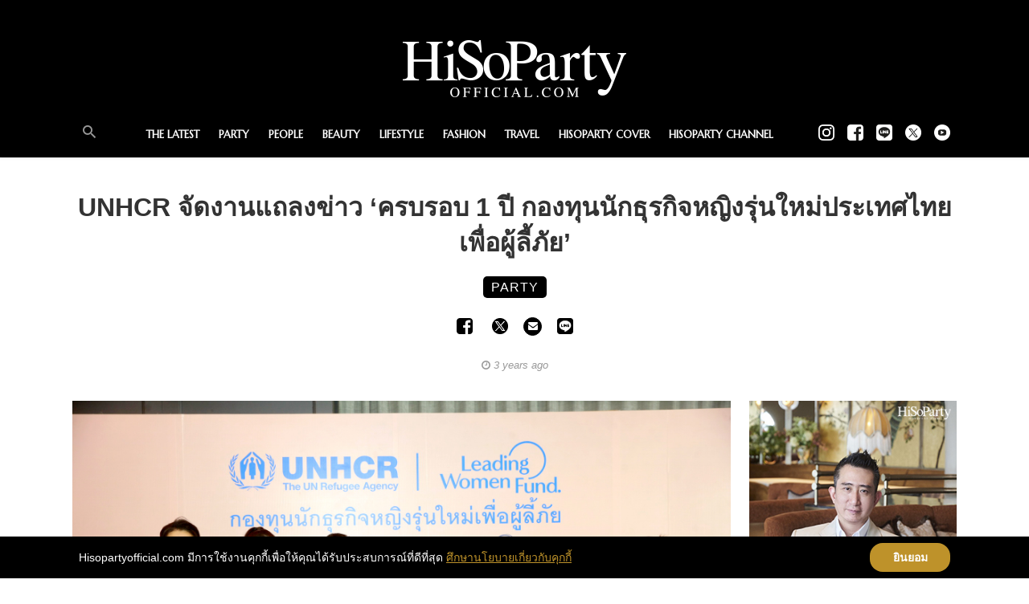

--- FILE ---
content_type: text/html; charset=UTF-8
request_url: https://hisopartyofficial.com/party/unhcr-%E0%B8%88%E0%B8%B1%E0%B8%94%E0%B8%87%E0%B8%B2%E0%B8%99%E0%B9%81%E0%B8%96%E0%B8%A5%E0%B8%87%E0%B8%82%E0%B9%88%E0%B8%B2%E0%B8%A7-%E0%B8%84%E0%B8%A3%E0%B8%9A%E0%B8%A3%E0%B8%AD%E0%B8%9A-1-%E0%B8%9B%E0%B8%B5-%E0%B8%81%E0%B8%AD%E0%B8%87%E0%B8%97%E0%B8%B8%E0%B8%99%E0%B8%99%E0%B8%B1%E0%B8%81%E0%B8%98%E0%B8%B8%E0%B8%A3%E0%B8%81%E0%B8%B4%E0%B8%88%E0%B8%AB%E0%B8%8D%E0%B8%B4%E0%B8%87%E0%B8%A3%E0%B8%B8%E0%B9%88%E0%B8%99%E0%B9%83%E0%B8%AB%E0%B8%A1%E0%B9%88%E0%B8%9B%E0%B8%A3%E0%B8%B0%E0%B9%80%E0%B8%97%E0%B8%A8%E0%B9%84%E0%B8%97%E0%B8%A2%E0%B9%80%E0%B8%9E%E0%B8%B7%E0%B9%88%E0%B8%AD%E0%B8%9C%E0%B8%B9%E0%B9%89%E0%B8%A5%E0%B8%B5%E0%B9%89%E0%B8%A0%E0%B8%B1%E0%B8%A2
body_size: 15178
content:
<!DOCTYPE html>
<html lang="en-US" xmlns="https://www.w3.org/1999/xhtml" xmlns:fb="https://ogp.me/ns/fb#">

<head>
	<!-- Google tag (gtag.js) -->
	<script async src="https://www.googletagmanager.com/gtag/js?id=G-DWDGVQFJB1"></script>
	<script>
		window.dataLayer = window.dataLayer || [];

		function gtag() {
			dataLayer.push(arguments);
		}
		gtag('js', new Date());

		gtag('config', 'G-DWDGVQFJB1');
	</script>
	<!-- Google tag (gtag.js) -->
	<meta charset="UTF-8">
	<meta name="viewport" content="width=device-width, initial-scale=1.0, maximum-scale=1.0, user-scalable=no">
	<meta name="csrf-param" content="_csrf">
    <meta name="csrf-token" content="N0dVdHVvbXhoJBg7DChbKXkkbAU5By4CZQ0XOzQ1IU1HFhgzPxwhFg==">
	<title>UNHCR จัดงานแถลงข่าว ‘ครบรอบ 1 ปี กองทุนนักธุรกิจหญิงรุ่นใหม่ประเทศไทยเพื่อผู้ลี้ภัย’ </title>
	<meta property="og:locale" content="th_TH">
<meta property="og:title" content="UNHCR จัดงานแถลงข่าว ‘ครบรอบ 1 ปี กองทุนนักธุรกิจหญิงรุ่นใหม่ประเทศไทยเพื่อผู้ลี้ภัย’ ">
<meta property="og:type" content="article">
<meta property="og:site_name" content="HiSoPartyOfficial.com">
<meta property="og:description" content="">
<meta property="og:image" content="/backend/web/uploads/images/202303/1/10267/60e69fbf120d07baa5abebc09c413ad2.jpg">
<meta property="og:url" content="https://hisopartyofficial.com/party/unhcr-%E0%B8%88%E0%B8%B1%E0%B8%94%E0%B8%87%E0%B8%B2%E0%B8%99%E0%B9%81%E0%B8%96%E0%B8%A5%E0%B8%87%E0%B8%82%E0%B9%88%E0%B8%B2%E0%B8%A7-%E0%B8%84%E0%B8%A3%E0%B8%9A%E0%B8%A3%E0%B8%AD%E0%B8%9A-1-%E0%B8%9B%E0%B8%B5-%E0%B8%81%E0%B8%AD%E0%B8%87%E0%B8%97%E0%B8%B8%E0%B8%99%E0%B8%99%E0%B8%B1%E0%B8%81%E0%B8%98%E0%B8%B8%E0%B8%A3%E0%B8%81%E0%B8%B4%E0%B8%88%E0%B8%AB%E0%B8%8D%E0%B8%B4%E0%B8%87%E0%B8%A3%E0%B8%B8%E0%B9%88%E0%B8%99%E0%B9%83%E0%B8%AB%E0%B8%A1%E0%B9%88%E0%B8%9B%E0%B8%A3%E0%B8%B0%E0%B9%80%E0%B8%97%E0%B8%A8%E0%B9%84%E0%B8%97%E0%B8%A2%E0%B9%80%E0%B8%9E%E0%B8%B7%E0%B9%88%E0%B8%AD%E0%B8%9C%E0%B8%B9%E0%B9%89%E0%B8%A5%E0%B8%B5%E0%B9%89%E0%B8%A0%E0%B8%B1%E0%B8%A2">
<meta property="fb:app_id" content="824973027544739">
<meta property="og:published_time" content="2023-03-03T12:39:35+0700">
<meta property="twitter:card" content="summary">
<meta property="twitter:title" content="UNHCR จัดงานแถลงข่าว ‘ครบรอบ 1 ปี กองทุนนักธุรกิจหญิงรุ่นใหม่ประเทศไทยเพื่อผู้ลี้ภัย’ ">
<meta property="twitter:description" content="">
<meta property="twitter:image" content="/backend/web/uploads/images/202303/1/10267/60e69fbf120d07baa5abebc09c413ad2.jpg">
<meta property="twitter:url" content="https://hisopartyofficial.com/party%2Funhcr-%E0%B8%88%E0%B8%B1%E0%B8%94%E0%B8%87%E0%B8%B2%E0%B8%99%E0%B9%81%E0%B8%96%E0%B8%A5%E0%B8%87%E0%B8%82%E0%B9%88%E0%B8%B2%E0%B8%A7-%E0%B8%84%E0%B8%A3%E0%B8%9A%E0%B8%A3%E0%B8%AD%E0%B8%9A-1-%E0%B8%9B%E0%B8%B5-%E0%B8%81%E0%B8%AD%E0%B8%87%E0%B8%97%E0%B8%B8%E0%B8%99%E0%B8%99%E0%B8%B1%E0%B8%81%E0%B8%98%E0%B8%B8%E0%B8%A3%E0%B8%81%E0%B8%B4%E0%B8%88%E0%B8%AB%E0%B8%8D%E0%B8%B4%E0%B8%87%E0%B8%A3%E0%B8%B8%E0%B9%88%E0%B8%99%E0%B9%83%E0%B8%AB%E0%B8%A1%E0%B9%88%E0%B8%9B%E0%B8%A3%E0%B8%B0%E0%B9%80%E0%B8%97%E0%B8%A8%E0%B9%84%E0%B8%97%E0%B8%A2%E0%B9%80%E0%B8%9E%E0%B8%B7%E0%B9%88%E0%B8%AD%E0%B8%9C%E0%B8%B9%E0%B9%89%E0%B8%A5%E0%B8%B5%E0%B9%89%E0%B8%A0%E0%B8%B1%E0%B8%A2">
<meta property="twitter:site" content="@hisoparty">
<meta name="description" content=" | www.HiSoPartyOfficial.com">
<meta name="keyword" content="UNHCR,UNHCRThailand,LeadingWomenFund,WithRefugees,ซีเรีย">
<link href="/css/site.css" rel="stylesheet">	<!-- Custom styles for this template -->
	<link type="text/css" rel="stylesheet" href="/assets/css/materialize.min.css" media="screen,projection" />
	<link rel="stylesheet" href="/assets/style.css?v=2">
	<link rel="stylesheet" type="text/css" href="/assets/css/slider-pro.min.css" media="screen" />
	<link type="text/css" rel="stylesheet" href="/assets/css/justifiedGallery.min.css">
	<link type="text/css" rel="stylesheet" href="/assets/css/magnific-popup.css">

	<link rel="stylesheet" href="https://maxcdn.bootstrapcdn.com/font-awesome/4.3.0/css/font-awesome.min.css">
	<link href='https://fonts.googleapis.com/css?family=Noto+Serif' rel='stylesheet' type='text/css'>

	<link rel="stylesheet" href="/assets/remodal/remodal.css">
	<link rel="stylesheet" href="/assets/remodal/remodal-default-theme.css?v=1">
	<link type="text/css" rel="stylesheet" href="/css/main.css?v=1.0">
	<link rel="shortcut icon" href="/assets/img/hisoparty.ico">
	<link href="https://fonts.googleapis.com/css?family=Kanit&display=swap" rel="stylesheet">
	<link href="https://fonts.googleapis.com/css2?family=Marcellus&family=Rozha+One&display=swap" rel="stylesheet">
	<link rel="stylesheet" href="/dist/css/styles.css">
	<!-- HTML5 shim and Respond.js for IE8 support of HTML5 elements and media queries -->
	<!--[if lt IE 9]>
	  <script src="https://oss.maxcdn.com/html5shiv/3.7.2/html5shiv.min.js"></script>
	  <script src="https://oss.maxcdn.com/respond/1.4.2/respond.min.js"></script>
	  <![endif]-->
	<noscript><a href="/" target="_blank"><img src="//sstatic1.histats.com/0.gif?3645680&101" alt="counters" border="0"></a></noscript>
	<!-- Histats.com  END  -->

	<script async src="https://pagead2.googlesyndication.com/pagead/js/adsbygoogle.js?client=ca-pub-8819518140127083"
		crossorigin="anonymous"></script>

</head>

<body>
			<style>
			.grey.lighten-4 {
				background-image: url(/backend/web/uploads/images/201606/3/null/7f66a00d60c9f746d7ce8e46a5a78abd.jpg);
				background-repeat: no-repeat;
				background-attachment: fixed;
				background-position: center;
			}
		</style>
		<style>
		@media only screen and (min-width : 993px) and (max-width : 1024px) {
			.row .col.l3 {
				width: 100% !important;
			}

			.row .col.l9 {
				width: 100% !important;
			}
		}
	</style>
		<!-- PRELOADER -->
	<!-- <div id="revLoader">
    <div class="preloader-cell">
        <div class="page-loading"></div>
    </div>
</div> -->
	<!-- /end PRELOADER -->

	<!-- TOP LINE WITH MENU -->
	<div class="top-line">
		<div class="container">
			<nav class="top-navigation"></nav>
		</div>
	</div>
	<!-- /end TOP LINE MENU -->
	<style>
@media only screen and (max-width: 450px) {
	.hiddenMobile {
	 	display:none !important;
	 }
}
@media only screen and (min-width: 450px) {
	.stickySearch{
	 	float: right !important;
	 }
}
#leaderboardAds p{
	    margin: 0px !important;
}
</style>
<div class="stickyTopNav">	
	        <nav class="rev-navigation center-align" data-menu-responsive="1200">
            <div class="open-menu" style="display: none;"> <i class="mdi-navigation-menu"></i> </div>
            <div class="left">
                <div class="">
					<a href="/"><img src="/assets/img/static/logo-dark.png"  width="240" class="responsive-img" alt="hisoparty"></a>
				</div>
            </div>
            <ul class="navlist" style="float: left;">
            	<li class=""> <a href="/latest">THE LATEST</a></li>
            	                            	<li class=" "><a href="/category/party">PARTY</a>
            		            	</li>
                
            	                            	<li class="menu-item-has-children "><a href="/category/people">PEOPLE</a>
            		            		<ul class="sub-menu">
            			                        <li> <a href="/category/editor's-pick">EDITOR'S PICK</a></li>
						                        <li> <a href="/category/exclusive-interview">EXCLUSIVE INTERVIEW</a></li>
						                        <li> <a href="/category/highly-sophisticated">HIGHLY SOPHISTICATED</a></li>
						                        <li> <a href="/category/hisopodcast">HiSoPodcast</a></li>
						                        <li> <a href="/category/in-focus">IN FOCUS</a></li>
						                        <li> <a href="/category/magic-number-by-game">MAGIC NUMBER BY GAME</a></li>
						                        <li> <a href="/category/my-world">MY WORLD</a></li>
						                    </ul>
                                	</li>
                
            	                            	<li class="menu-item-has-children "><a href="/category/beauty">BEAUTY</a>
            		            		<ul class="sub-menu">
            			                        <li> <a href="/category/beauty-guide">BEAUTY GUIDE</a></li>
						                        <li> <a href="/category/beauty-list">BEAUTY LIST</a></li>
						                        <li> <a href="/category/beauty-new-arrivals">BEAUTY NEW ARRIVALS</a></li>
						                        <li> <a href="/category/beauty-news-update">BEAUTY NEWS UPDATE</a></li>
						                        <li> <a href="/category/beauty-party">BEAUTY PARTY</a></li>
						                        <li> <a href="/category/beauty-trend-update">BEAUTY TREND UPDATE</a></li>
						                        <li> <a href="/category/well-being">WELL BEING</a></li>
						                    </ul>
                                	</li>
                
            	                            	<li class="menu-item-has-children "><a href="/category/lifestyle">LIFESTYLE</a>
            		            		<ul class="sub-menu">
            			                        <li> <a href="/category/cars">CARS</a></li>
						                        <li> <a href="/category/g.i.y-gourmet-it-yourself">G.I.Y GOURMET IT YOURSELF</a></li>
						                        <li> <a href="/category/gentlemen">GENTLEMEN</a></li>
						                        <li> <a href="/category/hiso-happening">HISO HAPPENING</a></li>
						                        <li> <a href="/category/hiso-tech">HISO TECH</a></li>
						                        <li> <a href="/category/hisoparty-entertainment">HISOPARTY ENTERTAINMENT</a></li>
						                        <li> <a href="/category/hisoparty-new-boutique">HISOPARTY NEW BOUTIQUE</a></li>
						                        <li> <a href="/category/hisoparty-report">HISOPARTY REPORT</a></li>
						                        <li> <a href="/category/the-element">The Element</a></li>
						                        <li> <a href="/category/where-to-dine">WHERE TO DINE</a></li>
						                    </ul>
                                	</li>
                
            	                            	<li class="menu-item-has-children "><a href="/category/fashion">FASHION</a>
            		            		<ul class="sub-menu">
            			                        <li> <a href="/category/behind-the-scenes">BEHIND THE SCENES</a></li>
						                        <li> <a href="/category/designer's-profile">DESIGNER'S PROFILE</a></li>
						                        <li> <a href="/category/fashion-shoot">FASHION SHOOT</a></li>
						                        <li> <a href="/category/fashion-update">FASHION UPDATE</a></li>
						                        <li> <a href="/category/shopping-guide">SHOPPING GUIDE</a></li>
						                        <li> <a href="/category/style">STYLE</a></li>
						                        <li> <a href="/category/watches-&-jewelry">WATCHES & JEWELRY</a></li>
						                    </ul>
                                	</li>
                
            	                            	<li class="menu-item-has-children "><a href="/category/travel">TRAVEL</a>
            		            		<ul class="sub-menu">
            			                        <li> <a href="/category/dream-destination">DREAM DESTINATION</a></li>
						                        <li> <a href="/category/dream-travel">DREAM TRAVEL</a></li>
						                        <li> <a href="/category/finest-destination">FINEST DESTINATION</a></li>
						                        <li> <a href="/category/hotel-happening-news">HOTEL HAPPENING NEWS</a></li>
						                    </ul>
                                	</li>
                
            	                
            	                <li class=""> <a href="/category/hisoparty-the-cover">HISOPARTY COVER</a></li>
                <li> <a href="https://www.youtube.com/hisopartyofficial" target="_blank">HISOPARTY CHANNEL</a></li>
            	                <li class="contactMenuMobile"> <a href="/contact">Contact</a></li>
            </ul>
            
            <div class="right stickySearch search-nav"> <i class="mdi-action-search search-toggle"></i>
                <div class="search-inner teal lighten-2">
                    <form id="search-form" action="/search/view" method="get">                        <div class="input-field">
                            <input id="search" type="search"  name="p" required>
                            <label for="search"><i class="mdi-action-search"></i></label>
                            <i class="mdi-navigation-close close-toggle"></i> </div>
                    </form>                </div>
            </div>
            <div class="right soc-networks hidden-xs hidden-sm hiddenMobile" style="display:none;">
                <ul class="list-inline">
                <li>
                        <a href="https://www.instagram.com/hisopartyofficial/" target="_blank">
                            <img src="/assets/img/icon/instagram.png"  width="20" alt="hisoparty instagram">
                        </a>
                    </li>
                    <li>
                        <a href="https://www.facebook.com/HISOPARTYOFFICIAL/" target="_blank">
                            <img src="/assets/img/icon/facebook.png"  width="20" alt="hisoparty facebook">
                        </a>
                    </li>
                    <li>
                        <a href="https://lin.ee/klFzC30" target="_blank">
                            <img src="/assets/img/icon/line.png"  width="20" alt="hisoparty line">
                        </a>
                    </li>    
                    
                    <li>
                        <a href="https://twitter.com/hisoparty" target="_blank">
                            <img src="/assets/img/icon/twitter.png"  width="20" alt="hisoparty twitter">
                        </a>
                    </li>
                    
                    <li>
                        <a href="https://www.youtube.com/hisopartyofficial" target="_blank">
                            <img src="/assets/img/icon/youtube.png"  width="20" alt="hisoparty youtube">
                        </a>
                    </li>
                    
                </ul>
            </div>
        </nav>
        	
</div>
<header class="header" style="margin-top:-1px !important;" id="header-web">
    <div class="headerBg"> 
        <!-- LOGO -->
        <div class="header-brand"> <a href="/"><img src="/assets/img/static/logo-dark.png"  height="70" class="responsive-img" alt="hisoparty"></a> </div>
        <!-- /end LOGO --> 
      </div>
      <div class="container">   
        <!-- MAIN MENU -->
                <nav class="rev-navigation center-align" data-menu-responsive="1200" id="navigation-menu">
            <div class="open-menu" style="display: none;"> <i class="mdi-navigation-menu"></i> </div>
            <ul class="navlist">
            	<li class=""> <a href="/latest">THE LATEST</a></li>

                                            	<li class=" "> <a href="/category/party">PARTY</a>
                                     </li>
                                                            	<li class="menu-item-has-children "> <a href="/category/people">PEOPLE</a>
                                         <ul class="sub-menu">
                                                <li> <a href="/category/editor's-pick">EDITOR'S PICK</a></li>
                                                <li> <a href="/category/exclusive-interview">EXCLUSIVE INTERVIEW</a></li>
                                                <li> <a href="/category/highly-sophisticated">HIGHLY SOPHISTICATED</a></li>
                                                <li> <a href="/category/hisopodcast">HiSoPodcast</a></li>
                                                <li> <a href="/category/in-focus">IN FOCUS</a></li>
                                                <li> <a href="/category/magic-number-by-game">MAGIC NUMBER BY GAME</a></li>
                                                <li> <a href="/category/my-world">MY WORLD</a></li>
                                            </ul>
                                    </li>
                                                            	<li class="menu-item-has-children "> <a href="/category/beauty">BEAUTY</a>
                                         <ul class="sub-menu">
                                                <li> <a href="/category/beauty-guide">BEAUTY GUIDE</a></li>
                                                <li> <a href="/category/beauty-list">BEAUTY LIST</a></li>
                                                <li> <a href="/category/beauty-new-arrivals">BEAUTY NEW ARRIVALS</a></li>
                                                <li> <a href="/category/beauty-news-update">BEAUTY NEWS UPDATE</a></li>
                                                <li> <a href="/category/beauty-party">BEAUTY PARTY</a></li>
                                                <li> <a href="/category/beauty-trend-update">BEAUTY TREND UPDATE</a></li>
                                                <li> <a href="/category/well-being">WELL BEING</a></li>
                                            </ul>
                                    </li>
                                                            	<li class="menu-item-has-children "> <a href="/category/lifestyle">LIFESTYLE</a>
                                         <ul class="sub-menu">
                                                <li> <a href="/category/cars">CARS</a></li>
                                                <li> <a href="/category/g.i.y-gourmet-it-yourself">G.I.Y GOURMET IT YOURSELF</a></li>
                                                <li> <a href="/category/gentlemen">GENTLEMEN</a></li>
                                                <li> <a href="/category/hiso-happening">HISO HAPPENING</a></li>
                                                <li> <a href="/category/hiso-tech">HISO TECH</a></li>
                                                <li> <a href="/category/hisoparty-entertainment">HISOPARTY ENTERTAINMENT</a></li>
                                                <li> <a href="/category/hisoparty-new-boutique">HISOPARTY NEW BOUTIQUE</a></li>
                                                <li> <a href="/category/hisoparty-report">HISOPARTY REPORT</a></li>
                                                <li> <a href="/category/the-element">The Element</a></li>
                                                <li> <a href="/category/where-to-dine">WHERE TO DINE</a></li>
                                            </ul>
                                    </li>
                                                            	<li class="menu-item-has-children "> <a href="/category/fashion">FASHION</a>
                                         <ul class="sub-menu">
                                                <li> <a href="/category/behind-the-scenes">BEHIND THE SCENES</a></li>
                                                <li> <a href="/category/designer's-profile">DESIGNER'S PROFILE</a></li>
                                                <li> <a href="/category/fashion-shoot">FASHION SHOOT</a></li>
                                                <li> <a href="/category/fashion-update">FASHION UPDATE</a></li>
                                                <li> <a href="/category/shopping-guide">SHOPPING GUIDE</a></li>
                                                <li> <a href="/category/style">STYLE</a></li>
                                                <li> <a href="/category/watches-&-jewelry">WATCHES & JEWELRY</a></li>
                                            </ul>
                                    </li>
                                                            	<li class="menu-item-has-children "> <a href="/category/travel">TRAVEL</a>
                                         <ul class="sub-menu">
                                                <li> <a href="/category/dream-destination">DREAM DESTINATION</a></li>
                                                <li> <a href="/category/dream-travel">DREAM TRAVEL</a></li>
                                                <li> <a href="/category/finest-destination">FINEST DESTINATION</a></li>
                                                <li> <a href="/category/hotel-happening-news">HOTEL HAPPENING NEWS</a></li>
                                            </ul>
                                    </li>
                                                                                <li class=""> <a href="/category/hisoparty-the-cover">HISOPARTY COVER</a></li>            
                <li> <a href="https://www.youtube.com/hisopartyofficial" target="_blank">HISOPARTY CHANNEL</a></li>
               
            	                <li class="contactMenuMobile"> <a href="/contact">Contact</a></li>
            </ul>
            <div class="left search-nav"> <i class="mdi-action-search search-toggle"></i>
                <div class="search-inner teal lighten-2">
                    <form id="search-form" action="/search/view" method="get">                        <div class="input-field">
                            <input id="search" type="search"  name="p" required>
                            <label for="search"><i class="mdi-action-search"></i></label>
                            <i class="mdi-navigation-close close-toggle"></i> </div>
                    </form>                </div>
            </div>
            <div class="right soc-networks">
                <ul class="list-inline">
                    <li>
                        <a href="https://www.instagram.com/hisopartyofficial/" target="_blank">
                            <img src="/assets/img/icon/instagram.png"  width="20" alt="hisoparty instagram">
                        </a>
                    </li>
                    <li>
                        <a href="https://www.facebook.com/HISOPARTYOFFICIAL/" target="_blank">
                            <img src="/assets/img/icon/facebook.png"  width="20" alt="hisoparty facebook">
                        </a>
                    </li>
                    <li>
                        <a href="https://lin.ee/klFzC30" target="_blank">
                            <img src="/assets/img/icon/line.png"  width="20" alt="hisoparty line">
                        </a>
                    </li>    
                    
                    <li>
                        <a href="https://twitter.com/hisoparty" target="_blank">
                            <img src="/assets/img/icon/twitter.png"  width="20" alt="hisoparty twitter">
                        </a>
                    </li>
                    
                    <li>
                        <a href="https://www.youtube.com/hisopartyofficial" target="_blank">
                            <img src="/assets/img/icon/youtube.png"  width="20" alt="hisoparty youtube">
                        </a>
                    </li>
                   
                </ul>
            </div>
        </nav>
                <!-- /end MAIN MENU --> 
        
    </div>
</header>
	<!-- <main class="main" style="padding-top:143px;"> -->
	<main class="main">
		<style>
	.no-padding {
		padding: 0 !important;
	}

	.no-margin {
		margin: 0 !important;
	}

	iframe {
		border: 0 !important;
	}

	.galleryTitle {
		margin-top: 24px;
	}

	.share-widget a {
		width: 30px !important;
		height: 30px !important;
		padding: 4px 5px !important;
		margin: 5px !important;
		text-align: center !important;
		display: inline-block;
	}

	.share-widget a i {
		color: #FFFFFF !important;
		text-align: center !important;
	}

	.share-widget .social-facebook {
		border: 1px solid #395b98 !important;
		border-radius: 50% !important;
		background-color: #395b98 !important;
	}

	.share-widget .social-twitter {
		border: 1px solid #000000 !important;
		border-radius: 50% !important;
		background-color: #000000 !important;
	}

	.share-widget .social-instragram {
		border: 1px solid #3674a3 !important;
		border-radius: 50% !important;
		background-color: #3674a3 !important;
	}

	.share-widget .social-youtube {
		border: 1px solid #d1322e !important;
		border-radius: 50% !important;
		background-color: #d1322e !important;
	}

	.share-widget .social-email {
		border: 1px solid #000000 !important;
		border-radius: 50% !important;
		background-color: #000000 !important;
		width: 23px !important;
		height: 23px !important;
		vertical-align: middle;
	}

	.share-widget .social-email i {
		font-size: 12px !important;
		vertical-align: top;
	}

	.share-widget .social-line {
		border: 1px solid #00ac00 !important;
		border-radius: 50% !important;
		background-color: #00ac00 !important;
	}

	.share-widget .social-pinterest {
		border: 1px solid #cb262c !important;
		border-radius: 50% !important;
		background-color: #cb262c !important;
		width: 30px !important;
		height: 30px !important;
		padding: 5px !important;
		margin: 5px !important;
		text-align: center !important;
	}

	.share-widget .social-google {
		border: 1px solid #cc3b5c !important;
		border-radius: 50% !important;
		background-color: #cc3b5c !important;
	}

	._3vtv {
		color: #FFFFFF !important;
	}

	.galleyPicture img {
		-webkit-animation: fadein 2s;
		/* Safari, Chrome and Opera > 12.1 */
		-moz-animation: fadein 2s;
		/* Firefox < 16 */
		-ms-animation: fadein 2s;
		/* Internet Explorer */
		-o-animation: fadein 2s;
		/* Opera < 12.1 */
		animation: fadein 2s;
	}

	@keyframes fadein {
		from {
			opacity: 0;
		}

		to {
			opacity: 1;
		}
	}

	/* Firefox < 16 */
	@-moz-keyframes fadein {
		from {
			opacity: 0;
		}

		to {
			opacity: 1;
		}
	}

	/* Safari, Chrome and Opera > 12.1 */
	@-webkit-keyframes fadein {
		from {
			opacity: 0;
		}

		to {
			opacity: 1;
		}
	}

	/* Internet Explorer */
	@-ms-keyframes fadein {
		from {
			opacity: 0;
		}

		to {
			opacity: 1;
		}
	}

	.sticky-footer-content {
		position: fixed;
		bottom: 0px;
		width: 100%;
		display: none;
	}

	.sticky-footer-content-row {
		display: table;
		width: 100%;
	}

	.sticky-footer-content-row .sticky-footer-content-col {
		display: table-cell;
		width: 25%;
		text-align: center;
		vertical-align: middle;
		height: 40px;
	}

	.sticky-footer-content .share-facebook {
		background-color: #395b98;
	}

	.sticky-footer-content .share-twitter {
		background-color: #000000;
	}

	.sticky-footer-content .share-line {
		background-color: #00ac00;
	}

	.sticky-footer-content .share-email {
		background-color: #e58b20;
	}

	.sticky-footer-content .share-google-plus {
		background-color: #cc3b5c;
	}

	.sticky-footer-content .share-pinterest {
		background-color: #cb262c;
	}
</style>

<!-- Load Facebook SDK for JavaScript -->
<div id="fb-root"></div>
<script>(function(d, s, id) {
var js, fjs = d.getElementsByTagName(s)[0];
if (d.getElementById(id)) return;
js = d.createElement(s); js.id = id;
js.src = "https://connect.facebook.net/en_US/sdk.js#xfbml=1&version=v3.0";
fjs.parentNode.insertBefore(js, fjs);
}(document, 'script', 'facebook-jssdk'));</script>

<section class="section grey lighten-4">
	<div class="container" style="background-color: #FFFFFF;padding-top:20px;">

		
		<div class="headline-content">
			<h1>UNHCR จัดงานแถลงข่าว ‘ครบรอบ 1 ปี กองทุนนักธุรกิจหญิงรุ่นใหม่ประเทศไทยเพื่อผู้ลี้ภัย’ </h1>
			<div class="category-name"><a href="/category/party"><h5>PARTY</h5></a></div>
			<div class="btn-group btn-group-like share-widget">		

				<a class="fbShare" data-url="https://hisopartyofficial.com/party/unhcr-%E0%B8%88%E0%B8%B1%E0%B8%94%E0%B8%87%E0%B8%B2%E0%B8%99%E0%B9%81%E0%B8%96%E0%B8%A5%E0%B8%87%E0%B8%82%E0%B9%88%E0%B8%B2%E0%B8%A7-%E0%B8%84%E0%B8%A3%E0%B8%9A%E0%B8%A3%E0%B8%AD%E0%B8%9A-1-%E0%B8%9B%E0%B8%B5-%E0%B8%81%E0%B8%AD%E0%B8%87%E0%B8%97%E0%B8%B8%E0%B8%99%E0%B8%99%E0%B8%B1%E0%B8%81%E0%B8%98%E0%B8%B8%E0%B8%A3%E0%B8%81%E0%B8%B4%E0%B8%88%E0%B8%AB%E0%B8%8D%E0%B8%B4%E0%B8%87%E0%B8%A3%E0%B8%B8%E0%B9%88%E0%B8%99%E0%B9%83%E0%B8%AB%E0%B8%A1%E0%B9%88%E0%B8%9B%E0%B8%A3%E0%B8%B0%E0%B9%80%E0%B8%97%E0%B8%A8%E0%B9%84%E0%B8%97%E0%B8%A2%E0%B9%80%E0%B8%9E%E0%B8%B7%E0%B9%88%E0%B8%AD%E0%B8%9C%E0%B8%B9%E0%B9%89%E0%B8%A5%E0%B8%B5%E0%B9%89%E0%B8%A0%E0%B8%B1%E0%B8%A2" href="javascript:;">
					<img src="/assets/img/icon/facebook_btn.png" width="20" alt="hisoparty facebook">
				</a>

				<a href="https://twitter.com/intent/tweet?text=UNHCR จัดงานแถลงข่าว ‘ครบรอบ 1 ปี กองทุนนักธุรกิจหญิงรุ่นใหม่ประเทศไทยเพื่อผู้ลี้ภัย’  .. https://hisopartyofficial.com/party/unhcr-%E0%B8%88%E0%B8%B1%E0%B8%94%E0%B8%87%E0%B8%B2%E0%B8%99%E0%B9%81%E0%B8%96%E0%B8%A5%E0%B8%87%E0%B8%82%E0%B9%88%E0%B8%B2%E0%B8%A7-%E0%B8%84%E0%B8%A3%E0%B8%9A%E0%B8%A3%E0%B8%AD%E0%B8%9A-1-%E0%B8%9B%E0%B8%B5-%E0%B8%81%E0%B8%AD%E0%B8%87%E0%B8%97%E0%B8%B8%E0%B8%99%E0%B8%99%E0%B8%B1%E0%B8%81%E0%B8%98%E0%B8%B8%E0%B8%A3%E0%B8%81%E0%B8%B4%E0%B8%88%E0%B8%AB%E0%B8%8D%E0%B8%B4%E0%B8%87%E0%B8%A3%E0%B8%B8%E0%B9%88%E0%B8%99%E0%B9%83%E0%B8%AB%E0%B8%A1%E0%B9%88%E0%B8%9B%E0%B8%A3%E0%B8%B0%E0%B9%80%E0%B8%97%E0%B8%A8%E0%B9%84%E0%B8%97%E0%B8%A2%E0%B9%80%E0%B8%9E%E0%B8%B7%E0%B9%88%E0%B8%AD%E0%B8%9C%E0%B8%B9%E0%B9%89%E0%B8%A5%E0%B8%B5%E0%B9%89%E0%B8%A0%E0%B8%B1%E0%B8%A2" onclick="javascript:window.open(this.href, '', 'menubar=no,toolbar=no,resizable=yes,scrollbars=yes,height=600,width=600');return false;">
					<img src="/assets/img/icon/twitter_btn.png" width="25" alt="hisoparty twitter">
				</a>

				<a href="mailto:webmaster.hisoparty@gmail.com" target="_blank" class="social-email">
					<i class="fa fa-envelope"></i>
				</a>

				<a target="_blank" href="https://line.me/R/msg/text/?UNHCR จัดงานแถลงข่าว ‘ครบรอบ 1 ปี กองทุนนักธุรกิจหญิงรุ่นใหม่ประเทศไทยเพื่อผู้ลี้ภัย’  | HISOPARTYOFFICIAL.COM%0D%0Ahttps://hisopartyofficial.com/party/unhcr-%E0%B8%88%E0%B8%B1%E0%B8%94%E0%B8%87%E0%B8%B2%E0%B8%99%E0%B9%81%E0%B8%96%E0%B8%A5%E0%B8%87%E0%B8%82%E0%B9%88%E0%B8%B2%E0%B8%A7-%E0%B8%84%E0%B8%A3%E0%B8%9A%E0%B8%A3%E0%B8%AD%E0%B8%9A-1-%E0%B8%9B%E0%B8%B5-%E0%B8%81%E0%B8%AD%E0%B8%87%E0%B8%97%E0%B8%B8%E0%B8%99%E0%B8%99%E0%B8%B1%E0%B8%81%E0%B8%98%E0%B8%B8%E0%B8%A3%E0%B8%81%E0%B8%B4%E0%B8%88%E0%B8%AB%E0%B8%8D%E0%B8%B4%E0%B8%87%E0%B8%A3%E0%B8%B8%E0%B9%88%E0%B8%99%E0%B9%83%E0%B8%AB%E0%B8%A1%E0%B9%88%E0%B8%9B%E0%B8%A3%E0%B8%B0%E0%B9%80%E0%B8%97%E0%B8%A8%E0%B9%84%E0%B8%97%E0%B8%A2%E0%B9%80%E0%B8%9E%E0%B8%B7%E0%B9%88%E0%B8%AD%E0%B8%9C%E0%B8%B9%E0%B9%89%E0%B8%A5%E0%B8%B5%E0%B9%89%E0%B8%A0%E0%B8%B1%E0%B8%A2">
					<img src="/assets/img/icon/line_btn.png" width="21" alt="hisoparty line">
				</a>
			</div>
			<div class="category-date">
				<i class="fa fa-clock-o"></i> 3 years ago			</div>
		</div>



		<div class="row">
			<div class="col s12 m12 l9 contentDetail" id="10267">

				<div id="mainContent">
					<div class="main-content-data">
						
						<div class="content" style="padding-top:15px;">
																													<p style="text-align: center;"><img src="https://www.hisopartyofficial.com/backend/web/uploads/images/202303/1/10267/3dd9c756492ebf180de8560f288ae631.jpg" data-imgid="xxy310900yxx" /></p>
<p style="text-align: left;">&nbsp; &nbsp; &nbsp; &nbsp; &nbsp;&nbsp;สำนักงานข้าหลวงใหญ่ผู้ลี้ภัยแห่งสหประชาชาติ (UNHCR) จัดงานแถลงข่าว &lsquo;ครบรอบ 1 ปี กองทุนนักธุรกิจหญิงรุ่นใหม่ประเทศไทยเพื่อผู้ลี้ภัย&rsquo; โดยตลอด 1 ปีที่ผ่านมา &lsquo;กองทุนนักธุรกิจหญิงรุ่นใหม่ในประเทศไทยเพื่อผู้ลี้ภัย&rsquo; ได้รับการตอบรับอย่างดีเยี่ยมจากนักธุรกิจชั้นแนวหน้าของประเทศไทยสนับสนุนกองทุนฯ มากถึง 30 ท่าน ทำให้สามารถมอบเงินบริจาคให้กับ UNHCR เป็นจำนวนทั้งสิ้น 5,500,000 บาท เพื่อนำไปแปรเปลี่ยนเป็นความช่วยเหลือด้านการเงิน สร้างความมั่นคงปลอดภัยแก่ครอบครัวผู้ลี้ภัยชาวซีเรียไปแล้วกว่า 380 คน จาก 76 ครอบครัวแม่เลี้ยงเดี่ยวในจอร์แดนตลอดปี พ.ศ. 2565</p>
<p style="text-align: left;">&nbsp; &nbsp; &nbsp; &nbsp; &nbsp;&nbsp;กองทุนนักธุรกิจหญิงรุ่นใหม่ฯ ประกอบด้วยสมาชิกกิตติมศักดิ์จากหลากหลายธุรกิจ ผู้มีชื่อเสียง และสื่อพันธมิตรชั้นนำในประเทศ ที่ร่วมผสานพลังเชิงบวกขับเคลื่อนความช่วยเหลือเพื่อครอบครัวแม่เลี่ยงเดี่ยวชาวซีเรีย ผ่านกิจกรรมสร้างความรับรู้และการระดมทุนผ่านช่องทางต่างๆ เพื่อสร้างเครือข่ายแห่งการเปลี่ยนแปลงในชีวิตของผู้หญิงลี้ภัย</p>
<p style="text-align: left;">&nbsp; &nbsp; &nbsp; &nbsp; &nbsp;&nbsp;สำหรับผู้ที่สนใจ คุณสามารถร่วมเป็นแรงขับเคลื่อนเครือข่ายกองทุนนักธุรกิจหญิงรุ่นใหม่ในประเทศไทยเพื่อผู้ลี้ภัย ร่วมกับ UNHCR ขยายสังคมแห่งการให้ เพื่อสร้างโอกาสและชีวิตที่ดีขึ้นแก่แม่เลี้ยงเดี่ยวชาวซีเรียที่ลี้ภัยในประเทศจอร์แดน ด้วยการสมัครสมาชิกรายปีเพียง 80,000 บาท เพื่อให้พวกเธอได้มีโอกาสดูแลครอบครัวอันเป็นที่รัก ตามความขาดแคลนของตนเอง อาทิ การจัดหาอาหาร ค่าเช่าบ้าน อุปกรณ์เพื่อสุขอนามัย ค่ารักษาพยาบาล และการศึกษาของลูก เป็นต้น ติดตามรายละเอียดเพิ่มเติมและสมัครสมาชิกได้ที่ <a href="http://www.unhcr.org/th/leading-women-fund">www.unhcr.org/th/leading-women-fund</a></p>
<p style="text-align: center;"><img src="https://www.hisopartyofficial.com/backend/web/uploads/images/202303/1/10267/44af56b827c526e101b7046c2997f411.jpg" data-imgid="xxy310899yxx" /></p>
<p style="text-align: center;"><img src="https://www.hisopartyofficial.com/backend/web/uploads/images/202303/1/10267/89c11f4d7ac7769e02c39236777c7372.jpg" data-imgid="xxy310901yxx" /></p>
<p style="text-align: center;"><img src="https://www.hisopartyofficial.com/backend/web/uploads/images/202303/1/10267/5f75c7fd311cf6e8fd1fe2da2b8f3230.jpg" data-imgid="xxy310892yxx" /></p>
<p style="text-align: center;"><img src="https://www.hisopartyofficial.com/backend/web/uploads/images/202303/1/10267/621f5e6baf5eef6fa9fc63ef48545ef3.jpg" data-imgid="xxy310902yxx" /></p>
<p style="text-align: center;"><img src="https://www.hisopartyofficial.com/backend/web/uploads/images/202303/1/10267/9a86073b763dab6e05baee8fc2844b05.jpg" data-imgid="xxy310896yxx" /></p>
<p style="text-align: center;"><img src="https://www.hisopartyofficial.com/backend/web/uploads/images/202303/1/10267/1a5eb28b3102c06b0797f7978adde4e7.jpg" data-imgid="xxy310897yxx" /></p>
<p style="text-align: center;"><img src="https://www.hisopartyofficial.com/backend/web/uploads/images/202303/1/10267/581ab3845f6fdddaaeba5063f27d05cb.jpg" data-imgid="xxy310894yxx" /></p>
<p style="text-align: center;"><img src="https://www.hisopartyofficial.com/backend/web/uploads/images/202303/1/10267/a1f61ee3b897afd4c509a70d0a892e31.jpg" data-imgid="xxy310893yxx" /></p>
<p style="text-align: center;"><img src="https://www.hisopartyofficial.com/backend/web/uploads/images/202303/1/10267/118aba5a1fa4c9005806c9734055fd65.jpg" data-imgid="xxy310895yxx" /></p>
<p style="text-align: center;"><img src="https://www.hisopartyofficial.com/backend/web/uploads/images/202303/1/10267/91299432142e0448d2f71a3e04922359.jpg" data-imgid="xxy310898yxx" /></p>
															<span>วันที่จัดงาน : 2 มีนาคม 2566</span><br>
																						<span>สถานที่จัดงาน : โรงแรมสินธร เคมปินสกี กรุงเทพฯ </span><br>
																						<span>Photo By : Prayuth</span><br>
																						<span>Author By : Arunlak</span><br>
																															<div class="rev-tiled-block">
										<div class="tiled-gallery">
																							<div class="gallery-item">
													<a data-remodal-target="gallery" href="javascipt:;" class="viewGallery" data-id="311005"><img class="img-item" data-src="/backend/web/uploads/images/202303/1/10267/71ea3931e2aa4757050f9915a21d3cad.jpg" src='https://www.hisopartyofficial.com/backend/web/uploads/images/202303/1/10267/thumbnail/450_71ea3931e2aa4757050f9915a21d3cad.jpg' alt="UNHCR จัดงานแถลงข่าว ‘ครบรอบ 1 ปี กองทุนนักธุรกิจหญิงรุ่นใหม่ประเทศไทยเพื่อผู้ลี้ภัย’ "></a>
												</div>
																							<div class="gallery-item">
													<a data-remodal-target="gallery" href="javascipt:;" class="viewGallery" data-id="310903"><img class="img-item" data-src="/backend/web/uploads/images/202303/1/10267/655ebbfdd458ba7bd1124a3e0ae7b8d8.jpg" src='https://www.hisopartyofficial.com/backend/web/uploads/images/202303/1/10267/thumbnail/450_655ebbfdd458ba7bd1124a3e0ae7b8d8.jpg' alt="UNHCR จัดงานแถลงข่าว ‘ครบรอบ 1 ปี กองทุนนักธุรกิจหญิงรุ่นใหม่ประเทศไทยเพื่อผู้ลี้ภัย’ "></a>
												</div>
																							<div class="gallery-item">
													<a data-remodal-target="gallery" href="javascipt:;" class="viewGallery" data-id="310906"><img class="img-item" data-src="/backend/web/uploads/images/202303/1/10267/42d8512428e24bd01df8e0534db892c8.jpg" src='https://www.hisopartyofficial.com/backend/web/uploads/images/202303/1/10267/thumbnail/450_42d8512428e24bd01df8e0534db892c8.jpg' alt="UNHCR จัดงานแถลงข่าว ‘ครบรอบ 1 ปี กองทุนนักธุรกิจหญิงรุ่นใหม่ประเทศไทยเพื่อผู้ลี้ภัย’ "></a>
												</div>
																							<div class="gallery-item">
													<a data-remodal-target="gallery" href="javascipt:;" class="viewGallery" data-id="310908"><img class="img-item" data-src="/backend/web/uploads/images/202303/1/10267/664648275ea5a4c85e0b574cae365900.jpg" src='https://www.hisopartyofficial.com/backend/web/uploads/images/202303/1/10267/thumbnail/450_664648275ea5a4c85e0b574cae365900.jpg' alt="UNHCR จัดงานแถลงข่าว ‘ครบรอบ 1 ปี กองทุนนักธุรกิจหญิงรุ่นใหม่ประเทศไทยเพื่อผู้ลี้ภัย’ "></a>
												</div>
																							<div class="gallery-item">
													<a data-remodal-target="gallery" href="javascipt:;" class="viewGallery" data-id="310911"><img class="img-item" data-src="/backend/web/uploads/images/202303/1/10267/220105bb4cb7d7c63ec7de664df65053.jpg" src='https://www.hisopartyofficial.com/backend/web/uploads/images/202303/1/10267/thumbnail/450_220105bb4cb7d7c63ec7de664df65053.jpg' alt="UNHCR จัดงานแถลงข่าว ‘ครบรอบ 1 ปี กองทุนนักธุรกิจหญิงรุ่นใหม่ประเทศไทยเพื่อผู้ลี้ภัย’ "></a>
												</div>
																							<div class="gallery-item">
													<a data-remodal-target="gallery" href="javascipt:;" class="viewGallery" data-id="310912"><img class="img-item" data-src="/backend/web/uploads/images/202303/1/10267/880bce4472d2a85b0e3d18d9ad15b1da.jpg" src='https://www.hisopartyofficial.com/backend/web/uploads/images/202303/1/10267/thumbnail/450_880bce4472d2a85b0e3d18d9ad15b1da.jpg' alt="UNHCR จัดงานแถลงข่าว ‘ครบรอบ 1 ปี กองทุนนักธุรกิจหญิงรุ่นใหม่ประเทศไทยเพื่อผู้ลี้ภัย’ "></a>
												</div>
																							<div class="gallery-item">
													<a data-remodal-target="gallery" href="javascipt:;" class="viewGallery" data-id="310910"><img class="img-item" data-src="/backend/web/uploads/images/202303/1/10267/8c0b25d66d91f687053d35df71f7d969.jpg" src='https://www.hisopartyofficial.com/backend/web/uploads/images/202303/1/10267/thumbnail/450_8c0b25d66d91f687053d35df71f7d969.jpg' alt="UNHCR จัดงานแถลงข่าว ‘ครบรอบ 1 ปี กองทุนนักธุรกิจหญิงรุ่นใหม่ประเทศไทยเพื่อผู้ลี้ภัย’ "></a>
												</div>
																							<div class="gallery-item">
													<a data-remodal-target="gallery" href="javascipt:;" class="viewGallery" data-id="310904"><img class="img-item" data-src="/backend/web/uploads/images/202303/1/10267/c5098c6c608231b5c1d1bb9782477d06.jpg" src='https://www.hisopartyofficial.com/backend/web/uploads/images/202303/1/10267/thumbnail/450_c5098c6c608231b5c1d1bb9782477d06.jpg' alt="UNHCR จัดงานแถลงข่าว ‘ครบรอบ 1 ปี กองทุนนักธุรกิจหญิงรุ่นใหม่ประเทศไทยเพื่อผู้ลี้ภัย’ "></a>
												</div>
																							<div class="gallery-item">
													<a data-remodal-target="gallery" href="javascipt:;" class="viewGallery" data-id="310905"><img class="img-item" data-src="/backend/web/uploads/images/202303/1/10267/ed86df82ddb515a9155e150a498e16af.jpg" src='https://www.hisopartyofficial.com/backend/web/uploads/images/202303/1/10267/thumbnail/450_ed86df82ddb515a9155e150a498e16af.jpg' alt="UNHCR จัดงานแถลงข่าว ‘ครบรอบ 1 ปี กองทุนนักธุรกิจหญิงรุ่นใหม่ประเทศไทยเพื่อผู้ลี้ภัย’ "></a>
												</div>
																							<div class="gallery-item">
													<a data-remodal-target="gallery" href="javascipt:;" class="viewGallery" data-id="310907"><img class="img-item" data-src="/backend/web/uploads/images/202303/1/10267/0d2d45fb5784d668c1248ce52cec3d5c.jpg" src='https://www.hisopartyofficial.com/backend/web/uploads/images/202303/1/10267/thumbnail/450_0d2d45fb5784d668c1248ce52cec3d5c.jpg' alt="UNHCR จัดงานแถลงข่าว ‘ครบรอบ 1 ปี กองทุนนักธุรกิจหญิงรุ่นใหม่ประเทศไทยเพื่อผู้ลี้ภัย’ "></a>
												</div>
																							<div class="gallery-item">
													<a data-remodal-target="gallery" href="javascipt:;" class="viewGallery" data-id="310909"><img class="img-item" data-src="/backend/web/uploads/images/202303/1/10267/10605bb13e9ebfb02ffdf31ed862ca5f.jpg" src='https://www.hisopartyofficial.com/backend/web/uploads/images/202303/1/10267/thumbnail/450_10605bb13e9ebfb02ffdf31ed862ca5f.jpg' alt="UNHCR จัดงานแถลงข่าว ‘ครบรอบ 1 ปี กองทุนนักธุรกิจหญิงรุ่นใหม่ประเทศไทยเพื่อผู้ลี้ภัย’ "></a>
												</div>
																							<div class="gallery-item">
													<a data-remodal-target="gallery" href="javascipt:;" class="viewGallery" data-id="310913"><img class="img-item" data-src="/backend/web/uploads/images/202303/1/10267/63a793923f36240b4d5cd07dc1fc97c8.jpg" src='https://www.hisopartyofficial.com/backend/web/uploads/images/202303/1/10267/thumbnail/450_63a793923f36240b4d5cd07dc1fc97c8.jpg' alt="UNHCR จัดงานแถลงข่าว ‘ครบรอบ 1 ปี กองทุนนักธุรกิจหญิงรุ่นใหม่ประเทศไทยเพื่อผู้ลี้ภัย’ "></a>
												</div>
																							<div class="gallery-item">
													<a data-remodal-target="gallery" href="javascipt:;" class="viewGallery" data-id="310915"><img class="img-item" data-src="/backend/web/uploads/images/202303/1/10267/35cbe4b3d83623ae9bca43a51445339d.jpg" src='https://www.hisopartyofficial.com/backend/web/uploads/images/202303/1/10267/thumbnail/450_35cbe4b3d83623ae9bca43a51445339d.jpg' alt="UNHCR จัดงานแถลงข่าว ‘ครบรอบ 1 ปี กองทุนนักธุรกิจหญิงรุ่นใหม่ประเทศไทยเพื่อผู้ลี้ภัย’ "></a>
												</div>
																							<div class="gallery-item">
													<a data-remodal-target="gallery" href="javascipt:;" class="viewGallery" data-id="310914"><img class="img-item" data-src="/backend/web/uploads/images/202303/1/10267/94974bbee2f266f6da71a94b08adede1.jpg" src='https://www.hisopartyofficial.com/backend/web/uploads/images/202303/1/10267/thumbnail/450_94974bbee2f266f6da71a94b08adede1.jpg' alt="UNHCR จัดงานแถลงข่าว ‘ครบรอบ 1 ปี กองทุนนักธุรกิจหญิงรุ่นใหม่ประเทศไทยเพื่อผู้ลี้ภัย’ "></a>
												</div>
																							<div class="gallery-item">
													<a data-remodal-target="gallery" href="javascipt:;" class="viewGallery" data-id="310918"><img class="img-item" data-src="/backend/web/uploads/images/202303/1/10267/0bd0c8e4fe3df6e213331e513e896aa7.jpg" src='https://www.hisopartyofficial.com/backend/web/uploads/images/202303/1/10267/thumbnail/450_0bd0c8e4fe3df6e213331e513e896aa7.jpg' alt="UNHCR จัดงานแถลงข่าว ‘ครบรอบ 1 ปี กองทุนนักธุรกิจหญิงรุ่นใหม่ประเทศไทยเพื่อผู้ลี้ภัย’ "></a>
												</div>
																							<div class="gallery-item">
													<a data-remodal-target="gallery" href="javascipt:;" class="viewGallery" data-id="310916"><img class="img-item" data-src="/backend/web/uploads/images/202303/1/10267/32533a033e539d28ed148d76675a1e7a.jpg" src='https://www.hisopartyofficial.com/backend/web/uploads/images/202303/1/10267/thumbnail/450_32533a033e539d28ed148d76675a1e7a.jpg' alt="UNHCR จัดงานแถลงข่าว ‘ครบรอบ 1 ปี กองทุนนักธุรกิจหญิงรุ่นใหม่ประเทศไทยเพื่อผู้ลี้ภัย’ "></a>
												</div>
																							<div class="gallery-item">
													<a data-remodal-target="gallery" href="javascipt:;" class="viewGallery" data-id="310917"><img class="img-item" data-src="/backend/web/uploads/images/202303/1/10267/f0be4ad6b8df61dfad383bd6ec62fe09.jpg" src='https://www.hisopartyofficial.com/backend/web/uploads/images/202303/1/10267/thumbnail/450_f0be4ad6b8df61dfad383bd6ec62fe09.jpg' alt="UNHCR จัดงานแถลงข่าว ‘ครบรอบ 1 ปี กองทุนนักธุรกิจหญิงรุ่นใหม่ประเทศไทยเพื่อผู้ลี้ภัย’ "></a>
												</div>
																							<div class="gallery-item">
													<a data-remodal-target="gallery" href="javascipt:;" class="viewGallery" data-id="310919"><img class="img-item" data-src="/backend/web/uploads/images/202303/1/10267/ae40fae4e91ea87509e46f858ee1bf15.jpg" src='https://www.hisopartyofficial.com/backend/web/uploads/images/202303/1/10267/thumbnail/450_ae40fae4e91ea87509e46f858ee1bf15.jpg' alt="UNHCR จัดงานแถลงข่าว ‘ครบรอบ 1 ปี กองทุนนักธุรกิจหญิงรุ่นใหม่ประเทศไทยเพื่อผู้ลี้ภัย’ "></a>
												</div>
																							<div class="gallery-item">
													<a data-remodal-target="gallery" href="javascipt:;" class="viewGallery" data-id="310924"><img class="img-item" data-src="/backend/web/uploads/images/202303/1/10267/e90d5472d783e5a2d142922b150dbf90.jpg" src='https://www.hisopartyofficial.com/backend/web/uploads/images/202303/1/10267/thumbnail/450_e90d5472d783e5a2d142922b150dbf90.jpg' alt="UNHCR จัดงานแถลงข่าว ‘ครบรอบ 1 ปี กองทุนนักธุรกิจหญิงรุ่นใหม่ประเทศไทยเพื่อผู้ลี้ภัย’ "></a>
												</div>
																							<div class="gallery-item">
													<a data-remodal-target="gallery" href="javascipt:;" class="viewGallery" data-id="310920"><img class="img-item" data-src="/backend/web/uploads/images/202303/1/10267/ddb2a9e604560604ba59b1994f27fc33.jpg" src='https://www.hisopartyofficial.com/backend/web/uploads/images/202303/1/10267/thumbnail/450_ddb2a9e604560604ba59b1994f27fc33.jpg' alt="UNHCR จัดงานแถลงข่าว ‘ครบรอบ 1 ปี กองทุนนักธุรกิจหญิงรุ่นใหม่ประเทศไทยเพื่อผู้ลี้ภัย’ "></a>
												</div>
																							<div class="gallery-item">
													<a data-remodal-target="gallery" href="javascipt:;" class="viewGallery" data-id="310921"><img class="img-item" data-src="/backend/web/uploads/images/202303/1/10267/bd8bc6cfeab64428b419ca53d02ebf81.jpg" src='https://www.hisopartyofficial.com/backend/web/uploads/images/202303/1/10267/thumbnail/450_bd8bc6cfeab64428b419ca53d02ebf81.jpg' alt="UNHCR จัดงานแถลงข่าว ‘ครบรอบ 1 ปี กองทุนนักธุรกิจหญิงรุ่นใหม่ประเทศไทยเพื่อผู้ลี้ภัย’ "></a>
												</div>
																							<div class="gallery-item">
													<a data-remodal-target="gallery" href="javascipt:;" class="viewGallery" data-id="310922"><img class="img-item" data-src="/backend/web/uploads/images/202303/1/10267/e7aaaa89dd966c8ddcef56ec20c98824.jpg" src='https://www.hisopartyofficial.com/backend/web/uploads/images/202303/1/10267/thumbnail/450_e7aaaa89dd966c8ddcef56ec20c98824.jpg' alt="UNHCR จัดงานแถลงข่าว ‘ครบรอบ 1 ปี กองทุนนักธุรกิจหญิงรุ่นใหม่ประเทศไทยเพื่อผู้ลี้ภัย’ "></a>
												</div>
																							<div class="gallery-item">
													<a data-remodal-target="gallery" href="javascipt:;" class="viewGallery" data-id="310923"><img class="img-item" data-src="/backend/web/uploads/images/202303/1/10267/bce807526c81bb44b22c5268e0c35d07.jpg" src='https://www.hisopartyofficial.com/backend/web/uploads/images/202303/1/10267/thumbnail/450_bce807526c81bb44b22c5268e0c35d07.jpg' alt="UNHCR จัดงานแถลงข่าว ‘ครบรอบ 1 ปี กองทุนนักธุรกิจหญิงรุ่นใหม่ประเทศไทยเพื่อผู้ลี้ภัย’ "></a>
												</div>
																							<div class="gallery-item">
													<a data-remodal-target="gallery" href="javascipt:;" class="viewGallery" data-id="310925"><img class="img-item" data-src="/backend/web/uploads/images/202303/1/10267/c5255155b406b349c6eb8b3a73c99b76.jpg" src='https://www.hisopartyofficial.com/backend/web/uploads/images/202303/1/10267/thumbnail/450_c5255155b406b349c6eb8b3a73c99b76.jpg' alt="UNHCR จัดงานแถลงข่าว ‘ครบรอบ 1 ปี กองทุนนักธุรกิจหญิงรุ่นใหม่ประเทศไทยเพื่อผู้ลี้ภัย’ "></a>
												</div>
																							<div class="gallery-item">
													<a data-remodal-target="gallery" href="javascipt:;" class="viewGallery" data-id="310926"><img class="img-item" data-src="/backend/web/uploads/images/202303/1/10267/f8245d3973aaeb16d642a515f97ec8c6.jpg" src='https://www.hisopartyofficial.com/backend/web/uploads/images/202303/1/10267/thumbnail/450_f8245d3973aaeb16d642a515f97ec8c6.jpg' alt="UNHCR จัดงานแถลงข่าว ‘ครบรอบ 1 ปี กองทุนนักธุรกิจหญิงรุ่นใหม่ประเทศไทยเพื่อผู้ลี้ภัย’ "></a>
												</div>
																							<div class="gallery-item">
													<a data-remodal-target="gallery" href="javascipt:;" class="viewGallery" data-id="310931"><img class="img-item" data-src="/backend/web/uploads/images/202303/1/10267/3ad1ec52b5355b1deb15f138a58f21a3.jpg" src='https://www.hisopartyofficial.com/backend/web/uploads/images/202303/1/10267/thumbnail/450_3ad1ec52b5355b1deb15f138a58f21a3.jpg' alt="UNHCR จัดงานแถลงข่าว ‘ครบรอบ 1 ปี กองทุนนักธุรกิจหญิงรุ่นใหม่ประเทศไทยเพื่อผู้ลี้ภัย’ "></a>
												</div>
																							<div class="gallery-item">
													<a data-remodal-target="gallery" href="javascipt:;" class="viewGallery" data-id="310927"><img class="img-item" data-src="/backend/web/uploads/images/202303/1/10267/9f2b3afa7c1911e5051c99535ba133f3.jpg" src='https://www.hisopartyofficial.com/backend/web/uploads/images/202303/1/10267/thumbnail/450_9f2b3afa7c1911e5051c99535ba133f3.jpg' alt="UNHCR จัดงานแถลงข่าว ‘ครบรอบ 1 ปี กองทุนนักธุรกิจหญิงรุ่นใหม่ประเทศไทยเพื่อผู้ลี้ภัย’ "></a>
												</div>
																							<div class="gallery-item">
													<a data-remodal-target="gallery" href="javascipt:;" class="viewGallery" data-id="310928"><img class="img-item" data-src="/backend/web/uploads/images/202303/1/10267/db356b9ab65d324eb02e2cd0137d935b.jpg" src='https://www.hisopartyofficial.com/backend/web/uploads/images/202303/1/10267/thumbnail/450_db356b9ab65d324eb02e2cd0137d935b.jpg' alt="UNHCR จัดงานแถลงข่าว ‘ครบรอบ 1 ปี กองทุนนักธุรกิจหญิงรุ่นใหม่ประเทศไทยเพื่อผู้ลี้ภัย’ "></a>
												</div>
																							<div class="gallery-item">
													<a data-remodal-target="gallery" href="javascipt:;" class="viewGallery" data-id="310932"><img class="img-item" data-src="/backend/web/uploads/images/202303/1/10267/88aa883c9d0e0f22c61c1ce018980bef.jpg" src='https://www.hisopartyofficial.com/backend/web/uploads/images/202303/1/10267/thumbnail/450_88aa883c9d0e0f22c61c1ce018980bef.jpg' alt="UNHCR จัดงานแถลงข่าว ‘ครบรอบ 1 ปี กองทุนนักธุรกิจหญิงรุ่นใหม่ประเทศไทยเพื่อผู้ลี้ภัย’ "></a>
												</div>
																							<div class="gallery-item">
													<a data-remodal-target="gallery" href="javascipt:;" class="viewGallery" data-id="310929"><img class="img-item" data-src="/backend/web/uploads/images/202303/1/10267/bd872f9a4f749966dc5b991c60721a4a.jpg" src='https://www.hisopartyofficial.com/backend/web/uploads/images/202303/1/10267/thumbnail/450_bd872f9a4f749966dc5b991c60721a4a.jpg' alt="UNHCR จัดงานแถลงข่าว ‘ครบรอบ 1 ปี กองทุนนักธุรกิจหญิงรุ่นใหม่ประเทศไทยเพื่อผู้ลี้ภัย’ "></a>
												</div>
																							<div class="gallery-item">
													<a data-remodal-target="gallery" href="javascipt:;" class="viewGallery" data-id="310930"><img class="img-item" data-src="/backend/web/uploads/images/202303/1/10267/13c8796a841745e8fdf0e1428efe04f7.jpg" src='https://www.hisopartyofficial.com/backend/web/uploads/images/202303/1/10267/thumbnail/450_13c8796a841745e8fdf0e1428efe04f7.jpg' alt="UNHCR จัดงานแถลงข่าว ‘ครบรอบ 1 ปี กองทุนนักธุรกิจหญิงรุ่นใหม่ประเทศไทยเพื่อผู้ลี้ภัย’ "></a>
												</div>
																							<div class="gallery-item">
													<a data-remodal-target="gallery" href="javascipt:;" class="viewGallery" data-id="310939"><img class="img-item" data-src="/backend/web/uploads/images/202303/1/10267/3aa366e09d01dc87435c349a4d57742f.jpg" src='https://www.hisopartyofficial.com/backend/web/uploads/images/202303/1/10267/thumbnail/450_3aa366e09d01dc87435c349a4d57742f.jpg' alt="UNHCR จัดงานแถลงข่าว ‘ครบรอบ 1 ปี กองทุนนักธุรกิจหญิงรุ่นใหม่ประเทศไทยเพื่อผู้ลี้ภัย’ "></a>
												</div>
																							<div class="gallery-item">
													<a data-remodal-target="gallery" href="javascipt:;" class="viewGallery" data-id="310934"><img class="img-item" data-src="/backend/web/uploads/images/202303/1/10267/b6aa54b68f42217800ac5d0d13cc9bd3.jpg" src='https://www.hisopartyofficial.com/backend/web/uploads/images/202303/1/10267/thumbnail/450_b6aa54b68f42217800ac5d0d13cc9bd3.jpg' alt="UNHCR จัดงานแถลงข่าว ‘ครบรอบ 1 ปี กองทุนนักธุรกิจหญิงรุ่นใหม่ประเทศไทยเพื่อผู้ลี้ภัย’ "></a>
												</div>
																							<div class="gallery-item">
													<a data-remodal-target="gallery" href="javascipt:;" class="viewGallery" data-id="310937"><img class="img-item" data-src="/backend/web/uploads/images/202303/1/10267/04936275fe70a81326d5003ea1fe9069.jpg" src='https://www.hisopartyofficial.com/backend/web/uploads/images/202303/1/10267/thumbnail/450_04936275fe70a81326d5003ea1fe9069.jpg' alt="UNHCR จัดงานแถลงข่าว ‘ครบรอบ 1 ปี กองทุนนักธุรกิจหญิงรุ่นใหม่ประเทศไทยเพื่อผู้ลี้ภัย’ "></a>
												</div>
																							<div class="gallery-item">
													<a data-remodal-target="gallery" href="javascipt:;" class="viewGallery" data-id="310933"><img class="img-item" data-src="/backend/web/uploads/images/202303/1/10267/aec8bc7207858b2972895a4d544e14ae.jpg" src='https://www.hisopartyofficial.com/backend/web/uploads/images/202303/1/10267/thumbnail/450_aec8bc7207858b2972895a4d544e14ae.jpg' alt="UNHCR จัดงานแถลงข่าว ‘ครบรอบ 1 ปี กองทุนนักธุรกิจหญิงรุ่นใหม่ประเทศไทยเพื่อผู้ลี้ภัย’ "></a>
												</div>
																							<div class="gallery-item">
													<a data-remodal-target="gallery" href="javascipt:;" class="viewGallery" data-id="310935"><img class="img-item" data-src="/backend/web/uploads/images/202303/1/10267/eb8d20a92ca957d1b926eb7a0031cc7e.jpg" src='https://www.hisopartyofficial.com/backend/web/uploads/images/202303/1/10267/thumbnail/450_eb8d20a92ca957d1b926eb7a0031cc7e.jpg' alt="UNHCR จัดงานแถลงข่าว ‘ครบรอบ 1 ปี กองทุนนักธุรกิจหญิงรุ่นใหม่ประเทศไทยเพื่อผู้ลี้ภัย’ "></a>
												</div>
																							<div class="gallery-item">
													<a data-remodal-target="gallery" href="javascipt:;" class="viewGallery" data-id="310936"><img class="img-item" data-src="/backend/web/uploads/images/202303/1/10267/77f5cbf12db0184aa5c88dd058af7576.jpg" src='https://www.hisopartyofficial.com/backend/web/uploads/images/202303/1/10267/thumbnail/450_77f5cbf12db0184aa5c88dd058af7576.jpg' alt="UNHCR จัดงานแถลงข่าว ‘ครบรอบ 1 ปี กองทุนนักธุรกิจหญิงรุ่นใหม่ประเทศไทยเพื่อผู้ลี้ภัย’ "></a>
												</div>
																							<div class="gallery-item">
													<a data-remodal-target="gallery" href="javascipt:;" class="viewGallery" data-id="310942"><img class="img-item" data-src="/backend/web/uploads/images/202303/1/10267/00a5721dc393a27041067b56645901ea.jpg" src='https://www.hisopartyofficial.com/backend/web/uploads/images/202303/1/10267/thumbnail/450_00a5721dc393a27041067b56645901ea.jpg' alt="UNHCR จัดงานแถลงข่าว ‘ครบรอบ 1 ปี กองทุนนักธุรกิจหญิงรุ่นใหม่ประเทศไทยเพื่อผู้ลี้ภัย’ "></a>
												</div>
																							<div class="gallery-item">
													<a data-remodal-target="gallery" href="javascipt:;" class="viewGallery" data-id="310938"><img class="img-item" data-src="/backend/web/uploads/images/202303/1/10267/be194a4dab69e085bc4e4687f8c21fa6.jpg" src='https://www.hisopartyofficial.com/backend/web/uploads/images/202303/1/10267/thumbnail/450_be194a4dab69e085bc4e4687f8c21fa6.jpg' alt="UNHCR จัดงานแถลงข่าว ‘ครบรอบ 1 ปี กองทุนนักธุรกิจหญิงรุ่นใหม่ประเทศไทยเพื่อผู้ลี้ภัย’ "></a>
												</div>
																							<div class="gallery-item">
													<a data-remodal-target="gallery" href="javascipt:;" class="viewGallery" data-id="310940"><img class="img-item" data-src="/backend/web/uploads/images/202303/1/10267/3e8b1e9ecb2db6adf9e584d5cf0bef6a.jpg" src='https://www.hisopartyofficial.com/backend/web/uploads/images/202303/1/10267/thumbnail/450_3e8b1e9ecb2db6adf9e584d5cf0bef6a.jpg' alt="UNHCR จัดงานแถลงข่าว ‘ครบรอบ 1 ปี กองทุนนักธุรกิจหญิงรุ่นใหม่ประเทศไทยเพื่อผู้ลี้ภัย’ "></a>
												</div>
																							<div class="gallery-item">
													<a data-remodal-target="gallery" href="javascipt:;" class="viewGallery" data-id="310943"><img class="img-item" data-src="/backend/web/uploads/images/202303/1/10267/dd3c5a8932f12abfb8c6db7fef89199c.jpg" src='https://www.hisopartyofficial.com/backend/web/uploads/images/202303/1/10267/thumbnail/450_dd3c5a8932f12abfb8c6db7fef89199c.jpg' alt="UNHCR จัดงานแถลงข่าว ‘ครบรอบ 1 ปี กองทุนนักธุรกิจหญิงรุ่นใหม่ประเทศไทยเพื่อผู้ลี้ภัย’ "></a>
												</div>
																							<div class="gallery-item">
													<a data-remodal-target="gallery" href="javascipt:;" class="viewGallery" data-id="310941"><img class="img-item" data-src="/backend/web/uploads/images/202303/1/10267/f504acbc04101ec3743863b09b898f5d.jpg" src='https://www.hisopartyofficial.com/backend/web/uploads/images/202303/1/10267/thumbnail/450_f504acbc04101ec3743863b09b898f5d.jpg' alt="UNHCR จัดงานแถลงข่าว ‘ครบรอบ 1 ปี กองทุนนักธุรกิจหญิงรุ่นใหม่ประเทศไทยเพื่อผู้ลี้ภัย’ "></a>
												</div>
																							<div class="gallery-item">
													<a data-remodal-target="gallery" href="javascipt:;" class="viewGallery" data-id="310945"><img class="img-item" data-src="/backend/web/uploads/images/202303/1/10267/580667dd46e5b5a9b674f6158e3913d2.jpg" src='https://www.hisopartyofficial.com/backend/web/uploads/images/202303/1/10267/thumbnail/450_580667dd46e5b5a9b674f6158e3913d2.jpg' alt="UNHCR จัดงานแถลงข่าว ‘ครบรอบ 1 ปี กองทุนนักธุรกิจหญิงรุ่นใหม่ประเทศไทยเพื่อผู้ลี้ภัย’ "></a>
												</div>
																							<div class="gallery-item">
													<a data-remodal-target="gallery" href="javascipt:;" class="viewGallery" data-id="310944"><img class="img-item" data-src="/backend/web/uploads/images/202303/1/10267/f91bca3f3d30fb19e2c8f4f43e935923.jpg" src='https://www.hisopartyofficial.com/backend/web/uploads/images/202303/1/10267/thumbnail/450_f91bca3f3d30fb19e2c8f4f43e935923.jpg' alt="UNHCR จัดงานแถลงข่าว ‘ครบรอบ 1 ปี กองทุนนักธุรกิจหญิงรุ่นใหม่ประเทศไทยเพื่อผู้ลี้ภัย’ "></a>
												</div>
																							<div class="gallery-item">
													<a data-remodal-target="gallery" href="javascipt:;" class="viewGallery" data-id="310948"><img class="img-item" data-src="/backend/web/uploads/images/202303/1/10267/42795d10d39896e93acc3ee4a6268c39.jpg" src='https://www.hisopartyofficial.com/backend/web/uploads/images/202303/1/10267/thumbnail/450_42795d10d39896e93acc3ee4a6268c39.jpg' alt="UNHCR จัดงานแถลงข่าว ‘ครบรอบ 1 ปี กองทุนนักธุรกิจหญิงรุ่นใหม่ประเทศไทยเพื่อผู้ลี้ภัย’ "></a>
												</div>
																							<div class="gallery-item">
													<a data-remodal-target="gallery" href="javascipt:;" class="viewGallery" data-id="310947"><img class="img-item" data-src="/backend/web/uploads/images/202303/1/10267/474a26fe95ab646297ba3df2aa399f4c.jpg" src='https://www.hisopartyofficial.com/backend/web/uploads/images/202303/1/10267/thumbnail/450_474a26fe95ab646297ba3df2aa399f4c.jpg' alt="UNHCR จัดงานแถลงข่าว ‘ครบรอบ 1 ปี กองทุนนักธุรกิจหญิงรุ่นใหม่ประเทศไทยเพื่อผู้ลี้ภัย’ "></a>
												</div>
																							<div class="gallery-item">
													<a data-remodal-target="gallery" href="javascipt:;" class="viewGallery" data-id="310946"><img class="img-item" data-src="/backend/web/uploads/images/202303/1/10267/21f4e985b43fb1092b74ade4e976ec92.jpg" src='https://www.hisopartyofficial.com/backend/web/uploads/images/202303/1/10267/thumbnail/450_21f4e985b43fb1092b74ade4e976ec92.jpg' alt="UNHCR จัดงานแถลงข่าว ‘ครบรอบ 1 ปี กองทุนนักธุรกิจหญิงรุ่นใหม่ประเทศไทยเพื่อผู้ลี้ภัย’ "></a>
												</div>
																							<div class="gallery-item">
													<a data-remodal-target="gallery" href="javascipt:;" class="viewGallery" data-id="310949"><img class="img-item" data-src="/backend/web/uploads/images/202303/1/10267/60461caaac643d7c16a76d862076e634.jpg" src='https://www.hisopartyofficial.com/backend/web/uploads/images/202303/1/10267/thumbnail/450_60461caaac643d7c16a76d862076e634.jpg' alt="UNHCR จัดงานแถลงข่าว ‘ครบรอบ 1 ปี กองทุนนักธุรกิจหญิงรุ่นใหม่ประเทศไทยเพื่อผู้ลี้ภัย’ "></a>
												</div>
																							<div class="gallery-item">
													<a data-remodal-target="gallery" href="javascipt:;" class="viewGallery" data-id="310953"><img class="img-item" data-src="/backend/web/uploads/images/202303/1/10267/a6bbce3b270171343a94c8b4199af133.jpg" src='https://www.hisopartyofficial.com/backend/web/uploads/images/202303/1/10267/thumbnail/450_a6bbce3b270171343a94c8b4199af133.jpg' alt="UNHCR จัดงานแถลงข่าว ‘ครบรอบ 1 ปี กองทุนนักธุรกิจหญิงรุ่นใหม่ประเทศไทยเพื่อผู้ลี้ภัย’ "></a>
												</div>
																							<div class="gallery-item">
													<a data-remodal-target="gallery" href="javascipt:;" class="viewGallery" data-id="310950"><img class="img-item" data-src="/backend/web/uploads/images/202303/1/10267/99d4c1bab1b6a232ca0e252f9c209351.jpg" src='https://www.hisopartyofficial.com/backend/web/uploads/images/202303/1/10267/thumbnail/450_99d4c1bab1b6a232ca0e252f9c209351.jpg' alt="UNHCR จัดงานแถลงข่าว ‘ครบรอบ 1 ปี กองทุนนักธุรกิจหญิงรุ่นใหม่ประเทศไทยเพื่อผู้ลี้ภัย’ "></a>
												</div>
																							<div class="gallery-item">
													<a data-remodal-target="gallery" href="javascipt:;" class="viewGallery" data-id="310952"><img class="img-item" data-src="/backend/web/uploads/images/202303/1/10267/97072770810af4cfa0eab5ebef15eeae.jpg" src='https://www.hisopartyofficial.com/backend/web/uploads/images/202303/1/10267/thumbnail/450_97072770810af4cfa0eab5ebef15eeae.jpg' alt="UNHCR จัดงานแถลงข่าว ‘ครบรอบ 1 ปี กองทุนนักธุรกิจหญิงรุ่นใหม่ประเทศไทยเพื่อผู้ลี้ภัย’ "></a>
												</div>
																							<div class="gallery-item">
													<a data-remodal-target="gallery" href="javascipt:;" class="viewGallery" data-id="310951"><img class="img-item" data-src="/backend/web/uploads/images/202303/1/10267/420bd8a6ed1aec2a0958aa53255bf81e.jpg" src='https://www.hisopartyofficial.com/backend/web/uploads/images/202303/1/10267/thumbnail/450_420bd8a6ed1aec2a0958aa53255bf81e.jpg' alt="UNHCR จัดงานแถลงข่าว ‘ครบรอบ 1 ปี กองทุนนักธุรกิจหญิงรุ่นใหม่ประเทศไทยเพื่อผู้ลี้ภัย’ "></a>
												</div>
																							<div class="gallery-item">
													<a data-remodal-target="gallery" href="javascipt:;" class="viewGallery" data-id="310955"><img class="img-item" data-src="/backend/web/uploads/images/202303/1/10267/e307e36c60a89ea02608261e59a956ca.jpg" src='https://www.hisopartyofficial.com/backend/web/uploads/images/202303/1/10267/thumbnail/450_e307e36c60a89ea02608261e59a956ca.jpg' alt="UNHCR จัดงานแถลงข่าว ‘ครบรอบ 1 ปี กองทุนนักธุรกิจหญิงรุ่นใหม่ประเทศไทยเพื่อผู้ลี้ภัย’ "></a>
												</div>
																							<div class="gallery-item">
													<a data-remodal-target="gallery" href="javascipt:;" class="viewGallery" data-id="310954"><img class="img-item" data-src="/backend/web/uploads/images/202303/1/10267/fe8cfa0f183556521c823ac06c5ec7a8.jpg" src='https://www.hisopartyofficial.com/backend/web/uploads/images/202303/1/10267/thumbnail/450_fe8cfa0f183556521c823ac06c5ec7a8.jpg' alt="UNHCR จัดงานแถลงข่าว ‘ครบรอบ 1 ปี กองทุนนักธุรกิจหญิงรุ่นใหม่ประเทศไทยเพื่อผู้ลี้ภัย’ "></a>
												</div>
																							<div class="gallery-item">
													<a data-remodal-target="gallery" href="javascipt:;" class="viewGallery" data-id="310959"><img class="img-item" data-src="/backend/web/uploads/images/202303/1/10267/89fce8b62bd0b5b73012e3f18ebc1b79.jpg" src='https://www.hisopartyofficial.com/backend/web/uploads/images/202303/1/10267/thumbnail/450_89fce8b62bd0b5b73012e3f18ebc1b79.jpg' alt="UNHCR จัดงานแถลงข่าว ‘ครบรอบ 1 ปี กองทุนนักธุรกิจหญิงรุ่นใหม่ประเทศไทยเพื่อผู้ลี้ภัย’ "></a>
												</div>
																							<div class="gallery-item">
													<a data-remodal-target="gallery" href="javascipt:;" class="viewGallery" data-id="310956"><img class="img-item" data-src="/backend/web/uploads/images/202303/1/10267/ce8d55aea853a14df882a3cee6bd28cc.jpg" src='https://www.hisopartyofficial.com/backend/web/uploads/images/202303/1/10267/thumbnail/450_ce8d55aea853a14df882a3cee6bd28cc.jpg' alt="UNHCR จัดงานแถลงข่าว ‘ครบรอบ 1 ปี กองทุนนักธุรกิจหญิงรุ่นใหม่ประเทศไทยเพื่อผู้ลี้ภัย’ "></a>
												</div>
																							<div class="gallery-item">
													<a data-remodal-target="gallery" href="javascipt:;" class="viewGallery" data-id="310958"><img class="img-item" data-src="/backend/web/uploads/images/202303/1/10267/b41802dbfc0a0b81096b252e031063b6.jpg" src='https://www.hisopartyofficial.com/backend/web/uploads/images/202303/1/10267/thumbnail/450_b41802dbfc0a0b81096b252e031063b6.jpg' alt="UNHCR จัดงานแถลงข่าว ‘ครบรอบ 1 ปี กองทุนนักธุรกิจหญิงรุ่นใหม่ประเทศไทยเพื่อผู้ลี้ภัย’ "></a>
												</div>
																							<div class="gallery-item">
													<a data-remodal-target="gallery" href="javascipt:;" class="viewGallery" data-id="310957"><img class="img-item" data-src="/backend/web/uploads/images/202303/1/10267/567a154eeb937dcfaa8b8d0d8118c264.jpg" src='https://www.hisopartyofficial.com/backend/web/uploads/images/202303/1/10267/thumbnail/450_567a154eeb937dcfaa8b8d0d8118c264.jpg' alt="UNHCR จัดงานแถลงข่าว ‘ครบรอบ 1 ปี กองทุนนักธุรกิจหญิงรุ่นใหม่ประเทศไทยเพื่อผู้ลี้ภัย’ "></a>
												</div>
																							<div class="gallery-item">
													<a data-remodal-target="gallery" href="javascipt:;" class="viewGallery" data-id="310960"><img class="img-item" data-src="/backend/web/uploads/images/202303/1/10267/2c6323c216f30963775146d9ece5ce5b.jpg" src='https://www.hisopartyofficial.com/backend/web/uploads/images/202303/1/10267/thumbnail/450_2c6323c216f30963775146d9ece5ce5b.jpg' alt="UNHCR จัดงานแถลงข่าว ‘ครบรอบ 1 ปี กองทุนนักธุรกิจหญิงรุ่นใหม่ประเทศไทยเพื่อผู้ลี้ภัย’ "></a>
												</div>
																							<div class="gallery-item">
													<a data-remodal-target="gallery" href="javascipt:;" class="viewGallery" data-id="310962"><img class="img-item" data-src="/backend/web/uploads/images/202303/1/10267/2b14cfefd82e1e255d663470c78ca6ba.jpg" src='https://www.hisopartyofficial.com/backend/web/uploads/images/202303/1/10267/thumbnail/450_2b14cfefd82e1e255d663470c78ca6ba.jpg' alt="UNHCR จัดงานแถลงข่าว ‘ครบรอบ 1 ปี กองทุนนักธุรกิจหญิงรุ่นใหม่ประเทศไทยเพื่อผู้ลี้ภัย’ "></a>
												</div>
																							<div class="gallery-item">
													<a data-remodal-target="gallery" href="javascipt:;" class="viewGallery" data-id="310963"><img class="img-item" data-src="/backend/web/uploads/images/202303/1/10267/bb540ff1fa46cfb2f8df022ab46fe5d0.jpg" src='https://www.hisopartyofficial.com/backend/web/uploads/images/202303/1/10267/thumbnail/450_bb540ff1fa46cfb2f8df022ab46fe5d0.jpg' alt="UNHCR จัดงานแถลงข่าว ‘ครบรอบ 1 ปี กองทุนนักธุรกิจหญิงรุ่นใหม่ประเทศไทยเพื่อผู้ลี้ภัย’ "></a>
												</div>
																							<div class="gallery-item">
													<a data-remodal-target="gallery" href="javascipt:;" class="viewGallery" data-id="310966"><img class="img-item" data-src="/backend/web/uploads/images/202303/1/10267/6e17e41b2989c2a2e0a10aca6d6db9c4.jpg" src='https://www.hisopartyofficial.com/backend/web/uploads/images/202303/1/10267/thumbnail/450_6e17e41b2989c2a2e0a10aca6d6db9c4.jpg' alt="UNHCR จัดงานแถลงข่าว ‘ครบรอบ 1 ปี กองทุนนักธุรกิจหญิงรุ่นใหม่ประเทศไทยเพื่อผู้ลี้ภัย’ "></a>
												</div>
																							<div class="gallery-item">
													<a data-remodal-target="gallery" href="javascipt:;" class="viewGallery" data-id="310961"><img class="img-item" data-src="/backend/web/uploads/images/202303/1/10267/07f8625f11a9fbbf4b9ae87a2f9c0eab.jpg" src='https://www.hisopartyofficial.com/backend/web/uploads/images/202303/1/10267/thumbnail/450_07f8625f11a9fbbf4b9ae87a2f9c0eab.jpg' alt="UNHCR จัดงานแถลงข่าว ‘ครบรอบ 1 ปี กองทุนนักธุรกิจหญิงรุ่นใหม่ประเทศไทยเพื่อผู้ลี้ภัย’ "></a>
												</div>
																							<div class="gallery-item">
													<a data-remodal-target="gallery" href="javascipt:;" class="viewGallery" data-id="310964"><img class="img-item" data-src="/backend/web/uploads/images/202303/1/10267/14bf6d8f3af7574a9c6884f9c0470cbc.jpg" src='https://www.hisopartyofficial.com/backend/web/uploads/images/202303/1/10267/thumbnail/450_14bf6d8f3af7574a9c6884f9c0470cbc.jpg' alt="UNHCR จัดงานแถลงข่าว ‘ครบรอบ 1 ปี กองทุนนักธุรกิจหญิงรุ่นใหม่ประเทศไทยเพื่อผู้ลี้ภัย’ "></a>
												</div>
																							<div class="gallery-item">
													<a data-remodal-target="gallery" href="javascipt:;" class="viewGallery" data-id="310965"><img class="img-item" data-src="/backend/web/uploads/images/202303/1/10267/ec6fd417f32dfb695e31042d0647290a.jpg" src='https://www.hisopartyofficial.com/backend/web/uploads/images/202303/1/10267/thumbnail/450_ec6fd417f32dfb695e31042d0647290a.jpg' alt="UNHCR จัดงานแถลงข่าว ‘ครบรอบ 1 ปี กองทุนนักธุรกิจหญิงรุ่นใหม่ประเทศไทยเพื่อผู้ลี้ภัย’ "></a>
												</div>
																							<div class="gallery-item">
													<a data-remodal-target="gallery" href="javascipt:;" class="viewGallery" data-id="310967"><img class="img-item" data-src="/backend/web/uploads/images/202303/1/10267/55d3a5ed52ea8a544f2ed13c9460b84c.jpg" src='https://www.hisopartyofficial.com/backend/web/uploads/images/202303/1/10267/thumbnail/450_55d3a5ed52ea8a544f2ed13c9460b84c.jpg' alt="UNHCR จัดงานแถลงข่าว ‘ครบรอบ 1 ปี กองทุนนักธุรกิจหญิงรุ่นใหม่ประเทศไทยเพื่อผู้ลี้ภัย’ "></a>
												</div>
																							<div class="gallery-item">
													<a data-remodal-target="gallery" href="javascipt:;" class="viewGallery" data-id="310968"><img class="img-item" data-src="/backend/web/uploads/images/202303/1/10267/1dc19c4fc61023ee1f21693334bedb2e.jpg" src='https://www.hisopartyofficial.com/backend/web/uploads/images/202303/1/10267/thumbnail/450_1dc19c4fc61023ee1f21693334bedb2e.jpg' alt="UNHCR จัดงานแถลงข่าว ‘ครบรอบ 1 ปี กองทุนนักธุรกิจหญิงรุ่นใหม่ประเทศไทยเพื่อผู้ลี้ภัย’ "></a>
												</div>
																							<div class="gallery-item">
													<a data-remodal-target="gallery" href="javascipt:;" class="viewGallery" data-id="310971"><img class="img-item" data-src="/backend/web/uploads/images/202303/1/10267/bc0960bdcc2792ca8336b4ffebdef2ae.jpg" src='https://www.hisopartyofficial.com/backend/web/uploads/images/202303/1/10267/thumbnail/450_bc0960bdcc2792ca8336b4ffebdef2ae.jpg' alt="UNHCR จัดงานแถลงข่าว ‘ครบรอบ 1 ปี กองทุนนักธุรกิจหญิงรุ่นใหม่ประเทศไทยเพื่อผู้ลี้ภัย’ "></a>
												</div>
																							<div class="gallery-item">
													<a data-remodal-target="gallery" href="javascipt:;" class="viewGallery" data-id="310970"><img class="img-item" data-src="/backend/web/uploads/images/202303/1/10267/ef1dcd3eaa49c6e1a2fbbb8d04c97ff4.jpg" src='https://www.hisopartyofficial.com/backend/web/uploads/images/202303/1/10267/thumbnail/450_ef1dcd3eaa49c6e1a2fbbb8d04c97ff4.jpg' alt="UNHCR จัดงานแถลงข่าว ‘ครบรอบ 1 ปี กองทุนนักธุรกิจหญิงรุ่นใหม่ประเทศไทยเพื่อผู้ลี้ภัย’ "></a>
												</div>
																							<div class="gallery-item">
													<a data-remodal-target="gallery" href="javascipt:;" class="viewGallery" data-id="310969"><img class="img-item" data-src="/backend/web/uploads/images/202303/1/10267/289a4e1fcaf258612694e6497186eacb.jpg" src='https://www.hisopartyofficial.com/backend/web/uploads/images/202303/1/10267/thumbnail/450_289a4e1fcaf258612694e6497186eacb.jpg' alt="UNHCR จัดงานแถลงข่าว ‘ครบรอบ 1 ปี กองทุนนักธุรกิจหญิงรุ่นใหม่ประเทศไทยเพื่อผู้ลี้ภัย’ "></a>
												</div>
																							<div class="gallery-item">
													<a data-remodal-target="gallery" href="javascipt:;" class="viewGallery" data-id="310974"><img class="img-item" data-src="/backend/web/uploads/images/202303/1/10267/65d39b61d68a54cf771517312f575306.jpg" src='https://www.hisopartyofficial.com/backend/web/uploads/images/202303/1/10267/thumbnail/450_65d39b61d68a54cf771517312f575306.jpg' alt="UNHCR จัดงานแถลงข่าว ‘ครบรอบ 1 ปี กองทุนนักธุรกิจหญิงรุ่นใหม่ประเทศไทยเพื่อผู้ลี้ภัย’ "></a>
												</div>
																							<div class="gallery-item">
													<a data-remodal-target="gallery" href="javascipt:;" class="viewGallery" data-id="310976"><img class="img-item" data-src="/backend/web/uploads/images/202303/1/10267/576c9ff581836c3d903597e4071c9c9d.jpg" src='https://www.hisopartyofficial.com/backend/web/uploads/images/202303/1/10267/thumbnail/450_576c9ff581836c3d903597e4071c9c9d.jpg' alt="UNHCR จัดงานแถลงข่าว ‘ครบรอบ 1 ปี กองทุนนักธุรกิจหญิงรุ่นใหม่ประเทศไทยเพื่อผู้ลี้ภัย’ "></a>
												</div>
																							<div class="gallery-item">
													<a data-remodal-target="gallery" href="javascipt:;" class="viewGallery" data-id="310972"><img class="img-item" data-src="/backend/web/uploads/images/202303/1/10267/54d9c34116ef1636eb67289598088af7.jpg" src='https://www.hisopartyofficial.com/backend/web/uploads/images/202303/1/10267/thumbnail/450_54d9c34116ef1636eb67289598088af7.jpg' alt="UNHCR จัดงานแถลงข่าว ‘ครบรอบ 1 ปี กองทุนนักธุรกิจหญิงรุ่นใหม่ประเทศไทยเพื่อผู้ลี้ภัย’ "></a>
												</div>
																							<div class="gallery-item">
													<a data-remodal-target="gallery" href="javascipt:;" class="viewGallery" data-id="310973"><img class="img-item" data-src="/backend/web/uploads/images/202303/1/10267/b055390d2bc4b47c900dfbaaf7f24680.jpg" src='https://www.hisopartyofficial.com/backend/web/uploads/images/202303/1/10267/thumbnail/450_b055390d2bc4b47c900dfbaaf7f24680.jpg' alt="UNHCR จัดงานแถลงข่าว ‘ครบรอบ 1 ปี กองทุนนักธุรกิจหญิงรุ่นใหม่ประเทศไทยเพื่อผู้ลี้ภัย’ "></a>
												</div>
																							<div class="gallery-item">
													<a data-remodal-target="gallery" href="javascipt:;" class="viewGallery" data-id="310975"><img class="img-item" data-src="/backend/web/uploads/images/202303/1/10267/a8da0371f57565b55669ef238f2b2b2e.jpg" src='https://www.hisopartyofficial.com/backend/web/uploads/images/202303/1/10267/thumbnail/450_a8da0371f57565b55669ef238f2b2b2e.jpg' alt="UNHCR จัดงานแถลงข่าว ‘ครบรอบ 1 ปี กองทุนนักธุรกิจหญิงรุ่นใหม่ประเทศไทยเพื่อผู้ลี้ภัย’ "></a>
												</div>
																							<div class="gallery-item">
													<a data-remodal-target="gallery" href="javascipt:;" class="viewGallery" data-id="310980"><img class="img-item" data-src="/backend/web/uploads/images/202303/1/10267/0f09576e260e555c8721f3d323c522f0.jpg" src='https://www.hisopartyofficial.com/backend/web/uploads/images/202303/1/10267/thumbnail/450_0f09576e260e555c8721f3d323c522f0.jpg' alt="UNHCR จัดงานแถลงข่าว ‘ครบรอบ 1 ปี กองทุนนักธุรกิจหญิงรุ่นใหม่ประเทศไทยเพื่อผู้ลี้ภัย’ "></a>
												</div>
																							<div class="gallery-item">
													<a data-remodal-target="gallery" href="javascipt:;" class="viewGallery" data-id="310981"><img class="img-item" data-src="/backend/web/uploads/images/202303/1/10267/b87f09597d688ac7c5e06272fb1ec6b0.jpg" src='https://www.hisopartyofficial.com/backend/web/uploads/images/202303/1/10267/thumbnail/450_b87f09597d688ac7c5e06272fb1ec6b0.jpg' alt="UNHCR จัดงานแถลงข่าว ‘ครบรอบ 1 ปี กองทุนนักธุรกิจหญิงรุ่นใหม่ประเทศไทยเพื่อผู้ลี้ภัย’ "></a>
												</div>
																							<div class="gallery-item">
													<a data-remodal-target="gallery" href="javascipt:;" class="viewGallery" data-id="310978"><img class="img-item" data-src="/backend/web/uploads/images/202303/1/10267/c164f5ae7b6be9bd5942cc37bf9a70dd.jpg" src='https://www.hisopartyofficial.com/backend/web/uploads/images/202303/1/10267/thumbnail/450_c164f5ae7b6be9bd5942cc37bf9a70dd.jpg' alt="UNHCR จัดงานแถลงข่าว ‘ครบรอบ 1 ปี กองทุนนักธุรกิจหญิงรุ่นใหม่ประเทศไทยเพื่อผู้ลี้ภัย’ "></a>
												</div>
																							<div class="gallery-item">
													<a data-remodal-target="gallery" href="javascipt:;" class="viewGallery" data-id="310977"><img class="img-item" data-src="/backend/web/uploads/images/202303/1/10267/34e009623e5529f3b0eeb04ee2a90e88.jpg" src='https://www.hisopartyofficial.com/backend/web/uploads/images/202303/1/10267/thumbnail/450_34e009623e5529f3b0eeb04ee2a90e88.jpg' alt="UNHCR จัดงานแถลงข่าว ‘ครบรอบ 1 ปี กองทุนนักธุรกิจหญิงรุ่นใหม่ประเทศไทยเพื่อผู้ลี้ภัย’ "></a>
												</div>
																							<div class="gallery-item">
													<a data-remodal-target="gallery" href="javascipt:;" class="viewGallery" data-id="310979"><img class="img-item" data-src="/backend/web/uploads/images/202303/1/10267/2c7d22b510965deba0270acb59abd78d.jpg" src='https://www.hisopartyofficial.com/backend/web/uploads/images/202303/1/10267/thumbnail/450_2c7d22b510965deba0270acb59abd78d.jpg' alt="UNHCR จัดงานแถลงข่าว ‘ครบรอบ 1 ปี กองทุนนักธุรกิจหญิงรุ่นใหม่ประเทศไทยเพื่อผู้ลี้ภัย’ "></a>
												</div>
																							<div class="gallery-item">
													<a data-remodal-target="gallery" href="javascipt:;" class="viewGallery" data-id="310982"><img class="img-item" data-src="/backend/web/uploads/images/202303/1/10267/d5dceec2ca1e00b030fa334c22ff6bda.jpg" src='https://www.hisopartyofficial.com/backend/web/uploads/images/202303/1/10267/thumbnail/450_d5dceec2ca1e00b030fa334c22ff6bda.jpg' alt="UNHCR จัดงานแถลงข่าว ‘ครบรอบ 1 ปี กองทุนนักธุรกิจหญิงรุ่นใหม่ประเทศไทยเพื่อผู้ลี้ภัย’ "></a>
												</div>
																							<div class="gallery-item">
													<a data-remodal-target="gallery" href="javascipt:;" class="viewGallery" data-id="310984"><img class="img-item" data-src="/backend/web/uploads/images/202303/1/10267/60e0330fa9855a916a6c0b033da91942.jpg" src='https://www.hisopartyofficial.com/backend/web/uploads/images/202303/1/10267/thumbnail/450_60e0330fa9855a916a6c0b033da91942.jpg' alt="UNHCR จัดงานแถลงข่าว ‘ครบรอบ 1 ปี กองทุนนักธุรกิจหญิงรุ่นใหม่ประเทศไทยเพื่อผู้ลี้ภัย’ "></a>
												</div>
																							<div class="gallery-item">
													<a data-remodal-target="gallery" href="javascipt:;" class="viewGallery" data-id="310983"><img class="img-item" data-src="/backend/web/uploads/images/202303/1/10267/8115de11e3d3d2c12116ddfdeb8b081c.jpg" src='https://www.hisopartyofficial.com/backend/web/uploads/images/202303/1/10267/thumbnail/450_8115de11e3d3d2c12116ddfdeb8b081c.jpg' alt="UNHCR จัดงานแถลงข่าว ‘ครบรอบ 1 ปี กองทุนนักธุรกิจหญิงรุ่นใหม่ประเทศไทยเพื่อผู้ลี้ภัย’ "></a>
												</div>
																							<div class="gallery-item">
													<a data-remodal-target="gallery" href="javascipt:;" class="viewGallery" data-id="310985"><img class="img-item" data-src="/backend/web/uploads/images/202303/1/10267/d53a0712a1b55264bf13ed04c895e43f.jpg" src='https://www.hisopartyofficial.com/backend/web/uploads/images/202303/1/10267/thumbnail/450_d53a0712a1b55264bf13ed04c895e43f.jpg' alt="UNHCR จัดงานแถลงข่าว ‘ครบรอบ 1 ปี กองทุนนักธุรกิจหญิงรุ่นใหม่ประเทศไทยเพื่อผู้ลี้ภัย’ "></a>
												</div>
																							<div class="gallery-item">
													<a data-remodal-target="gallery" href="javascipt:;" class="viewGallery" data-id="310989"><img class="img-item" data-src="/backend/web/uploads/images/202303/1/10267/7498eda0e23abfa75b38e9cfeb1466c6.jpg" src='https://www.hisopartyofficial.com/backend/web/uploads/images/202303/1/10267/thumbnail/450_7498eda0e23abfa75b38e9cfeb1466c6.jpg' alt="UNHCR จัดงานแถลงข่าว ‘ครบรอบ 1 ปี กองทุนนักธุรกิจหญิงรุ่นใหม่ประเทศไทยเพื่อผู้ลี้ภัย’ "></a>
												</div>
																							<div class="gallery-item">
													<a data-remodal-target="gallery" href="javascipt:;" class="viewGallery" data-id="310986"><img class="img-item" data-src="/backend/web/uploads/images/202303/1/10267/39b735bd901f3612b094f063b8fbd6a3.jpg" src='https://www.hisopartyofficial.com/backend/web/uploads/images/202303/1/10267/thumbnail/450_39b735bd901f3612b094f063b8fbd6a3.jpg' alt="UNHCR จัดงานแถลงข่าว ‘ครบรอบ 1 ปี กองทุนนักธุรกิจหญิงรุ่นใหม่ประเทศไทยเพื่อผู้ลี้ภัย’ "></a>
												</div>
																							<div class="gallery-item">
													<a data-remodal-target="gallery" href="javascipt:;" class="viewGallery" data-id="310987"><img class="img-item" data-src="/backend/web/uploads/images/202303/1/10267/6c962deab3e91c04d0522abef1234f1a.jpg" src='https://www.hisopartyofficial.com/backend/web/uploads/images/202303/1/10267/thumbnail/450_6c962deab3e91c04d0522abef1234f1a.jpg' alt="UNHCR จัดงานแถลงข่าว ‘ครบรอบ 1 ปี กองทุนนักธุรกิจหญิงรุ่นใหม่ประเทศไทยเพื่อผู้ลี้ภัย’ "></a>
												</div>
																							<div class="gallery-item">
													<a data-remodal-target="gallery" href="javascipt:;" class="viewGallery" data-id="310988"><img class="img-item" data-src="/backend/web/uploads/images/202303/1/10267/da8ecb42745ecb28e131bb57d0b9fd04.jpg" src='https://www.hisopartyofficial.com/backend/web/uploads/images/202303/1/10267/thumbnail/450_da8ecb42745ecb28e131bb57d0b9fd04.jpg' alt="UNHCR จัดงานแถลงข่าว ‘ครบรอบ 1 ปี กองทุนนักธุรกิจหญิงรุ่นใหม่ประเทศไทยเพื่อผู้ลี้ภัย’ "></a>
												</div>
																							<div class="gallery-item">
													<a data-remodal-target="gallery" href="javascipt:;" class="viewGallery" data-id="310991"><img class="img-item" data-src="/backend/web/uploads/images/202303/1/10267/1f03e331006c17dc0cecd3373333a6c5.jpg" src='https://www.hisopartyofficial.com/backend/web/uploads/images/202303/1/10267/thumbnail/450_1f03e331006c17dc0cecd3373333a6c5.jpg' alt="UNHCR จัดงานแถลงข่าว ‘ครบรอบ 1 ปี กองทุนนักธุรกิจหญิงรุ่นใหม่ประเทศไทยเพื่อผู้ลี้ภัย’ "></a>
												</div>
																							<div class="gallery-item">
													<a data-remodal-target="gallery" href="javascipt:;" class="viewGallery" data-id="310990"><img class="img-item" data-src="/backend/web/uploads/images/202303/1/10267/f346feb5c710f6f1267ef6e60f78837d.jpg" src='https://www.hisopartyofficial.com/backend/web/uploads/images/202303/1/10267/thumbnail/450_f346feb5c710f6f1267ef6e60f78837d.jpg' alt="UNHCR จัดงานแถลงข่าว ‘ครบรอบ 1 ปี กองทุนนักธุรกิจหญิงรุ่นใหม่ประเทศไทยเพื่อผู้ลี้ภัย’ "></a>
												</div>
																							<div class="gallery-item">
													<a data-remodal-target="gallery" href="javascipt:;" class="viewGallery" data-id="310995"><img class="img-item" data-src="/backend/web/uploads/images/202303/1/10267/ceb60530ea4cf433a618dc75a53659f6.jpg" src='https://www.hisopartyofficial.com/backend/web/uploads/images/202303/1/10267/thumbnail/450_ceb60530ea4cf433a618dc75a53659f6.jpg' alt="UNHCR จัดงานแถลงข่าว ‘ครบรอบ 1 ปี กองทุนนักธุรกิจหญิงรุ่นใหม่ประเทศไทยเพื่อผู้ลี้ภัย’ "></a>
												</div>
																							<div class="gallery-item">
													<a data-remodal-target="gallery" href="javascipt:;" class="viewGallery" data-id="310992"><img class="img-item" data-src="/backend/web/uploads/images/202303/1/10267/c1fbece80324395be6849d96d7b13427.jpg" src='https://www.hisopartyofficial.com/backend/web/uploads/images/202303/1/10267/thumbnail/450_c1fbece80324395be6849d96d7b13427.jpg' alt="UNHCR จัดงานแถลงข่าว ‘ครบรอบ 1 ปี กองทุนนักธุรกิจหญิงรุ่นใหม่ประเทศไทยเพื่อผู้ลี้ภัย’ "></a>
												</div>
																							<div class="gallery-item">
													<a data-remodal-target="gallery" href="javascipt:;" class="viewGallery" data-id="310993"><img class="img-item" data-src="/backend/web/uploads/images/202303/1/10267/1fea95225cd1d77f233e56e6b1076479.jpg" src='https://www.hisopartyofficial.com/backend/web/uploads/images/202303/1/10267/thumbnail/450_1fea95225cd1d77f233e56e6b1076479.jpg' alt="UNHCR จัดงานแถลงข่าว ‘ครบรอบ 1 ปี กองทุนนักธุรกิจหญิงรุ่นใหม่ประเทศไทยเพื่อผู้ลี้ภัย’ "></a>
												</div>
																							<div class="gallery-item">
													<a data-remodal-target="gallery" href="javascipt:;" class="viewGallery" data-id="310994"><img class="img-item" data-src="/backend/web/uploads/images/202303/1/10267/7e945180ed31b9f18fcca401a4224d26.jpg" src='https://www.hisopartyofficial.com/backend/web/uploads/images/202303/1/10267/thumbnail/450_7e945180ed31b9f18fcca401a4224d26.jpg' alt="UNHCR จัดงานแถลงข่าว ‘ครบรอบ 1 ปี กองทุนนักธุรกิจหญิงรุ่นใหม่ประเทศไทยเพื่อผู้ลี้ภัย’ "></a>
												</div>
																							<div class="gallery-item">
													<a data-remodal-target="gallery" href="javascipt:;" class="viewGallery" data-id="310996"><img class="img-item" data-src="/backend/web/uploads/images/202303/1/10267/4b357c1d8edc76a1d765240d10284a73.jpg" src='https://www.hisopartyofficial.com/backend/web/uploads/images/202303/1/10267/thumbnail/450_4b357c1d8edc76a1d765240d10284a73.jpg' alt="UNHCR จัดงานแถลงข่าว ‘ครบรอบ 1 ปี กองทุนนักธุรกิจหญิงรุ่นใหม่ประเทศไทยเพื่อผู้ลี้ภัย’ "></a>
												</div>
																							<div class="gallery-item">
													<a data-remodal-target="gallery" href="javascipt:;" class="viewGallery" data-id="310997"><img class="img-item" data-src="/backend/web/uploads/images/202303/1/10267/b863000953a6f62b53600591515baaa8.jpg" src='https://www.hisopartyofficial.com/backend/web/uploads/images/202303/1/10267/thumbnail/450_b863000953a6f62b53600591515baaa8.jpg' alt="UNHCR จัดงานแถลงข่าว ‘ครบรอบ 1 ปี กองทุนนักธุรกิจหญิงรุ่นใหม่ประเทศไทยเพื่อผู้ลี้ภัย’ "></a>
												</div>
																							<div class="gallery-item">
													<a data-remodal-target="gallery" href="javascipt:;" class="viewGallery" data-id="311003"><img class="img-item" data-src="/backend/web/uploads/images/202303/1/10267/b28db048a6d22a398d4d67ddd65920f9.jpg" src='https://www.hisopartyofficial.com/backend/web/uploads/images/202303/1/10267/thumbnail/450_b28db048a6d22a398d4d67ddd65920f9.jpg' alt="UNHCR จัดงานแถลงข่าว ‘ครบรอบ 1 ปี กองทุนนักธุรกิจหญิงรุ่นใหม่ประเทศไทยเพื่อผู้ลี้ภัย’ "></a>
												</div>
																							<div class="gallery-item">
													<a data-remodal-target="gallery" href="javascipt:;" class="viewGallery" data-id="311001"><img class="img-item" data-src="/backend/web/uploads/images/202303/1/10267/b8ea5aacc1f2d54c004f0de2ceda1d33.jpg" src='https://www.hisopartyofficial.com/backend/web/uploads/images/202303/1/10267/thumbnail/450_b8ea5aacc1f2d54c004f0de2ceda1d33.jpg' alt="UNHCR จัดงานแถลงข่าว ‘ครบรอบ 1 ปี กองทุนนักธุรกิจหญิงรุ่นใหม่ประเทศไทยเพื่อผู้ลี้ภัย’ "></a>
												</div>
																							<div class="gallery-item">
													<a data-remodal-target="gallery" href="javascipt:;" class="viewGallery" data-id="310999"><img class="img-item" data-src="/backend/web/uploads/images/202303/1/10267/e4230359f7aaf7f6853d2c4768c128ec.jpg" src='https://www.hisopartyofficial.com/backend/web/uploads/images/202303/1/10267/thumbnail/450_e4230359f7aaf7f6853d2c4768c128ec.jpg' alt="UNHCR จัดงานแถลงข่าว ‘ครบรอบ 1 ปี กองทุนนักธุรกิจหญิงรุ่นใหม่ประเทศไทยเพื่อผู้ลี้ภัย’ "></a>
												</div>
																							<div class="gallery-item">
													<a data-remodal-target="gallery" href="javascipt:;" class="viewGallery" data-id="311000"><img class="img-item" data-src="/backend/web/uploads/images/202303/1/10267/b6a31577c9ffc6c336206d6dfd78cc16.jpg" src='https://www.hisopartyofficial.com/backend/web/uploads/images/202303/1/10267/thumbnail/450_b6a31577c9ffc6c336206d6dfd78cc16.jpg' alt="UNHCR จัดงานแถลงข่าว ‘ครบรอบ 1 ปี กองทุนนักธุรกิจหญิงรุ่นใหม่ประเทศไทยเพื่อผู้ลี้ภัย’ "></a>
												</div>
																							<div class="gallery-item">
													<a data-remodal-target="gallery" href="javascipt:;" class="viewGallery" data-id="310998"><img class="img-item" data-src="/backend/web/uploads/images/202303/1/10267/3658dabe4942ac471a622586432334f7.jpg" src='https://www.hisopartyofficial.com/backend/web/uploads/images/202303/1/10267/thumbnail/450_3658dabe4942ac471a622586432334f7.jpg' alt="UNHCR จัดงานแถลงข่าว ‘ครบรอบ 1 ปี กองทุนนักธุรกิจหญิงรุ่นใหม่ประเทศไทยเพื่อผู้ลี้ภัย’ "></a>
												</div>
																							<div class="gallery-item">
													<a data-remodal-target="gallery" href="javascipt:;" class="viewGallery" data-id="311004"><img class="img-item" data-src="/backend/web/uploads/images/202303/1/10267/46f57694f08f34f0ecdd82414dffde1c.jpg" src='https://www.hisopartyofficial.com/backend/web/uploads/images/202303/1/10267/thumbnail/450_46f57694f08f34f0ecdd82414dffde1c.jpg' alt="UNHCR จัดงานแถลงข่าว ‘ครบรอบ 1 ปี กองทุนนักธุรกิจหญิงรุ่นใหม่ประเทศไทยเพื่อผู้ลี้ภัย’ "></a>
												</div>
																							<div class="gallery-item">
													<a data-remodal-target="gallery" href="javascipt:;" class="viewGallery" data-id="311002"><img class="img-item" data-src="/backend/web/uploads/images/202303/1/10267/d54cf0c4c49139a6adcf1fd590aa93b8.jpg" src='https://www.hisopartyofficial.com/backend/web/uploads/images/202303/1/10267/thumbnail/450_d54cf0c4c49139a6adcf1fd590aa93b8.jpg' alt="UNHCR จัดงานแถลงข่าว ‘ครบรอบ 1 ปี กองทุนนักธุรกิจหญิงรุ่นใหม่ประเทศไทยเพื่อผู้ลี้ภัย’ "></a>
												</div>
																					</div>
									</div>
								
							


						</div>
					</div>


					<div class="post-data">
						<div class="row-table" style="margin-bottom: 15px;">

															<div class="col-meta" style="text-transform: uppercase !important;">
									<i class="fa fa-tag"></i> Tag :
																			<a href="/search/view?p=UNHCR" class="tagContent">UNHCR</a> ,																			<a href="/search/view?p=UNHCRThailand" class="tagContent">UNHCRThailand</a> ,																			<a href="/search/view?p=LeadingWomenFund" class="tagContent">LeadingWomenFund</a> ,																			<a href="/search/view?p=WithRefugees" class="tagContent">WithRefugees</a> ,																			<a href="/search/view?p=%E0%B8%8B%E0%B8%B5%E0%B9%80%E0%B8%A3%E0%B8%B5%E0%B8%A2" class="tagContent">ซีเรีย</a>																	</div>
														<hr class="rev-hr">
							<div class="col-meta"> <span class="post-data-like">SHARE </span>&#160;&#160;&#160;
								<div class="btn-group btn-group-like share-widget">
									<a class="fbShare" data-url="https://hisopartyofficial.com/party/unhcr-%E0%B8%88%E0%B8%B1%E0%B8%94%E0%B8%87%E0%B8%B2%E0%B8%99%E0%B9%81%E0%B8%96%E0%B8%A5%E0%B8%87%E0%B8%82%E0%B9%88%E0%B8%B2%E0%B8%A7-%E0%B8%84%E0%B8%A3%E0%B8%9A%E0%B8%A3%E0%B8%AD%E0%B8%9A-1-%E0%B8%9B%E0%B8%B5-%E0%B8%81%E0%B8%AD%E0%B8%87%E0%B8%97%E0%B8%B8%E0%B8%99%E0%B8%99%E0%B8%B1%E0%B8%81%E0%B8%98%E0%B8%B8%E0%B8%A3%E0%B8%81%E0%B8%B4%E0%B8%88%E0%B8%AB%E0%B8%8D%E0%B8%B4%E0%B8%87%E0%B8%A3%E0%B8%B8%E0%B9%88%E0%B8%99%E0%B9%83%E0%B8%AB%E0%B8%A1%E0%B9%88%E0%B8%9B%E0%B8%A3%E0%B8%B0%E0%B9%80%E0%B8%97%E0%B8%A8%E0%B9%84%E0%B8%97%E0%B8%A2%E0%B9%80%E0%B8%9E%E0%B8%B7%E0%B9%88%E0%B8%AD%E0%B8%9C%E0%B8%B9%E0%B9%89%E0%B8%A5%E0%B8%B5%E0%B9%89%E0%B8%A0%E0%B8%B1%E0%B8%A2">
										<img src="/assets/img/icon/facebook_btn.png" width="20" alt="hisoparty facebook">
									</a>
									<a href="https://twitter.com/intent/tweet?text=UNHCR จัดงานแถลงข่าว ‘ครบรอบ 1 ปี กองทุนนักธุรกิจหญิงรุ่นใหม่ประเทศไทยเพื่อผู้ลี้ภัย’  .. https://hisopartyofficial.com/party/unhcr-%E0%B8%88%E0%B8%B1%E0%B8%94%E0%B8%87%E0%B8%B2%E0%B8%99%E0%B9%81%E0%B8%96%E0%B8%A5%E0%B8%87%E0%B8%82%E0%B9%88%E0%B8%B2%E0%B8%A7-%E0%B8%84%E0%B8%A3%E0%B8%9A%E0%B8%A3%E0%B8%AD%E0%B8%9A-1-%E0%B8%9B%E0%B8%B5-%E0%B8%81%E0%B8%AD%E0%B8%87%E0%B8%97%E0%B8%B8%E0%B8%99%E0%B8%99%E0%B8%B1%E0%B8%81%E0%B8%98%E0%B8%B8%E0%B8%A3%E0%B8%81%E0%B8%B4%E0%B8%88%E0%B8%AB%E0%B8%8D%E0%B8%B4%E0%B8%87%E0%B8%A3%E0%B8%B8%E0%B9%88%E0%B8%99%E0%B9%83%E0%B8%AB%E0%B8%A1%E0%B9%88%E0%B8%9B%E0%B8%A3%E0%B8%B0%E0%B9%80%E0%B8%97%E0%B8%A8%E0%B9%84%E0%B8%97%E0%B8%A2%E0%B9%80%E0%B8%9E%E0%B8%B7%E0%B9%88%E0%B8%AD%E0%B8%9C%E0%B8%B9%E0%B9%89%E0%B8%A5%E0%B8%B5%E0%B9%89%E0%B8%A0%E0%B8%B1%E0%B8%A2" onclick="javascript:window.open(this.href, '', 'menubar=no,toolbar=no,resizable=yes,scrollbars=yes,height=600,width=600');return false;">
										<img src="/assets/img/icon/twitter_btn.png" width="25" alt="hisoparty twitter">
									</a>
									<a href="mailto:webmaster.hisoparty@gmail.com" target="_blank">
										<i class="fa fa-envelope-o" style="color: #000000 !important;"></i>
									</a>
									<a target="_blank" href="https://line.me/R/msg/text/?UNHCR จัดงานแถลงข่าว ‘ครบรอบ 1 ปี กองทุนนักธุรกิจหญิงรุ่นใหม่ประเทศไทยเพื่อผู้ลี้ภัย’  | HISOPARTYOFFICIAL.COM%0D%0Ahttps://hisopartyofficial.com/party/unhcr-%E0%B8%88%E0%B8%B1%E0%B8%94%E0%B8%87%E0%B8%B2%E0%B8%99%E0%B9%81%E0%B8%96%E0%B8%A5%E0%B8%87%E0%B8%82%E0%B9%88%E0%B8%B2%E0%B8%A7-%E0%B8%84%E0%B8%A3%E0%B8%9A%E0%B8%A3%E0%B8%AD%E0%B8%9A-1-%E0%B8%9B%E0%B8%B5-%E0%B8%81%E0%B8%AD%E0%B8%87%E0%B8%97%E0%B8%B8%E0%B8%99%E0%B8%99%E0%B8%B1%E0%B8%81%E0%B8%98%E0%B8%B8%E0%B8%A3%E0%B8%81%E0%B8%B4%E0%B8%88%E0%B8%AB%E0%B8%8D%E0%B8%B4%E0%B8%87%E0%B8%A3%E0%B8%B8%E0%B9%88%E0%B8%99%E0%B9%83%E0%B8%AB%E0%B8%A1%E0%B9%88%E0%B8%9B%E0%B8%A3%E0%B8%B0%E0%B9%80%E0%B8%97%E0%B8%A8%E0%B9%84%E0%B8%97%E0%B8%A2%E0%B9%80%E0%B8%9E%E0%B8%B7%E0%B9%88%E0%B8%AD%E0%B8%9C%E0%B8%B9%E0%B9%89%E0%B8%A5%E0%B8%B5%E0%B9%89%E0%B8%A0%E0%B8%B1%E0%B8%A2">
										<img src="/assets/img/icon/line_btn.png" width="21" alt="hisoparty line">
									</a>
								</div>
							</div>
						</div>

						
						

													<section class='related-section'>
								<div class="title-under">
									<div class="titled-div">Latest Content</div>
								</div>
																<div class="row">
																			<div class="col s12 m4 l4">
											<div class="post-item post-item-transparent post-item-sm">
												<div class="thumbnail-wrap">
													<a href="/content/ททท-เปิดตัว-คุณลิซ่า-ลลิษา-มโนบาล-amazing-thailand-ambassador-ถ่ายทอดเสน่ห์ไทยผ่านแคมเปญ-feel-all-the-feelings">
														<img src="https://www.hisopartyofficial.com/backend/web/uploads/images/202601/1/14393/e00f2fcb0b93dc2d424547a4279b1f0b.jpg">													</a>
												</div>
												<div class="caption">
													<h4><a href="/content/ททท-เปิดตัว-คุณลิซ่า-ลลิษา-มโนบาล-amazing-thailand-ambassador-ถ่ายทอดเสน่ห์ไทยผ่านแคมเปญ-feel-all-the-feelings">ททท. เปิดตัว ‘คุณลิซ่า – ลลิษา มโนบาล’ Amazing Thailand Ambassador ถ่ายทอดเสน่ห์ไทยผ่านแคมเปญ ‘Feel All The Feelings’</a></h4>
													<div class="caption-date">30 มกราคม 2569</div>
												</div>
											</div>
										</div>
																			<div class="col s12 m4 l4">
											<div class="post-item post-item-transparent post-item-sm">
												<div class="thumbnail-wrap">
													<a href="/content/นวลนภรรน์-จงควินิต-make-your-smile-the-masterpiece-of-art">
														<img src="https://www.hisopartyofficial.com/backend/web/uploads/images/202601/1/14341/ba72015392f7896a49d128a56e307194.jpg">													</a>
												</div>
												<div class="caption">
													<h4><a href="/content/นวลนภรรน์-จงควินิต-make-your-smile-the-masterpiece-of-art">นวลนภรรน์ จงควินิต : MAKE YOUR SMILE THE MASTERPIECE OF ART</a></h4>
													<div class="caption-date">30 มกราคม 2569</div>
												</div>
											</div>
										</div>
																			<div class="col s12 m4 l4">
											<div class="post-item post-item-transparent post-item-sm">
												<div class="thumbnail-wrap">
													<a href="/content/thann-smart-clean-soft-touch-with-micellar-technology-at-flagship-store-songwat">
														<img src="https://www.hisopartyofficial.com/backend/web/uploads/images/202601/1/14392/093fbe7d001830ca7d390f318b53b5bf.jpg">													</a>
												</div>
												<div class="caption">
													<h4><a href="/content/thann-smart-clean-soft-touch-with-micellar-technology-at-flagship-store-songwat">THANN ยกระดับการอาบน้ำสู่ ‘สกินแคร์สเต็ปแรก’ เปิดประสบการณ์ Smart Clean, Soft Touch with MICELLAR Technology ณ Flagship Store ทรงวาด</a></h4>
													<div class="caption-date">30 มกราคม 2569</div>
												</div>
											</div>
										</div>
																	</div>

																										<div class="row">
																					<div class="col s12 m4 l4">
												<div class="post-item post-item-transparent post-item-sm">
													<div class="thumbnail-wrap">
														<a href="/content/swarovski-charming-love-2026">
															<img src="https://www.hisopartyofficial.com/backend/web/uploads/images/202601/1/14391/9cdaef86eabddda96b40b909d63eb90f.jpg">														</a>
													</div>
													<div class="caption">
														<h4><a href="/content/swarovski-charming-love-2026">สวารอฟสกี้ รังสรรค์ความรักผ่านประกายคริสตัล เปิดตัวคอลเลกชัน ‘Charming Love’ เติมประกายรักรับวาเลนไทน์ 2026</a></h4>
														<div class="caption-date">30 มกราคม 2569</div>
													</div>
												</div>
											</div>
																					<div class="col s12 m4 l4">
												<div class="post-item post-item-transparent post-item-sm">
													<div class="thumbnail-wrap">
														<a href="/content/afternoon-tea-the-art-of-pearl-at-stregis-matara-2026">
															<img src="https://www.hisopartyofficial.com/backend/web/uploads/images/202601/1/14390/f43a591004d01f7322f3cacc2c3a80ec.jpg">														</a>
													</div>
													<div class="caption">
														<h4><a href="/content/afternoon-tea-the-art-of-pearl-at-stregis-matara-2026">ชุดน้ำชายามบ่าย ‘The Art of Pearl’ ศิลปะแห่งไข่มุกใต้ท้องทะเล จากความร่วมมือระหว่างโรงแรมเดอะ เซนต์ รีจิส กรุงเทพฯ และ Matara</a></h4>
														<div class="caption-date">30 มกราคม 2569</div>
													</div>
												</div>
											</div>
																					<div class="col s12 m4 l4">
												<div class="post-item post-item-transparent post-item-sm">
													<div class="thumbnail-wrap">
														<a href="/content/amazfit-active-max-ai-trainer-2026">
															<img src="https://www.hisopartyofficial.com/backend/web/uploads/images/202601/1/14389/9b22b27bf10c7c52349abd458dcde7aa.jpg">														</a>
													</div>
													<div class="caption">
														<h4><a href="/content/amazfit-active-max-ai-trainer-2026">Amazfit Active Max สมาร์ทวอทช์สายแอคทีฟ จอใหญ่ แบตอึด พร้อม AI Trainer ยกระดับทุกมิติของการออกกำลังกาย</a></h4>
														<div class="caption-date">30 มกราคม 2569</div>
													</div>
												</div>
											</div>
																			</div>
								

							</section>

											</div>

				</div>
			</div>
			<!--SIDEBAR -->
			<div class="col s12 m12 l3 rev-sidebar" id="asideContent">
				<aside id="asideContent" style="position: relative;">
										<div class="clearFix" style="margin-top: 15px;"></div>
					<div class="widget-item" style="text-align: center;">
	<p><img src="https://www.hisopartyofficial.com/backend/web/uploads/images/202601/5/448/2fb43c2fe0ea27a2f3da9421d293b9a3.jpg" alt="กระทรวง จารุศิระ" width="300" data-imgid="xxy473437yxx" /></p>	</div>
   					<!-- <div class="clearFix" style="margin-top: 15px;"></div> -->
										<div class="clearFix" style="margin-top: 15px;"></div>

					<div class="show-on-mobile" style="text-align: center;">
						<div class="widget-item">
	<p><a href="https://www.hisopartyofficial.com/special/subscribe-01-2026" title="SUBSCRIBE HiSoParty" target="_blank"><img src="https://www.hisopartyofficial.com/backend/web/uploads/images/202601/5/286/61bbe7ec54716af3193496ef4ecc9671.jpg" data-imgid="xxy473378yxx" /></a></p>
<p></p>	</div>
   						<div class="clearFix"></div>
					</div>
					<!-- <div class="clearFix" style="margin-top: 15px;"></div> -->


					<div class="stickyBlock" style="text-align: center;width: 100%;">
						<div class="stickyWidget">
							<div class="widget-item">
	<p><a href="https://www.hisopartyofficial.com/special/subscribe-01-2026" title="SUBSCRIBE HiSoParty" target="_blank"><img src="https://www.hisopartyofficial.com/backend/web/uploads/images/202601/5/286/61bbe7ec54716af3193496ef4ecc9671.jpg" data-imgid="xxy473378yxx" /></a></p>
<p></p>	</div>
   							<div class="clearFix"></div>
							
						</div>
					</div>
				</aside>
			</div>



		</div>
	</div>
</section>
<div class="remodal no-padding" data-remodal-id="gallery" data-remodal-options='{ "hashTracking": false }'>
	<button data-remodal-action="close" class="remodal-close" aria-label="Close"></button>
	<div class="row no-margin">
		<div class="col s12 m12 l9 no-padding">

			<div style="position: relative;">
				<div class="galleyPicture">

				</div>
				<a href="javascript:;" class="navigationGallery prevGalleryButton" data-command="prev"><i class="fa fa-angle-left"></i></a>
				<a href="javascript:;" class="navigationGallery nextGalleryButton" data-command="next"><i class="fa fa-angle-right"></i></a>
			</div>
			<div class="clearFix"></div>
		</div>

		<div class="col s12 m12 l3 galleryDescription" data-orderno="" data-id="">
			<h3 class="galleryTitle" id="modal1Title"></h3>
			<p id="modal1Desc" class="galleryDesc">

			</p>

			<p class="eventAddress">

			</p>

			<p class="eventTime">

			</p>
			<div style="clear: both;"></div>
			<div class="navGallery">
				<div class="prevImg" style="width:30%;float:left;">

				</div>
				<div class="pageGallery" style="width:40%;float:left;text-align: center;">
					<span class="video-icon-post btn-floating btn-large waves-effect waves-light navigationGallery" data-command="prev"><i class="fa fa-angle-left"></i></span>
					<span class="video-icon-post btn-floating btn-large waves-effect waves-light navigationGallery" data-command="next"><i class="fa fa-angle-right"></i></span><br><br>
					<span class="numberPage"> <span class="currentNo"></span> / <span class="totalNo"></span></span>
				</div>
				<div class="nextImg" style="width:30%;float:left;">

				</div>
			</div>
			<div style="clear: both;"></div>

			<div class="clearFix" style="margin-top: 15px;"></div>
			<div class="col-meta" style="text-align: center !important;"> <span class="post-data-like">SHARE </span>&#160;&#160;&#160;
				<div class="btn-group btn-group-like share-widget">

					<script>
						function fbs_click(TheImg) {
							u = $('.galleyPicture').find('img').attr('src');
							t = TheImg.getAttribute('alt');
							window.open('https://www.facebook.com/sharer.php?u=' + encodeURIComponent(u) + '&t=' + encodeURIComponent(t), 'sharer', 'toolbar=0,status=0,width=626,height=436');
							return false;
						}
					</script>
										<a class="fbShare" onclick="fbs_click(this)">
						<img src="/assets/img/icon/facebook_btn.png" width="23" alt="hisoparty facebook">
					</a>

					<script>
						function twitter_click(TheImg) {
							u = $('.galleyPicture').find('img').attr('src');
							t = TheImg.getAttribute('alt');
							window.open('https://twitter.com/intent/tweet?text=UNHCR จัดงานแถลงข่าว ‘ครบรอบ 1 ปี กองทุนนักธุรกิจหญิงรุ่นใหม่ประเทศไทยเพื่อผู้ลี้ภัย’  .. https://hisopartyofficial.com/party/unhcr-%E0%B8%88%E0%B8%B1%E0%B8%94%E0%B8%87%E0%B8%B2%E0%B8%99%E0%B9%81%E0%B8%96%E0%B8%A5%E0%B8%87%E0%B8%82%E0%B9%88%E0%B8%B2%E0%B8%A7-%E0%B8%84%E0%B8%A3%E0%B8%9A%E0%B8%A3%E0%B8%AD%E0%B8%9A-1-%E0%B8%9B%E0%B8%B5-%E0%B8%81%E0%B8%AD%E0%B8%87%E0%B8%97%E0%B8%B8%E0%B8%99%E0%B8%99%E0%B8%B1%E0%B8%81%E0%B8%98%E0%B8%B8%E0%B8%A3%E0%B8%81%E0%B8%B4%E0%B8%88%E0%B8%AB%E0%B8%8D%E0%B8%B4%E0%B8%87%E0%B8%A3%E0%B8%B8%E0%B9%88%E0%B8%99%E0%B9%83%E0%B8%AB%E0%B8%A1%E0%B9%88%E0%B8%9B%E0%B8%A3%E0%B8%B0%E0%B9%80%E0%B8%97%E0%B8%A8%E0%B9%84%E0%B8%97%E0%B8%A2%E0%B9%80%E0%B8%9E%E0%B8%B7%E0%B9%88%E0%B8%AD%E0%B8%9C%E0%B8%B9%E0%B9%89%E0%B8%A5%E0%B8%B5%E0%B9%89%E0%B8%A0%E0%B8%B1%E0%B8%A2', 'sharer', 'toolbar=0,status=0,width=626,height=436');
							return false;
						}
					</script>

					<a onclick="twitter_click(this)">
						<img src="/assets/img/icon/twitter_btn.png" width="25" alt="hisoparty twitter">
					</a>


					<a href="mailto:webmaster.hisoparty@gmail.com" target="_blank" class="social-email"><i class="fa fa-envelope" style="color: #d61627;"></i></a>

					<script>
						function line_click(TheImg) {
							u = $('.galleyPicture').find('img').attr('src');
							t = TheImg.getAttribute('alt');
							window.open('https://line.me/R/msg/text/?UNHCR จัดงานแถลงข่าว ‘ครบรอบ 1 ปี กองทุนนักธุรกิจหญิงรุ่นใหม่ประเทศไทยเพื่อผู้ลี้ภัย’  | HISOPARTYOFFICIAL.COM%0D%0A' + encodeURIComponent(u), 'sharer', 'toolbar=0,status=0,width=626,height=436');
							return false;
						}
					</script>

					<a onclick="line_click(this)">
						<img src="/assets/img/icon/line_btn.png" width="25" alt="hisoparty line">
					</a>
									</div>
			</div>
			<div class="clearFix" style="margin-top: 15px;"></div>

			<div class="highlightBanner" style="text-align:center;">
															<div class="widget-item bannerGallery"><p><a href="https://shop.line.me/@drctruth/" title="DR.C" target="_blank"><img src="https://www.hisopartyofficial.com/backend/web/uploads/images/202311/5/141/17d753ada1fc7314b6f4bf6a8360e0ac.jpg" data-imgid="xxy352002yxx" /></a></p></div>					
							</div>
		</div>

	</div>


</div>
<div class="sticky-footer-content">
	<div class="sticky-footer-content-row">
		<a class="sticky-footer-content-col share-facebook" data-url="https://hisopartyofficial.com/party/unhcr-%E0%B8%88%E0%B8%B1%E0%B8%94%E0%B8%87%E0%B8%B2%E0%B8%99%E0%B9%81%E0%B8%96%E0%B8%A5%E0%B8%87%E0%B8%82%E0%B9%88%E0%B8%B2%E0%B8%A7-%E0%B8%84%E0%B8%A3%E0%B8%9A%E0%B8%A3%E0%B8%AD%E0%B8%9A-1-%E0%B8%9B%E0%B8%B5-%E0%B8%81%E0%B8%AD%E0%B8%87%E0%B8%97%E0%B8%B8%E0%B8%99%E0%B8%99%E0%B8%B1%E0%B8%81%E0%B8%98%E0%B8%B8%E0%B8%A3%E0%B8%81%E0%B8%B4%E0%B8%88%E0%B8%AB%E0%B8%8D%E0%B8%B4%E0%B8%87%E0%B8%A3%E0%B8%B8%E0%B9%88%E0%B8%99%E0%B9%83%E0%B8%AB%E0%B8%A1%E0%B9%88%E0%B8%9B%E0%B8%A3%E0%B8%B0%E0%B9%80%E0%B8%97%E0%B8%A8%E0%B9%84%E0%B8%97%E0%B8%A2%E0%B9%80%E0%B8%9E%E0%B8%B7%E0%B9%88%E0%B8%AD%E0%B8%9C%E0%B8%B9%E0%B9%89%E0%B8%A5%E0%B8%B5%E0%B9%89%E0%B8%A0%E0%B8%B1%E0%B8%A2" href="https://www.facebook.com/sharer.php?u=https://hisopartyofficial.com/party/unhcr-%E0%B8%88%E0%B8%B1%E0%B8%94%E0%B8%87%E0%B8%B2%E0%B8%99%E0%B9%81%E0%B8%96%E0%B8%A5%E0%B8%87%E0%B8%82%E0%B9%88%E0%B8%B2%E0%B8%A7-%E0%B8%84%E0%B8%A3%E0%B8%9A%E0%B8%A3%E0%B8%AD%E0%B8%9A-1-%E0%B8%9B%E0%B8%B5-%E0%B8%81%E0%B8%AD%E0%B8%87%E0%B8%97%E0%B8%B8%E0%B8%99%E0%B8%99%E0%B8%B1%E0%B8%81%E0%B8%98%E0%B8%B8%E0%B8%A3%E0%B8%81%E0%B8%B4%E0%B8%88%E0%B8%AB%E0%B8%8D%E0%B8%B4%E0%B8%87%E0%B8%A3%E0%B8%B8%E0%B9%88%E0%B8%99%E0%B9%83%E0%B8%AB%E0%B8%A1%E0%B9%88%E0%B8%9B%E0%B8%A3%E0%B8%B0%E0%B9%80%E0%B8%97%E0%B8%A8%E0%B9%84%E0%B8%97%E0%B8%A2%E0%B9%80%E0%B8%9E%E0%B8%B7%E0%B9%88%E0%B8%AD%E0%B8%9C%E0%B8%B9%E0%B9%89%E0%B8%A5%E0%B8%B5%E0%B9%89%E0%B8%A0%E0%B8%B1%E0%B8%A2" onclick="javascript:window.open(this.href, '', 'menubar=no,toolbar=no,resizable=yes,scrollbars=yes,height=600,width=600');return false;">
			<i class='fa fa-facebook' style="color: #ffffff !important;"></i>
		</a>
		<a class="sticky-footer-content-col share-twitter" href="https://twitter.com/intent/tweet?text=UNHCR จัดงานแถลงข่าว ‘ครบรอบ 1 ปี กองทุนนักธุรกิจหญิงรุ่นใหม่ประเทศไทยเพื่อผู้ลี้ภัย’  .. https://hisopartyofficial.com/party/unhcr-%E0%B8%88%E0%B8%B1%E0%B8%94%E0%B8%87%E0%B8%B2%E0%B8%99%E0%B9%81%E0%B8%96%E0%B8%A5%E0%B8%87%E0%B8%82%E0%B9%88%E0%B8%B2%E0%B8%A7-%E0%B8%84%E0%B8%A3%E0%B8%9A%E0%B8%A3%E0%B8%AD%E0%B8%9A-1-%E0%B8%9B%E0%B8%B5-%E0%B8%81%E0%B8%AD%E0%B8%87%E0%B8%97%E0%B8%B8%E0%B8%99%E0%B8%99%E0%B8%B1%E0%B8%81%E0%B8%98%E0%B8%B8%E0%B8%A3%E0%B8%81%E0%B8%B4%E0%B8%88%E0%B8%AB%E0%B8%8D%E0%B8%B4%E0%B8%87%E0%B8%A3%E0%B8%B8%E0%B9%88%E0%B8%99%E0%B9%83%E0%B8%AB%E0%B8%A1%E0%B9%88%E0%B8%9B%E0%B8%A3%E0%B8%B0%E0%B9%80%E0%B8%97%E0%B8%A8%E0%B9%84%E0%B8%97%E0%B8%A2%E0%B9%80%E0%B8%9E%E0%B8%B7%E0%B9%88%E0%B8%AD%E0%B8%9C%E0%B8%B9%E0%B9%89%E0%B8%A5%E0%B8%B5%E0%B9%89%E0%B8%A0%E0%B8%B1%E0%B8%A2" data-url="https://hisopartyofficial.com/party/unhcr-%E0%B8%88%E0%B8%B1%E0%B8%94%E0%B8%87%E0%B8%B2%E0%B8%99%E0%B9%81%E0%B8%96%E0%B8%A5%E0%B8%87%E0%B8%82%E0%B9%88%E0%B8%B2%E0%B8%A7-%E0%B8%84%E0%B8%A3%E0%B8%9A%E0%B8%A3%E0%B8%AD%E0%B8%9A-1-%E0%B8%9B%E0%B8%B5-%E0%B8%81%E0%B8%AD%E0%B8%87%E0%B8%97%E0%B8%B8%E0%B8%99%E0%B8%99%E0%B8%B1%E0%B8%81%E0%B8%98%E0%B8%B8%E0%B8%A3%E0%B8%81%E0%B8%B4%E0%B8%88%E0%B8%AB%E0%B8%8D%E0%B8%B4%E0%B8%87%E0%B8%A3%E0%B8%B8%E0%B9%88%E0%B8%99%E0%B9%83%E0%B8%AB%E0%B8%A1%E0%B9%88%E0%B8%9B%E0%B8%A3%E0%B8%B0%E0%B9%80%E0%B8%97%E0%B8%A8%E0%B9%84%E0%B8%97%E0%B8%A2%E0%B9%80%E0%B8%9E%E0%B8%B7%E0%B9%88%E0%B8%AD%E0%B8%9C%E0%B8%B9%E0%B9%89%E0%B8%A5%E0%B8%B5%E0%B9%89%E0%B8%A0%E0%B8%B1%E0%B8%A2" onclick="javascript:window.open(this.href, '', 'menubar=no,toolbar=no,resizable=yes,scrollbars=yes,height=600,width=600');return false;">
			<img src="/assets/img/icon/twitter_btn.png" width="25" alt="hisoparty twitter">
		</a>
		<a class="sticky-footer-content-col share-line" target="_blank" href="https://line.me/R/msg/text/?UNHCR จัดงานแถลงข่าว ‘ครบรอบ 1 ปี กองทุนนักธุรกิจหญิงรุ่นใหม่ประเทศไทยเพื่อผู้ลี้ภัย’  | HISOPARTYOFFICIAL.COM%0D%0Ahttps://hisopartyofficial.com/party/unhcr-%E0%B8%88%E0%B8%B1%E0%B8%94%E0%B8%87%E0%B8%B2%E0%B8%99%E0%B9%81%E0%B8%96%E0%B8%A5%E0%B8%87%E0%B8%82%E0%B9%88%E0%B8%B2%E0%B8%A7-%E0%B8%84%E0%B8%A3%E0%B8%9A%E0%B8%A3%E0%B8%AD%E0%B8%9A-1-%E0%B8%9B%E0%B8%B5-%E0%B8%81%E0%B8%AD%E0%B8%87%E0%B8%97%E0%B8%B8%E0%B8%99%E0%B8%99%E0%B8%B1%E0%B8%81%E0%B8%98%E0%B8%B8%E0%B8%A3%E0%B8%81%E0%B8%B4%E0%B8%88%E0%B8%AB%E0%B8%8D%E0%B8%B4%E0%B8%87%E0%B8%A3%E0%B8%B8%E0%B9%88%E0%B8%99%E0%B9%83%E0%B8%AB%E0%B8%A1%E0%B9%88%E0%B8%9B%E0%B8%A3%E0%B8%B0%E0%B9%80%E0%B8%97%E0%B8%A8%E0%B9%84%E0%B8%97%E0%B8%A2%E0%B9%80%E0%B8%9E%E0%B8%B7%E0%B9%88%E0%B8%AD%E0%B8%9C%E0%B8%B9%E0%B9%89%E0%B8%A5%E0%B8%B5%E0%B9%89%E0%B8%A0%E0%B8%B1%E0%B8%A2">
			<img src="/assets/img/icon-line.png" width="20" alt="share line">
		</a>
		<a class="sticky-footer-content-col share-email" href="mailto:webmaster.hisoparty@gmail.com" onclick="javascript:window.open(this.href, '', 'menubar=no,toolbar=no,resizable=yes,scrollbars=yes,height=600,width=600');return false;">
			<i class="fa fa-envelope-o" style="color: #ffffff;"></i>
		</a>
	</div>
</div>

<script src="/assets/js/stickyWidget.js?v=1"></script>
<script src="/assets/js/stickyFooter.js?v=1"></script>

		<!-- modal -->
	</main>
	<!-- /.main -->

	<footer class="footer" style="background-color: #000000;">
    <section class="section" style="padding-top:30px;">
        <div class="container">
            <div class="row">
                <div class="col s12 m4 l4" style="text-align:center;"> 
                	<a href="/" class="footer-brand">
                		<img src="/assets/img/static/logo-dark.png" width="500" class="responsive-img" alt="HISOPARTY">
                	</a>
                </div>
                <div class="col s12 m5 l5">
                	                    <div class="row">
                        <div class="col s6">
                            <ul class="footer-list">
                            	                            	                                <li><a href="/category/party">PARTY</a></li>
                                                                <li><a href="/category/people">PEOPLE</a></li>
                                                                <li><a href="/category/beauty">BEAUTY</a></li>
                                                                <li><a href="/category/lifestyle">LIFESTYLE</a></li>
                                                                <li><a href="/category/fashion">FASHION</a></li>
                                                                <li><a href="/category/travel">TRAVEL</a></li>
                                                                <li><a href="/category/channel">CHANNEL</a></li>
                                								                            </ul>
                        </div>
                        <div class="col s6">
                            <ul class="footer-list">
                                <li><a href="/">Home</a></li>
                                <li><a href="https://www.instagram.com/hisopartyofficial/">Instragram</a></li>
                                <li><a href="/contact">Contact</a></li>
                                <li><a href="/eletter">E-Letter</a></li>
                            </ul>
                        </div>
                    </div>
                                    </div>
                <div class="col s12 m3 l3">
                    <ul class="list-inline soc-networks" style="padding-bottom:50px;">
                    <li><a href="https://www.instagram.com/hisopartyofficial/" target="_blank"><i class="fa fa-instagram" style="color:#ffffff;"></i></a></li>
                        <li><a href="https://www.facebook.com/HISOPARTYOFFICIAL/" target="_blank"><i class="fa fa-facebook" style="color: #ffffff;"></i></a></li>
	                    <li><a href="https://line.me/R/ti/p/%40jwp5205p" target="_blank"><img src="/assets/img/icon-line.png" width="20" alt="share line"></a></li>
	                    <li><a href="https://www.youtube.com/hisopartyofficial" target="_blank"><i class="fa fa-youtube" style="color: #ffffff;"></i></a></li>
                        <li><a href="https://twitter.com/hisoparty" target="_blank"><i class="fa fa-twitter" style="color: #ffffff !important;"></i></a></li>
                    </ul>
                </div>
            </div>
        </div>
    </section>
</footer>
	<div class="consent-cookie">
    <div class="container">
        <div class="consent-cookie-badge">
            <div class="label">
                Hisopartyofficial.com มีการใช้งานคุกกี้เพื่อให้คุณได้รับประสบการณ์ที่ดีที่สุด
                <a href="/cookies">ศึกษานโยบายเกี่ยวกับคุกกี้</a>
            </div>
            <div class="cta">
                <a id="accept-consent-cookie" href="javascript:;">ยินยอม</a>
            </div>
        </div>

    </div>

</div>
	<!-- <script type="text/javascript" src="https://ajax.googleapis.com/ajax/libs/jquery/1.11.2/jquery.min.js"></script>  -->
	<script type="text/javascript" src="/assets/js/jquery-main.min.js"></script>

	<script type="text/javascript" src="/assets/js/jquery.touchSwipe.min.js"></script>
	<!-- Placed at the end of the document so the pages load faster -->
	<script type="text/javascript" src="/assets/js/materialize.min.js"></script>


	<script type="text/javascript" src="/assets/js/vendor/scooch.js"></script>

	<script type="text/javascript" src="/assets/flexslider/demo.js"></script>
	<script type="text/javascript" src="/assets/flexslider/jquery.easing.js"></script>
	<script type="text/javascript" src="/assets/flexslider/jquery.flexslider.js"></script>
	<script type="text/javascript" src="/assets/flexslider/jquery.mousewheel.js"></script>
	<script type="text/javascript" src="/assets/js/jquery.sliderPro.min.js"></script>


	<script type="text/javascript" src="/assets/js/main.js"></script>

	<script type="text/javascript" src="/assets/js/vendor/imagesloaded.pkgd.min.js"></script>

	<script type="text/javascript" src="/assets/js/vendor/magnific.js"></script>

	<script type="text/javascript" src="/assets/js/vendor/jquery.justifiedGallery.min.js"></script>

	<script type="text/javascript" src="/assets/js/vendor/masonry.pkgd.min.js"></script>
	<script type="text/javascript" src="/assets/js/vendor/jquery.infinitescroll.min.js"></script>
	<script src="/assets/remodal/remodal.js"></script>
	<script src="/assets/js/stickyTopnav.js?v=3.1"></script>
	<!-- Modal example -->

	<script type="text/javascript">
		$(document).ready(function($) {
			$('#example1').sliderPro({
				width: 960,
				height: 500,
				arrows: true,
				buttons: false,
				forceSize: 'fullWidth',
				autoHeight: true,
				waitForLayers: true,
				autoplay: false,
				autoScaleLayers: false,
				breakpoints: {
					500: {
						thumbnailWidth: 120,
						thumbnailHeight: 50
					}
				}
			});

			$('.swiperContent').sliderPro({
				width: '100%',
				// height: 500,
				arrows: true,
				fadeArrows: false,
				buttons: false,
				autoplay: false,
				autoplayDelay: 5000,
				// forceSize: 'fullWidth',
				autoHeight: true,
				waitForLayers: true,
				// autoplay: false,
				autoScaleLayers: false,
				breakpoints: {
					500: {
						thumbnailWidth: 120,
						thumbnailHeight: 50
					}
				}
			});

			$('.swiperContent2').sliderPro({
				width: '100%',
				// height: 500,
				arrows: true,
				buttons: false,
				autoplay: true,
				autoplayDelay: 5000,
				// forceSize: 'fullWidth',
				autoHeight: true,
				waitForLayers: true,
				// autoplay: false,
				autoScaleLayers: false,
				breakpoints: {
					500: {
						thumbnailWidth: 120,
						thumbnailHeight: 50
					}
				}
			});

			$('.swiperGallery').sliderPro({
				width: '100%',
				arrows: true,
				// fadeArrows: false,
				buttons: false,
				autoplay: false,
				autoplayDelay: 2000,
				autoHeight: true,
				waitForLayers: true,
				autoScaleLayers: false,
				breakpoints: {
					500: {
						thumbnailWidth: 120,
						thumbnailHeight: 50
					}
				}
			});

			$('.swiperVideo').sliderPro({
				width: '100%',
				forceSize: 'fullWidth',
				fade: true,
				// updateHash: true,
				arrows: true,
				buttons: false,
				waitForLayers: true,
				thumbnailWidth: 200,
				thumbnailHeight: 150,
				thumbnailPointer: true,
				autoHeight: true,
				autoplay: false,
				autoScaleLayers: false,
				breakpoints: {
					500: {
						thumbnailWidth: 120,
						thumbnailHeight: 100
					}
				}
			});

		});
	</script>

	<script>
		$(document).on('opening', '.remodal', function() {
			console.log('opening');
		});

		$(document).on('opened', '.remodal', function() {
			console.log('opened');
		});

		$(document).on('closing', '.remodal', function(e) {
			console.log('closing' + (e.reason ? ', reason: ' + e.reason : ''));
		});

		$(document).on('closed', '.remodal', function(e) {
			console.log('closed' + (e.reason ? ', reason: ' + e.reason : ''));
		});

		$(document).on('confirmation', '.remodal', function() {
			console.log('confirmation');
		});

		$(document).on('cancellation', '.remodal', function() {
			console.log('cancellation');
		});

		$('[data-remodal-id=modal2]').remodal({
			modifier: 'with-red-theme'
		});
	</script>
	<div id="fb-root"></div>
	<script>
		(function(d, s, id) {
			var js, fjs = d.getElementsByTagName(s)[0];
			if (d.getElementById(id)) return;
			js = d.createElement(s);
			js.id = id;
			js.src = "//connect.facebook.net/th_TH/sdk.js#xfbml=1&version=v2.5&appId=824973027544739";
			fjs.parentNode.insertBefore(js, fjs);
		}(document, 'script', 'facebook-jssdk'));
	</script>

	<script>
		! function(d, s, id) {
			var js, fjs = d.getElementsByTagName(s)[0],
				p = /^http:/.test(d.location) ? 'http' : 'https';
			if (!d.getElementById(id)) {
				js = d.createElement(s);
				js.id = id;
				js.src = p + '://platform.twitter.com/widgets.js';
				fjs.parentNode.insertBefore(js, fjs);
			}
		}(document, 'script', 'twitter-wjs');
	</script>

	<script>
		function getCookie(cname) {
			var name = cname + "=";
			var ca = document.cookie.split(';');
			for (var i = 0; i < ca.length; i++) {
				var c = ca[i];
				while (c.charAt(0) == ' ') {
					c = c.substring(1);
				}
				if (c.indexOf(name) == 0) {
					return c.substring(name.length, c.length);
				}
			}
			return "";
		}

		function setCookie(cname, cvalue, exdays) {
			var d = new Date();
			console.log(exdays)
			d.setTime(d.getTime() + (exdays * 60 * 60 * 1000));
			var expires = "expires=" + d.toUTCString();
			document.cookie = cname + "=" + cvalue + "; " + expires;
		}
	</script>

	<script src="https://apis.google.com/js/platform.js" async defer></script>
	<script type="text/javascript" async defer src="//assets.pinterest.com/js/pinit.js"></script>
	<script src="/assets/5f663325/yii.js"></script>
<script type="text/javascript">jQuery(document).ready(function () {

$('.img-item').mousedown(function(event){
	switch (event.which) {
        case 3:
      
			let dataSrc = $(this).attr('data-src');
			$(this).attr('src', dataSrc)
            break;
        default:
            break;
    }
});	

$( ".img-item" ).hover(function() {
	let dataSrc = $(this).attr('data-src');
	$(this).attr('src', dataSrc)
});

$('.viewGallery').click(function(){
	var id = $(this).attr('data-id');
	
	var galleryImg = $('.viewGallery');
	var arrId=[];
    $(galleryImg).each(function(index,value){
        arrId.push($(this).attr('data-id'));
	});

	var contentId = $('.contentDetail').attr('id');
	
	var callReadMore = $.get("/content/viewgallery", {
			id:id,
			arrId:arrId,
			contentId:contentId
		}, function() {
			  console.log('success loading');
		}).done(function(data) {
			if(typeof data == "string"){
				var data = $.parseJSON(data);
			}
			$('.galleyPicture').html(data.image.path);
			
			$('.shareImg').attr('data-href', data.image.url);
			$('.currentNo').html(data.currentNo);
			$('.totalNo').html(data.totalNo);
			$('.galleryDescription').attr('data-orderno', data.currentNo);
			$('.galleryDescription').attr('data-id', data.image.id);

			$('.galleryTitle').html(data.contentDetail.title);
			$('.galleryDesc').html(data.contentDetail.desc);
			$('.eventAddress').html(data.contentDetail.location);
			$('.eventTime').html(data.contentDetail.eventTime);

			$('.nextImg').html(data.nextMedia);
			$('.prevImg').html(data.previousMedia);
		});
});
$('.navigationGallery').click(function(){
		var command  = $(this).attr('data-command');
		var currentNo = $('.galleryDescription').attr('data-orderno');
		var currentId = $('.galleryDescription').attr('data-id');
		var galleryImg = $('.viewGallery');
		var arrId=[];
	    $(galleryImg).each(function(index,value){
	        arrId.push($(this).attr('data-id'));
		});
		var callReadMore = $.get("/content/changegallery", {
			command:command,
			currentNo:currentNo,
			currentId:currentId,
			arrId:arrId,
		}, function() {
			  console.log('success loading');
		}).done(function(data) {
			if(typeof data == "string"){
				var data = $.parseJSON(data);
			}
			$('.galleyPicture').html(data.image.path);
			$('.shareImg').attr('data-href', data.image.url);	
			$('.currentNo').html(data.currentNo);
			$('.totalNo').html(data.totalNo);
				
			$('.galleryDescription').attr('data-orderno', data.currentNo);
			$('.galleryDescription').attr('data-id', data.image.id);	

			$('.nextImg').html(data.nextMedia);
			$('.prevImg').html(data.previousMedia);	
		});	
});

$('.fbShare').click(function(){
	var url = $(this).attr('data-url');
	window.open('https://www.facebook.com/sharer.php?u='+url+'', '', 'menubar=no,toolbar=no,resizable=no,scrollbars=no,height=400,width=600');
});

$(document).ready(function() {
	$(".galleyPicture").swipe( {
		swipeLeft:function(event, direction, distance, duration, fingerCount) {
			var command  = 'next';
			var currentNo = $('.galleryDescription').attr('data-orderno');
			var currentId = $('.galleryDescription').attr('data-id');
			var galleryImg = $('.viewGallery');
			var arrId=[];
		    $(galleryImg).each(function(index,value){
		        arrId.push($(this).attr('data-id'));
			});
			var callReadMore = $.get("/content/changegallery", {
				command:command,
				currentNo:currentNo,
				currentId:currentId,
				arrId:arrId,
			}, function() {
				  console.log('success loading');
			}).done(function(data) {
				if(typeof data == "string"){
					var data = $.parseJSON(data);
				}
				$('.galleyPicture').html(data.image.path);
				$('.shareImg').attr('data-href', data.image.url);	
				$('.currentNo').html(data.currentNo);
				$('.totalNo').html(data.totalNo);
					
				$('.galleryDescription').attr('data-orderno', data.currentNo);
				$('.galleryDescription').attr('data-id', data.image.id);	
	
				$('.nextImg').html(data.nextMedia);
				$('.prevImg').html(data.previousMedia);	
			});
		},
		swipeRight: function() {
			var command  = 'prev';
			var currentNo = $('.galleryDescription').attr('data-orderno');
			var currentId = $('.galleryDescription').attr('data-id');
			var galleryImg = $('.viewGallery');
			var arrId=[];
		    $(galleryImg).each(function(index,value){
		        arrId.push($(this).attr('data-id'));
			});
			var callReadMore = $.get("/content/changegallery", {
				command:command,
				currentNo:currentNo,
				currentId:currentId,
				arrId:arrId,
			}, function() {
				  console.log('success loading');
			}).done(function(data) {
				if(typeof data == "string"){
					var data = $.parseJSON(data);
				}
				$('.galleyPicture').html(data.image.path);
				$('.shareImg').attr('data-href', data.image.url);	
				$('.currentNo').html(data.currentNo);
				$('.totalNo').html(data.totalNo);
					
				$('.galleryDescription').attr('data-orderno', data.currentNo);
				$('.galleryDescription').attr('data-id', data.image.id);	
	
				$('.nextImg').html(data.nextMedia);
				$('.prevImg').html(data.previousMedia);	
			});
		},
		threshold:1
	});
});
			
$( document ).ready(function() {
    var width = (window.innerWidth > 0) ? window.innerWidth : screen.width;
	if(width > 1023){	
		stickyItems();
	}
	if(width <= 768){	
		stickyFooter();
	}
});		

function pageview(){
	let id = "10267"
	var callReadMore = $.post("/content/pageview", {
		id:id
	});
}

$( document ).ready(function() {
	setTimeout(pageview, 2000)
});	
			
$(window).on("load resize scroll",function(){
	var width = (window.innerWidth > 0) ? window.innerWidth : screen.width;
	if(width > 1023){	
		stickyItems();
	}
	if(width <= 768){	
		stickyFooter();
	}
});

$( document ).ready(function() {
    var width = (window.innerWidth > 0) ? window.innerWidth : screen.width;
	
		stickyTopnav();
	
});
		
$(window).on("load resize scroll",function(){
	var width = (window.innerWidth > 0) ? window.innerWidth : screen.width;
	
		stickyTopnav();
	
});
$('.submenu-toggle').click(function(){
    $(this).parent().find('.sub-menu').addClass('sub-menu-active');
});
$( document ).ready(function() {
    
   let cca =  getCookie('consent-cookie-accept')
    if(!cca){
     $('.consent-cookie').fadeIn()
    }
   
})

$('#accept-consent-cookie').click(function(){
    setCookie('consent-cookie-accept', true, 720);
    $('.consent-cookie').fadeOut()
})
});</script></body>

</html>


--- FILE ---
content_type: text/html; charset=UTF-8
request_url: https://hisopartyofficial.com/css/site.css
body_size: 5570
content:
<!DOCTYPE html>
<html lang="en-US" xmlns="https://www.w3.org/1999/xhtml" xmlns:fb="https://ogp.me/ns/fb#">

<head>
	<!-- Google tag (gtag.js) -->
	<script async src="https://www.googletagmanager.com/gtag/js?id=G-DWDGVQFJB1"></script>
	<script>
		window.dataLayer = window.dataLayer || [];

		function gtag() {
			dataLayer.push(arguments);
		}
		gtag('js', new Date());

		gtag('config', 'G-DWDGVQFJB1');
	</script>
	<!-- Google tag (gtag.js) -->
	<meta charset="UTF-8">
	<meta name="viewport" content="width=device-width, initial-scale=1.0, maximum-scale=1.0, user-scalable=no">
	<meta name="csrf-param" content="_csrf">
    <meta name="csrf-token" content="NTFGc3BnRTlqUgs8CSBzaHtSfwI8DwZDZ3sEPDE9CQxFYAs0OhQJVw==">
	<title>Not Found (#404)</title>
	<link href="/css/site.css" rel="stylesheet">	<!-- Custom styles for this template -->
	<link type="text/css" rel="stylesheet" href="/assets/css/materialize.min.css" media="screen,projection" />
	<link rel="stylesheet" href="/assets/style.css?v=2">
	<link rel="stylesheet" type="text/css" href="/assets/css/slider-pro.min.css" media="screen" />
	<link type="text/css" rel="stylesheet" href="/assets/css/justifiedGallery.min.css">
	<link type="text/css" rel="stylesheet" href="/assets/css/magnific-popup.css">

	<link rel="stylesheet" href="https://maxcdn.bootstrapcdn.com/font-awesome/4.3.0/css/font-awesome.min.css">
	<link href='https://fonts.googleapis.com/css?family=Noto+Serif' rel='stylesheet' type='text/css'>

	<link rel="stylesheet" href="/assets/remodal/remodal.css">
	<link rel="stylesheet" href="/assets/remodal/remodal-default-theme.css?v=1">
	<link type="text/css" rel="stylesheet" href="/css/main.css?v=1.0">
	<link rel="shortcut icon" href="/assets/img/hisoparty.ico">
	<link href="https://fonts.googleapis.com/css?family=Kanit&display=swap" rel="stylesheet">
	<link href="https://fonts.googleapis.com/css2?family=Marcellus&family=Rozha+One&display=swap" rel="stylesheet">
	<link rel="stylesheet" href="/dist/css/styles.css">
	<!-- HTML5 shim and Respond.js for IE8 support of HTML5 elements and media queries -->
	<!--[if lt IE 9]>
	  <script src="https://oss.maxcdn.com/html5shiv/3.7.2/html5shiv.min.js"></script>
	  <script src="https://oss.maxcdn.com/respond/1.4.2/respond.min.js"></script>
	  <![endif]-->
	<noscript><a href="/" target="_blank"><img src="//sstatic1.histats.com/0.gif?3645680&101" alt="counters" border="0"></a></noscript>
	<!-- Histats.com  END  -->

	<script async src="https://pagead2.googlesyndication.com/pagead/js/adsbygoogle.js?client=ca-pub-8819518140127083"
		crossorigin="anonymous"></script>

</head>

<body>
			<style>
			.grey.lighten-4 {
				background-image: url(/backend/web/uploads/images/201606/3/null/7f66a00d60c9f746d7ce8e46a5a78abd.jpg);
				background-repeat: no-repeat;
				background-attachment: fixed;
				background-position: center;
			}
		</style>
		<style>
		@media only screen and (min-width : 993px) and (max-width : 1024px) {
			.row .col.l3 {
				width: 100% !important;
			}

			.row .col.l9 {
				width: 100% !important;
			}
		}
	</style>
		<!-- PRELOADER -->
	<!-- <div id="revLoader">
    <div class="preloader-cell">
        <div class="page-loading"></div>
    </div>
</div> -->
	<!-- /end PRELOADER -->

	<!-- TOP LINE WITH MENU -->
	<div class="top-line">
		<div class="container">
			<nav class="top-navigation"></nav>
		</div>
	</div>
	<!-- /end TOP LINE MENU -->
	<style>
@media only screen and (max-width: 450px) {
	.hiddenMobile {
	 	display:none !important;
	 }
}
@media only screen and (min-width: 450px) {
	.stickySearch{
	 	float: right !important;
	 }
}
#leaderboardAds p{
	    margin: 0px !important;
}
</style>
<div class="stickyTopNav">	
	        <nav class="rev-navigation center-align" data-menu-responsive="1200">
            <div class="open-menu" style="display: none;"> <i class="mdi-navigation-menu"></i> </div>
            <div class="left">
                <div class="">
					<a href="/"><img src="/assets/img/static/logo-dark.png"  width="240" class="responsive-img" alt="hisoparty"></a>
				</div>
            </div>
            <ul class="navlist" style="float: left;">
            	<li class=""> <a href="/latest">THE LATEST</a></li>
            	                            	<li class=" "><a href="/category/party">PARTY</a>
            		            	</li>
                
            	                            	<li class="menu-item-has-children "><a href="/category/people">PEOPLE</a>
            		            		<ul class="sub-menu">
            			                        <li> <a href="/category/editor's-pick">EDITOR'S PICK</a></li>
						                        <li> <a href="/category/exclusive-interview">EXCLUSIVE INTERVIEW</a></li>
						                        <li> <a href="/category/highly-sophisticated">HIGHLY SOPHISTICATED</a></li>
						                        <li> <a href="/category/hisopodcast">HiSoPodcast</a></li>
						                        <li> <a href="/category/in-focus">IN FOCUS</a></li>
						                        <li> <a href="/category/magic-number-by-game">MAGIC NUMBER BY GAME</a></li>
						                        <li> <a href="/category/my-world">MY WORLD</a></li>
						                    </ul>
                                	</li>
                
            	                            	<li class="menu-item-has-children "><a href="/category/beauty">BEAUTY</a>
            		            		<ul class="sub-menu">
            			                        <li> <a href="/category/beauty-guide">BEAUTY GUIDE</a></li>
						                        <li> <a href="/category/beauty-list">BEAUTY LIST</a></li>
						                        <li> <a href="/category/beauty-new-arrivals">BEAUTY NEW ARRIVALS</a></li>
						                        <li> <a href="/category/beauty-news-update">BEAUTY NEWS UPDATE</a></li>
						                        <li> <a href="/category/beauty-party">BEAUTY PARTY</a></li>
						                        <li> <a href="/category/beauty-trend-update">BEAUTY TREND UPDATE</a></li>
						                        <li> <a href="/category/well-being">WELL BEING</a></li>
						                    </ul>
                                	</li>
                
            	                            	<li class="menu-item-has-children "><a href="/category/lifestyle">LIFESTYLE</a>
            		            		<ul class="sub-menu">
            			                        <li> <a href="/category/cars">CARS</a></li>
						                        <li> <a href="/category/g.i.y-gourmet-it-yourself">G.I.Y GOURMET IT YOURSELF</a></li>
						                        <li> <a href="/category/gentlemen">GENTLEMEN</a></li>
						                        <li> <a href="/category/hiso-happening">HISO HAPPENING</a></li>
						                        <li> <a href="/category/hiso-tech">HISO TECH</a></li>
						                        <li> <a href="/category/hisoparty-entertainment">HISOPARTY ENTERTAINMENT</a></li>
						                        <li> <a href="/category/hisoparty-new-boutique">HISOPARTY NEW BOUTIQUE</a></li>
						                        <li> <a href="/category/hisoparty-report">HISOPARTY REPORT</a></li>
						                        <li> <a href="/category/the-element">The Element</a></li>
						                        <li> <a href="/category/where-to-dine">WHERE TO DINE</a></li>
						                    </ul>
                                	</li>
                
            	                            	<li class="menu-item-has-children "><a href="/category/fashion">FASHION</a>
            		            		<ul class="sub-menu">
            			                        <li> <a href="/category/behind-the-scenes">BEHIND THE SCENES</a></li>
						                        <li> <a href="/category/designer's-profile">DESIGNER'S PROFILE</a></li>
						                        <li> <a href="/category/fashion-shoot">FASHION SHOOT</a></li>
						                        <li> <a href="/category/fashion-update">FASHION UPDATE</a></li>
						                        <li> <a href="/category/shopping-guide">SHOPPING GUIDE</a></li>
						                        <li> <a href="/category/style">STYLE</a></li>
						                        <li> <a href="/category/watches-&-jewelry">WATCHES & JEWELRY</a></li>
						                    </ul>
                                	</li>
                
            	                            	<li class="menu-item-has-children "><a href="/category/travel">TRAVEL</a>
            		            		<ul class="sub-menu">
            			                        <li> <a href="/category/dream-destination">DREAM DESTINATION</a></li>
						                        <li> <a href="/category/dream-travel">DREAM TRAVEL</a></li>
						                        <li> <a href="/category/finest-destination">FINEST DESTINATION</a></li>
						                        <li> <a href="/category/hotel-happening-news">HOTEL HAPPENING NEWS</a></li>
						                    </ul>
                                	</li>
                
            	                
            	                <li class=""> <a href="/category/hisoparty-the-cover">HISOPARTY COVER</a></li>
                <li> <a href="https://www.youtube.com/hisopartyofficial" target="_blank">HISOPARTY CHANNEL</a></li>
            	                <li class="contactMenuMobile"> <a href="/contact">Contact</a></li>
            </ul>
            
            <div class="right stickySearch search-nav"> <i class="mdi-action-search search-toggle"></i>
                <div class="search-inner teal lighten-2">
                    <form id="search-form" action="/search/view" method="get">                        <div class="input-field">
                            <input id="search" type="search"  name="p" required>
                            <label for="search"><i class="mdi-action-search"></i></label>
                            <i class="mdi-navigation-close close-toggle"></i> </div>
                    </form>                </div>
            </div>
            <div class="right soc-networks hidden-xs hidden-sm hiddenMobile" style="display:none;">
                <ul class="list-inline">
                <li>
                        <a href="https://www.instagram.com/hisopartyofficial/" target="_blank">
                            <img src="/assets/img/icon/instagram.png"  width="20" alt="hisoparty instagram">
                        </a>
                    </li>
                    <li>
                        <a href="https://www.facebook.com/HISOPARTYOFFICIAL/" target="_blank">
                            <img src="/assets/img/icon/facebook.png"  width="20" alt="hisoparty facebook">
                        </a>
                    </li>
                    <li>
                        <a href="https://lin.ee/klFzC30" target="_blank">
                            <img src="/assets/img/icon/line.png"  width="20" alt="hisoparty line">
                        </a>
                    </li>    
                    
                    <li>
                        <a href="https://twitter.com/hisoparty" target="_blank">
                            <img src="/assets/img/icon/twitter.png"  width="20" alt="hisoparty twitter">
                        </a>
                    </li>
                    
                    <li>
                        <a href="https://www.youtube.com/hisopartyofficial" target="_blank">
                            <img src="/assets/img/icon/youtube.png"  width="20" alt="hisoparty youtube">
                        </a>
                    </li>
                    
                </ul>
            </div>
        </nav>
        	
</div>
<header class="header" style="margin-top:-1px !important;" id="header-web">
    <div class="headerBg"> 
        <!-- LOGO -->
        <div class="header-brand"> <a href="/"><img src="/assets/img/static/logo-dark.png"  height="70" class="responsive-img" alt="hisoparty"></a> </div>
        <!-- /end LOGO --> 
      </div>
      <div class="container">   
        <!-- MAIN MENU -->
                <nav class="rev-navigation center-align" data-menu-responsive="1200" id="navigation-menu">
            <div class="open-menu" style="display: none;"> <i class="mdi-navigation-menu"></i> </div>
            <ul class="navlist">
            	<li class=""> <a href="/latest">THE LATEST</a></li>

                                            	<li class=" "> <a href="/category/party">PARTY</a>
                                     </li>
                                                            	<li class="menu-item-has-children "> <a href="/category/people">PEOPLE</a>
                                         <ul class="sub-menu">
                                                <li> <a href="/category/editor's-pick">EDITOR'S PICK</a></li>
                                                <li> <a href="/category/exclusive-interview">EXCLUSIVE INTERVIEW</a></li>
                                                <li> <a href="/category/highly-sophisticated">HIGHLY SOPHISTICATED</a></li>
                                                <li> <a href="/category/hisopodcast">HiSoPodcast</a></li>
                                                <li> <a href="/category/in-focus">IN FOCUS</a></li>
                                                <li> <a href="/category/magic-number-by-game">MAGIC NUMBER BY GAME</a></li>
                                                <li> <a href="/category/my-world">MY WORLD</a></li>
                                            </ul>
                                    </li>
                                                            	<li class="menu-item-has-children "> <a href="/category/beauty">BEAUTY</a>
                                         <ul class="sub-menu">
                                                <li> <a href="/category/beauty-guide">BEAUTY GUIDE</a></li>
                                                <li> <a href="/category/beauty-list">BEAUTY LIST</a></li>
                                                <li> <a href="/category/beauty-new-arrivals">BEAUTY NEW ARRIVALS</a></li>
                                                <li> <a href="/category/beauty-news-update">BEAUTY NEWS UPDATE</a></li>
                                                <li> <a href="/category/beauty-party">BEAUTY PARTY</a></li>
                                                <li> <a href="/category/beauty-trend-update">BEAUTY TREND UPDATE</a></li>
                                                <li> <a href="/category/well-being">WELL BEING</a></li>
                                            </ul>
                                    </li>
                                                            	<li class="menu-item-has-children "> <a href="/category/lifestyle">LIFESTYLE</a>
                                         <ul class="sub-menu">
                                                <li> <a href="/category/cars">CARS</a></li>
                                                <li> <a href="/category/g.i.y-gourmet-it-yourself">G.I.Y GOURMET IT YOURSELF</a></li>
                                                <li> <a href="/category/gentlemen">GENTLEMEN</a></li>
                                                <li> <a href="/category/hiso-happening">HISO HAPPENING</a></li>
                                                <li> <a href="/category/hiso-tech">HISO TECH</a></li>
                                                <li> <a href="/category/hisoparty-entertainment">HISOPARTY ENTERTAINMENT</a></li>
                                                <li> <a href="/category/hisoparty-new-boutique">HISOPARTY NEW BOUTIQUE</a></li>
                                                <li> <a href="/category/hisoparty-report">HISOPARTY REPORT</a></li>
                                                <li> <a href="/category/the-element">The Element</a></li>
                                                <li> <a href="/category/where-to-dine">WHERE TO DINE</a></li>
                                            </ul>
                                    </li>
                                                            	<li class="menu-item-has-children "> <a href="/category/fashion">FASHION</a>
                                         <ul class="sub-menu">
                                                <li> <a href="/category/behind-the-scenes">BEHIND THE SCENES</a></li>
                                                <li> <a href="/category/designer's-profile">DESIGNER'S PROFILE</a></li>
                                                <li> <a href="/category/fashion-shoot">FASHION SHOOT</a></li>
                                                <li> <a href="/category/fashion-update">FASHION UPDATE</a></li>
                                                <li> <a href="/category/shopping-guide">SHOPPING GUIDE</a></li>
                                                <li> <a href="/category/style">STYLE</a></li>
                                                <li> <a href="/category/watches-&-jewelry">WATCHES & JEWELRY</a></li>
                                            </ul>
                                    </li>
                                                            	<li class="menu-item-has-children "> <a href="/category/travel">TRAVEL</a>
                                         <ul class="sub-menu">
                                                <li> <a href="/category/dream-destination">DREAM DESTINATION</a></li>
                                                <li> <a href="/category/dream-travel">DREAM TRAVEL</a></li>
                                                <li> <a href="/category/finest-destination">FINEST DESTINATION</a></li>
                                                <li> <a href="/category/hotel-happening-news">HOTEL HAPPENING NEWS</a></li>
                                            </ul>
                                    </li>
                                                                                <li class=""> <a href="/category/hisoparty-the-cover">HISOPARTY COVER</a></li>            
                <li> <a href="https://www.youtube.com/hisopartyofficial" target="_blank">HISOPARTY CHANNEL</a></li>
               
            	                <li class="contactMenuMobile"> <a href="/contact">Contact</a></li>
            </ul>
            <div class="left search-nav"> <i class="mdi-action-search search-toggle"></i>
                <div class="search-inner teal lighten-2">
                    <form id="search-form" action="/search/view" method="get">                        <div class="input-field">
                            <input id="search" type="search"  name="p" required>
                            <label for="search"><i class="mdi-action-search"></i></label>
                            <i class="mdi-navigation-close close-toggle"></i> </div>
                    </form>                </div>
            </div>
            <div class="right soc-networks">
                <ul class="list-inline">
                    <li>
                        <a href="https://www.instagram.com/hisopartyofficial/" target="_blank">
                            <img src="/assets/img/icon/instagram.png"  width="20" alt="hisoparty instagram">
                        </a>
                    </li>
                    <li>
                        <a href="https://www.facebook.com/HISOPARTYOFFICIAL/" target="_blank">
                            <img src="/assets/img/icon/facebook.png"  width="20" alt="hisoparty facebook">
                        </a>
                    </li>
                    <li>
                        <a href="https://lin.ee/klFzC30" target="_blank">
                            <img src="/assets/img/icon/line.png"  width="20" alt="hisoparty line">
                        </a>
                    </li>    
                    
                    <li>
                        <a href="https://twitter.com/hisoparty" target="_blank">
                            <img src="/assets/img/icon/twitter.png"  width="20" alt="hisoparty twitter">
                        </a>
                    </li>
                    
                    <li>
                        <a href="https://www.youtube.com/hisopartyofficial" target="_blank">
                            <img src="/assets/img/icon/youtube.png"  width="20" alt="hisoparty youtube">
                        </a>
                    </li>
                   
                </ul>
            </div>
        </nav>
                <!-- /end MAIN MENU --> 
        
    </div>
</header>
	<!-- <main class="main" style="padding-top:143px;"> -->
	<main class="main">
		<section class="section grey lighten-4">
	<div class="container" style="background-color: #FFFFFF;padding-top:20px;'">
	<div class="site-error text-center" style="height: 580px;padding-top: 210px;text-align:center;">
	
	    <h1><i class="fa fa-unlink"></i> Not Found (#404)</h1>
	    <p>
	        We can't find the page you're looking for.
	    </p>
	    <div>
	    	<a href="/" class="btn btn-success">Go to home !</a>
	    </div>

	
	</div>
</div>
</section>


		<!-- modal -->
	</main>
	<!-- /.main -->

	<footer class="footer" style="background-color: #000000;">
    <section class="section" style="padding-top:30px;">
        <div class="container">
            <div class="row">
                <div class="col s12 m4 l4" style="text-align:center;"> 
                	<a href="/" class="footer-brand">
                		<img src="/assets/img/static/logo-dark.png" width="500" class="responsive-img" alt="HISOPARTY">
                	</a>
                </div>
                <div class="col s12 m5 l5">
                	                    <div class="row">
                        <div class="col s6">
                            <ul class="footer-list">
                            	                            	                                <li><a href="/category/party">PARTY</a></li>
                                                                <li><a href="/category/people">PEOPLE</a></li>
                                                                <li><a href="/category/beauty">BEAUTY</a></li>
                                                                <li><a href="/category/lifestyle">LIFESTYLE</a></li>
                                                                <li><a href="/category/fashion">FASHION</a></li>
                                                                <li><a href="/category/travel">TRAVEL</a></li>
                                                                <li><a href="/category/channel">CHANNEL</a></li>
                                								                            </ul>
                        </div>
                        <div class="col s6">
                            <ul class="footer-list">
                                <li><a href="/">Home</a></li>
                                <li><a href="https://www.instagram.com/hisopartyofficial/">Instragram</a></li>
                                <li><a href="/contact">Contact</a></li>
                                <li><a href="/eletter">E-Letter</a></li>
                            </ul>
                        </div>
                    </div>
                                    </div>
                <div class="col s12 m3 l3">
                    <ul class="list-inline soc-networks" style="padding-bottom:50px;">
                    <li><a href="https://www.instagram.com/hisopartyofficial/" target="_blank"><i class="fa fa-instagram" style="color:#ffffff;"></i></a></li>
                        <li><a href="https://www.facebook.com/HISOPARTYOFFICIAL/" target="_blank"><i class="fa fa-facebook" style="color: #ffffff;"></i></a></li>
	                    <li><a href="https://line.me/R/ti/p/%40jwp5205p" target="_blank"><img src="/assets/img/icon-line.png" width="20" alt="share line"></a></li>
	                    <li><a href="https://www.youtube.com/hisopartyofficial" target="_blank"><i class="fa fa-youtube" style="color: #ffffff;"></i></a></li>
                        <li><a href="https://twitter.com/hisoparty" target="_blank"><i class="fa fa-twitter" style="color: #ffffff !important;"></i></a></li>
                    </ul>
                </div>
            </div>
        </div>
    </section>
</footer>
	<div class="consent-cookie">
    <div class="container">
        <div class="consent-cookie-badge">
            <div class="label">
                Hisopartyofficial.com มีการใช้งานคุกกี้เพื่อให้คุณได้รับประสบการณ์ที่ดีที่สุด
                <a href="/cookies">ศึกษานโยบายเกี่ยวกับคุกกี้</a>
            </div>
            <div class="cta">
                <a id="accept-consent-cookie" href="javascript:;">ยินยอม</a>
            </div>
        </div>

    </div>

</div>
	<!-- <script type="text/javascript" src="https://ajax.googleapis.com/ajax/libs/jquery/1.11.2/jquery.min.js"></script>  -->
	<script type="text/javascript" src="/assets/js/jquery-main.min.js"></script>

	<script type="text/javascript" src="/assets/js/jquery.touchSwipe.min.js"></script>
	<!-- Placed at the end of the document so the pages load faster -->
	<script type="text/javascript" src="/assets/js/materialize.min.js"></script>


	<script type="text/javascript" src="/assets/js/vendor/scooch.js"></script>

	<script type="text/javascript" src="/assets/flexslider/demo.js"></script>
	<script type="text/javascript" src="/assets/flexslider/jquery.easing.js"></script>
	<script type="text/javascript" src="/assets/flexslider/jquery.flexslider.js"></script>
	<script type="text/javascript" src="/assets/flexslider/jquery.mousewheel.js"></script>
	<script type="text/javascript" src="/assets/js/jquery.sliderPro.min.js"></script>


	<script type="text/javascript" src="/assets/js/main.js"></script>

	<script type="text/javascript" src="/assets/js/vendor/imagesloaded.pkgd.min.js"></script>

	<script type="text/javascript" src="/assets/js/vendor/magnific.js"></script>

	<script type="text/javascript" src="/assets/js/vendor/jquery.justifiedGallery.min.js"></script>

	<script type="text/javascript" src="/assets/js/vendor/masonry.pkgd.min.js"></script>
	<script type="text/javascript" src="/assets/js/vendor/jquery.infinitescroll.min.js"></script>
	<script src="/assets/remodal/remodal.js"></script>
	<script src="/assets/js/stickyTopnav.js?v=3.1"></script>
	<!-- Modal example -->

	<script type="text/javascript">
		$(document).ready(function($) {
			$('#example1').sliderPro({
				width: 960,
				height: 500,
				arrows: true,
				buttons: false,
				forceSize: 'fullWidth',
				autoHeight: true,
				waitForLayers: true,
				autoplay: false,
				autoScaleLayers: false,
				breakpoints: {
					500: {
						thumbnailWidth: 120,
						thumbnailHeight: 50
					}
				}
			});

			$('.swiperContent').sliderPro({
				width: '100%',
				// height: 500,
				arrows: true,
				fadeArrows: false,
				buttons: false,
				autoplay: false,
				autoplayDelay: 5000,
				// forceSize: 'fullWidth',
				autoHeight: true,
				waitForLayers: true,
				// autoplay: false,
				autoScaleLayers: false,
				breakpoints: {
					500: {
						thumbnailWidth: 120,
						thumbnailHeight: 50
					}
				}
			});

			$('.swiperContent2').sliderPro({
				width: '100%',
				// height: 500,
				arrows: true,
				buttons: false,
				autoplay: true,
				autoplayDelay: 5000,
				// forceSize: 'fullWidth',
				autoHeight: true,
				waitForLayers: true,
				// autoplay: false,
				autoScaleLayers: false,
				breakpoints: {
					500: {
						thumbnailWidth: 120,
						thumbnailHeight: 50
					}
				}
			});

			$('.swiperGallery').sliderPro({
				width: '100%',
				arrows: true,
				// fadeArrows: false,
				buttons: false,
				autoplay: false,
				autoplayDelay: 2000,
				autoHeight: true,
				waitForLayers: true,
				autoScaleLayers: false,
				breakpoints: {
					500: {
						thumbnailWidth: 120,
						thumbnailHeight: 50
					}
				}
			});

			$('.swiperVideo').sliderPro({
				width: '100%',
				forceSize: 'fullWidth',
				fade: true,
				// updateHash: true,
				arrows: true,
				buttons: false,
				waitForLayers: true,
				thumbnailWidth: 200,
				thumbnailHeight: 150,
				thumbnailPointer: true,
				autoHeight: true,
				autoplay: false,
				autoScaleLayers: false,
				breakpoints: {
					500: {
						thumbnailWidth: 120,
						thumbnailHeight: 100
					}
				}
			});

		});
	</script>

	<script>
		$(document).on('opening', '.remodal', function() {
			console.log('opening');
		});

		$(document).on('opened', '.remodal', function() {
			console.log('opened');
		});

		$(document).on('closing', '.remodal', function(e) {
			console.log('closing' + (e.reason ? ', reason: ' + e.reason : ''));
		});

		$(document).on('closed', '.remodal', function(e) {
			console.log('closed' + (e.reason ? ', reason: ' + e.reason : ''));
		});

		$(document).on('confirmation', '.remodal', function() {
			console.log('confirmation');
		});

		$(document).on('cancellation', '.remodal', function() {
			console.log('cancellation');
		});

		$('[data-remodal-id=modal2]').remodal({
			modifier: 'with-red-theme'
		});
	</script>
	<div id="fb-root"></div>
	<script>
		(function(d, s, id) {
			var js, fjs = d.getElementsByTagName(s)[0];
			if (d.getElementById(id)) return;
			js = d.createElement(s);
			js.id = id;
			js.src = "//connect.facebook.net/th_TH/sdk.js#xfbml=1&version=v2.5&appId=824973027544739";
			fjs.parentNode.insertBefore(js, fjs);
		}(document, 'script', 'facebook-jssdk'));
	</script>

	<script>
		! function(d, s, id) {
			var js, fjs = d.getElementsByTagName(s)[0],
				p = /^http:/.test(d.location) ? 'http' : 'https';
			if (!d.getElementById(id)) {
				js = d.createElement(s);
				js.id = id;
				js.src = p + '://platform.twitter.com/widgets.js';
				fjs.parentNode.insertBefore(js, fjs);
			}
		}(document, 'script', 'twitter-wjs');
	</script>

	<script>
		function getCookie(cname) {
			var name = cname + "=";
			var ca = document.cookie.split(';');
			for (var i = 0; i < ca.length; i++) {
				var c = ca[i];
				while (c.charAt(0) == ' ') {
					c = c.substring(1);
				}
				if (c.indexOf(name) == 0) {
					return c.substring(name.length, c.length);
				}
			}
			return "";
		}

		function setCookie(cname, cvalue, exdays) {
			var d = new Date();
			console.log(exdays)
			d.setTime(d.getTime() + (exdays * 60 * 60 * 1000));
			var expires = "expires=" + d.toUTCString();
			document.cookie = cname + "=" + cvalue + "; " + expires;
		}
	</script>

	<script src="https://apis.google.com/js/platform.js" async defer></script>
	<script type="text/javascript" async defer src="//assets.pinterest.com/js/pinit.js"></script>
	<script src="/assets/5f663325/yii.js"></script>
<script type="text/javascript">jQuery(document).ready(function () {
$( document ).ready(function() {
    var width = (window.innerWidth > 0) ? window.innerWidth : screen.width;
	
		stickyTopnav();
	
});
		
$(window).on("load resize scroll",function(){
	var width = (window.innerWidth > 0) ? window.innerWidth : screen.width;
	
		stickyTopnav();
	
});
$('.submenu-toggle').click(function(){
    $(this).parent().find('.sub-menu').addClass('sub-menu-active');
});
$( document ).ready(function() {
    
   let cca =  getCookie('consent-cookie-accept')
    if(!cca){
     $('.consent-cookie').fadeIn()
    }
   
})

$('#accept-consent-cookie').click(function(){
    setCookie('consent-cookie-accept', true, 720);
    $('.consent-cookie').fadeOut()
})
});</script></body>

</html>


--- FILE ---
content_type: text/html; charset=utf-8
request_url: https://www.google.com/recaptcha/api2/aframe
body_size: 222
content:
<!DOCTYPE HTML><html><head><meta http-equiv="content-type" content="text/html; charset=UTF-8"></head><body><script nonce="YN6vcV5CwAm0f1HJ6bK7PA">/** Anti-fraud and anti-abuse applications only. See google.com/recaptcha */ try{var clients={'sodar':'https://pagead2.googlesyndication.com/pagead/sodar?'};window.addEventListener("message",function(a){try{if(a.source===window.parent){var b=JSON.parse(a.data);var c=clients[b['id']];if(c){var d=document.createElement('img');d.src=c+b['params']+'&rc='+(localStorage.getItem("rc::a")?sessionStorage.getItem("rc::b"):"");window.document.body.appendChild(d);sessionStorage.setItem("rc::e",parseInt(sessionStorage.getItem("rc::e")||0)+1);localStorage.setItem("rc::h",'1769925722805');}}}catch(b){}});window.parent.postMessage("_grecaptcha_ready", "*");}catch(b){}</script></body></html>

--- FILE ---
content_type: text/css
request_url: https://hisopartyofficial.com/css/main.css?v=1.0
body_size: 898
content:
#header-web .sub-menu a,#header-web a,.stickyTopNav .rev-navigation .sub-menu a,.stickyTopNav .rev-navigation a{font-family:Marcellus,serif}@media only screen and (max-width:480px){.section__row .section__list--detail p{font-size:14px}}@media only screen and (min-width:480px) and (max-width:768px){.section__row .section__list--detail p{font-size:14px}.section__row .readmore__row .readmore__btn{font-size:16px}}@media only screen and (min-width:768px) and (max-width:1030px){.section__row .section__list--detail p{font-size:16px}}@media only screen and (min-width:1030px){.section__row .section__list--detail p{font-size:16px}}@media only screen and (max-width:480px){.section__row .readmore__row .readmore__btn{font-size:16px}.section__row .section__list--detail .text-delimiter,.section__row .section__list--detail h5{font-size:18px}}@media only screen and (min-width:768px) and (max-width:1030px){.section__row .readmore__row .readmore__btn{font-size:18px}}@media only screen and (min-width:1030px){.section__row .readmore__row .readmore__btn{font-size:18px}}@media only screen and (min-width:480px) and (max-width:768px){.section__row .section__list--detail .text-delimiter,.section__row .section__list--detail h5{font-size:18px}.headline-content h1,.section__row .section__list--detail h3{font-size:24px}}@media only screen and (min-width:1030px){.section__row .section__list--detail .text-delimiter,.section__row .section__list--detail h5{font-size:24px}}@media only screen and (max-width:480px){.headline-content h1,.section__row .section__list--detail h3{font-size:24px}}.section__row .readmore__row .readmore__btn{background-color:#fff;font-weight:700;display:inline-block}@media only screen and (min-width:768px) and (max-width:1030px){.section__row .section__list--detail .text-delimiter,.section__row .section__list--detail h5{font-size:24px}.headline-content h1,.section__row .section__list--detail h3{font-size:32px}.section__row .readmore__row .readmore__btn{padding:10px 42px}}@media only screen and (min-width:1030px){.headline-content h1,.section__row .section__list--detail h3{font-size:32px}.section__row .readmore__row .readmore__btn{padding:10px 42px}}@media only screen and (max-width:480px){.section__row .readmore__row .readmore__btn{padding:10px 22px}}@media only screen and (min-width:480px) and (max-width:768px){.section__row .readmore__row .readmore__btn{padding:10px 22px}}.section__row .readmore__row .readmore__btn:hover{background:radial-gradient(circle,transparent 1%,#e6e6e6 1%) center/15000% #f2f2f2}.section__row .readmore__row .readmore__btn:active{background-color:#f2f2f2;background-size:100%;transition:background 0s}#header-web,.stickyTopNav{background-color:#000}#header-web #navigation-menu{background-color:#000;border:none}#header-web a{color:#fff}#header-web .sub-menu a{color:#000}#header-web .header-brand{padding:50px 0 15px}.stickyTopNav{width:100%;position:fixed;z-index:9999;display:none;margin-top:-1px}.stickyTopNav .rev-navigation{background-color:#000!important;border:none!important}.stickyTopNav .rev-navigation a{color:#fff}.stickyTopNav .rev-navigation .sub-menu a{color:#000}.section__row .section__list--detail h5,.section__row a{font-family:'Rozha One',Arial}.menu-item-has-children a:after{display:none!important}.section__row,.section__row .section__list{display:inline-block;margin:16px 0;clear:both}.open-menu i{color:#fff}.off-canvas-active a{color:#000!important}.section__row a{color:#000}@media only screen and (min-width:768px) and (max-width:1030px){.section__row .section__list--thumbnail{width:58.33333%;display:inline-block;vertical-align:top;box-sizing:border-box;padding-left:0;padding-right:0}}@media only screen and (min-width:1030px){.section__row .section__list--thumbnail{width:58.33333%;display:inline-block;vertical-align:top;box-sizing:border-box;padding-left:0;padding-right:0}.section__row .section__list--detail{width:41.66667%;display:inline-block;vertical-align:top;box-sizing:border-box;padding-left:16px;padding-right:16px}}@media only screen and (min-width:768px) and (max-width:1030px){.section__row .section__list--detail{width:41.66667%;display:inline-block;vertical-align:top;box-sizing:border-box;padding-left:16px;padding-right:16px}}.section__row .section__list--detail .text-delimiter{padding:0 10px 0 0}.section__row .section__list--detail h5{display:inline}@media only screen and (max-width:480px){.section__row .section__list--detail,.section__row .section__list--detail h5{margin-top:16px}.stickyBlock{display:none!important}}@media only screen and (min-width:480px) and (max-width:768px){.section__row .section__list--detail,.section__row .section__list--detail h5{margin-top:16px}.stickyBlock{display:none!important}}.section__row .section__list--detail h3{margin-top:8px;font-family:Arial,'Playfair Display',serif;font-weight:700;line-height:36px}.section__row .section__list--detail p{font-family:Arial}.section__row .readmore__row{clear:both;margin:16px auto}.section__row .readmore__row .readmore__btn{padding:6px 32px;border:1px solid #000;color:#000;border-radius:4px}#highlight-content{background-color:#333}@media only screen and (max-width:480px){#widget-magazine{display:none!important}}@media only screen and (min-width:480px) and (max-width:768px){#widget-magazine{display:none!important}}@media only screen and (min-width:1030px){.show-on-desktop{display:block!important}.show-on-mobile{display:none!important}}@media only screen and (min-width:480px) and (max-width:768px){.show-on-desktop{display:none!important}}@media only screen and (max-width:480px){.show-on-desktop{display:none!important}.show-on-mobile{display:block!important}}@media only screen and (min-width:480px) and (max-width:768px){.show-on-mobile{display:block!important}}.headline-content,.text-center{text-align:center}.headline-content h1{margin-top:20px;font-weight:700}.headline-content .share-widget{margin-bottom:20px}.category-name a{background-color:#000;color:#fff;padding:5px 10px;border-radius:5px}.category-name h5{margin:0}.category-name .text-delimiter{display:none}.remodal-close{z-index:1 !important;}

--- FILE ---
content_type: text/css
request_url: https://hisopartyofficial.com/dist/css/styles.css
body_size: 161
content:
.consent-cookie {
  background-color: #000000;
  position: fixed;
  bottom: 0;
  left: 0;
  width: 100%;
  display: none;
}
.consent-cookie .consent-cookie-badge {
  display: flex;
  padding: 8px;
  align-items: center;
}
.consent-cookie .consent-cookie-badge .label {
  color: #ffffff;
  flex: 1;
}
.consent-cookie .consent-cookie-badge .label a {
  color: #be922a;
  text-decoration: underline;
}
.consent-cookie .consent-cookie-badge .cta {
  background-color: #be922a;
  padding: 8px;
  border-radius: 16px;
  width: 100px;
  text-align: center;
}
.consent-cookie .consent-cookie-badge .cta a {
  color: #ffffff;
  font-weight: bold;
}

.m-t-1 {
  margin-top: 16px;
}

.m-b-1 {
  margin-bottom: 16px;
}

.m-t-2 {
  margin-top: 32px;
}

.m-b-2 {
  margin-bottom: 32px;
}

--- FILE ---
content_type: application/javascript
request_url: https://hisopartyofficial.com/assets/js/main.js
body_size: 7556
content:
// HELPER JS FUNCTIONS
/* author Christopher Blum - based on the idea of Remy Sharp, http://remysharp.com/2009/01/26/element-in-view-event-plugin/- forked from http://github.com/zuk/jquery.inview/ */
!function(t){function e(){var e,i,n={height:d.innerHeight,width:d.innerWidth};return n.height||(e=a.compatMode,(e||!t.support.boxModel)&&(i="CSS1Compat"===e?f:a.body,n={height:i.clientHeight,width:i.clientWidth})),n}function i(){return{top:d.pageYOffset||f.scrollTop||a.body.scrollTop,left:d.pageXOffset||f.scrollLeft||a.body.scrollLeft}}function n(){var n,l=[],a=0;if(t.each(r,function(t,e){var i=e.data.selector,n=e.$element;l.push(i?n.find(i):n)}),n=l.length)for(o=o||e(),h=h||i();n>a;a++)if(t.contains(f,l[a][0])){var d,c,p,s=t(l[a]),u={height:s.height(),width:s.width()},g=s.offset(),v=s.data("inview");if(!h||!o)return;g.top+u.height>h.top&&g.top<h.top+o.height&&g.left+u.width>h.left&&g.left<h.left+o.width?(d=h.left>g.left?"right":h.left+o.width<g.left+u.width?"left":"both",c=h.top>g.top?"bottom":h.top+o.height<g.top+u.height?"top":"both",p=d+"-"+c,v&&v===p||s.data("inview",p).trigger("inview",[!0,d,c])):v&&s.data("inview",!1).trigger("inview",[!1])}}var o,h,l,r={},a=document,d=window,f=a.documentElement,c=t.expando;t.event.special.inview={add:function(e){r[e.guid+"-"+this[c]]={data:e,$element:t(this)},l||t.isEmptyObject(r)||(l=setInterval(n,250))},remove:function(e){try{delete r[e.guid+"-"+this[c]]}catch(i){}t.isEmptyObject(r)&&(clearInterval(l),l=null)}},t(d).bind("scroll resize scrollstop",function(){o=h=null}),!f.addEventListener&&f.attachEvent&&f.attachEvent("onfocusin",function(){h=null})}(jQuery);
/* equalHeightColumns.js 1.2, https://github.com/PaulSpr/jQuery-Equal-Height-Columns */
!function(e){e.fn.equalHeightColumns=function(t){defaults={minWidth:-1,maxWidth:99999,setHeightOn:"min-height",defaultVal:0,equalizeRows:!1,checkHeight:"height"};var i=e(this);t=e.extend({},defaults,t);var n=function(){var n=e(window).width(),a=Array();if(t.minWidth<n&&t.maxWidth>n){var s=0,o=0,d=0;i.css(t.setHeightOn,t.defaultVal),i.each(function(){if(t.equalizeRows){var i=e(this).position().top;i!=d&&(a.length>0&&(e(a).css(t.setHeightOn,o),o=0,a=[]),d=e(this).position().top),a.push(this)}s=e(this)[t.checkHeight](),s>o&&(o=s)}),t.equalizeRows?e(a).css(t.setHeightOn,o):i.css(t.setHeightOn,o)}else i.css(t.setHeightOn,t.defaultVal)};n(),e(window).resize(n),i.find("img").load(n),"undefined"!=typeof t.afterLoading&&i.find(t.afterLoading).load(n),"undefined"!=typeof t.afterTimeout&&setTimeout(function(){n(),"undefined"!=typeof t.afterLoading&&i.find(t.afterLoading).load(n)},t.afterTimeout)}}(jQuery);
/*! Lazy Load 1.9.5 - MIT license - Copyright 2010-2015 Mika Tuupola */
!function(e,t,i,o){var n=e(t);e.fn.lazyload=function(r){function f(){var t=0;l.each(function(){var i=e(this);if(!h.skip_invisible||i.is(":visible"))if(e.abovethetop(this,h)||e.leftofbegin(this,h));else if(e.belowthefold(this,h)||e.rightoffold(this,h)){if(++t>h.failure_limit)return!1}else i.trigger("appear"),t=0})}var a,l=this,h={threshold:0,failure_limit:0,event:"scroll",effect:"show",container:t,data_attribute:"original",skip_invisible:!1,appear:null,load:null,placeholder:"[data-uri]"};return r&&(o!==r.failurelimit&&(r.failure_limit=r.failurelimit,delete r.failurelimit),o!==r.effectspeed&&(r.effect_speed=r.effectspeed,delete r.effectspeed),e.extend(h,r)),a=h.container===o||h.container===t?n:e(h.container),0===h.event.indexOf("scroll")&&a.bind(h.event,function(){return f()}),this.each(function(){var t=this,i=e(t);t.loaded=!1,(i.attr("src")===o||i.attr("src")===!1)&&i.is("img")&&i.attr("src",h.placeholder),i.one("appear",function(){if(!this.loaded){if(h.appear){var o=l.length;h.appear.call(t,o,h)}e("<img />").bind("load",function(){var o=i.attr("data-"+h.data_attribute);i.hide(),i.is("img")?i.attr("src",o):i.css("background-image","url('"+o+"')"),i[h.effect](h.effect_speed),t.loaded=!0;var n=e.grep(l,function(e){return!e.loaded});if(l=e(n),h.load){var r=l.length;h.load.call(t,r,h)}}).attr("src",i.attr("data-"+h.data_attribute))}}),0!==h.event.indexOf("scroll")&&i.bind(h.event,function(){t.loaded||i.trigger("appear")})}),n.bind("resize",function(){f()}),/(?:iphone|ipod|ipad).*os 5/gi.test(navigator.appVersion)&&n.bind("pageshow",function(t){t.originalEvent&&t.originalEvent.persisted&&l.each(function(){e(this).trigger("appear")})}),e(i).ready(function(){f()}),this},e.belowthefold=function(i,r){var f;return f=r.container===o||r.container===t?(t.innerHeight?t.innerHeight:n.height())+n.scrollTop():e(r.container).offset().top+e(r.container).height(),f<=e(i).offset().top-r.threshold},e.rightoffold=function(i,r){var f;return f=r.container===o||r.container===t?n.width()+n.scrollLeft():e(r.container).offset().left+e(r.container).width(),f<=e(i).offset().left-r.threshold},e.abovethetop=function(i,r){var f;return f=r.container===o||r.container===t?n.scrollTop():e(r.container).offset().top,f>=e(i).offset().top+r.threshold+e(i).height()},e.leftofbegin=function(i,r){var f;return f=r.container===o||r.container===t?n.scrollLeft():e(r.container).offset().left,f>=e(i).offset().left+r.threshold+e(i).width()},e.inviewport=function(t,i){return!(e.rightoffold(t,i)||e.leftofbegin(t,i)||e.belowthefold(t,i)||e.abovethetop(t,i))},e.extend(e.expr[":"],{"below-the-fold":function(t){return e.belowthefold(t,{threshold:0})},"above-the-top":function(t){return!e.belowthefold(t,{threshold:0})},"right-of-screen":function(t){return e.rightoffold(t,{threshold:0})},"left-of-screen":function(t){return!e.rightoffold(t,{threshold:0})},"in-viewport":function(t){return e.inviewport(t,{threshold:0})},"above-the-fold":function(t){return!e.belowthefold(t,{threshold:0})},"right-of-fold":function(t){return e.rightoffold(t,{threshold:0})},"left-of-fold":function(t){return!e.rightoffold(t,{threshold:0})}})}(jQuery,window,document);
/** PgwModal - Version 2.0 Copyright 2014, Jonathan M. Piat http://pgwjs.com - http://pagawa.com Released under the GNU GPLv3 license - http://opensource.org/licenses/gpl-3.0*/
!function(o){o.pgwModal=function(n){var t={},e={mainClassName:"pgwModal",backdropClassName:"pgwModalBackdrop",maxWidth:500,titleBar:!0,closable:!0,closeOnEscape:!0,closeOnBackgroundClick:!0,closeContent:'<span class="pm-icon"></span>',loadingContent:"Loading in progress...",errorContent:"An error has occured. Please try again in a few moments."};if("undefined"!=typeof window.pgwModalObject&&(t=window.pgwModalObject),"object"==typeof n&&!n.pushContent){if(!n.url&&!n.target&&!n.content)throw new Error('PgwModal - There is no content to display, please provide a config parameter : "url", "target" or "content"');t.config={},t.config=o.extend({},e,n),window.pgwModalObject=t}var a=function(){var n='<div id="pgwModalBackdrop"></div><div id="pgwModal"><div class="pm-container"><div class="pm-body"><span class="pm-close"></span><div class="pm-title"></div><div class="pm-content"></div></div></div></div>';return o("body").append(n),o(document).trigger("PgwModal::Create"),!0},i=function(){return o("#pgwModal .pm-title, #pgwModal .pm-content").html(""),o("#pgwModal .pm-close").html("").unbind("click"),!0},d=function(){return angular.element("body").injector().invoke(function(o){var n=angular.element($("#pgwModal .pm-content")).scope();o($("#pgwModal .pm-content"))(n),n.$digest()}),!0},c=function(n){return o("#pgwModal .pm-content").html(n),t.config.angular&&d(),l(),o(document).trigger("PgwModal::PushContent"),!0},l=function(){o("#pgwModal, #pgwModalBackdrop").show();var n=o(window).height(),t=o("#pgwModal .pm-body").height(),e=Math.round((n-t)/3);return 0>=e&&(e=0),o("#pgwModal .pm-body").css("margin-top",e),!0},r=function(){return t.config.modalData},g=function(){var n=o('<div style="width:50px;height:50px;overflow:auto"><div></div></div>').appendTo("body"),t=n.children();if("function"!=typeof t.innerWidth)return 0;var e=t.innerWidth()-t.height(90).innerWidth();return n.remove(),e},p=function(){return o("body").hasClass("pgwModalOpen")},s=function(){o("#pgwModal, #pgwModalBackdrop").removeClass().hide(),o("body").css("padding-right","").removeClass("pgwModalOpen"),i(),o(window).unbind("resize.PgwModal"),o(document).unbind("keyup.PgwModal"),o("#pgwModal").unbind("click.PgwModalBackdrop");try{delete window.pgwModalObject}catch(n){window.pgwModalObject=void 0}return o(document).trigger("PgwModal::Close"),!0},w=function(){if(0==o("#pgwModal").length?a():i(),o("#pgwModal").removeClass().addClass(t.config.mainClassName),o("#pgwModalBackdrop").removeClass().addClass(t.config.backdropClassName),t.config.closable?o("#pgwModal .pm-close").html(t.config.closeContent).click(function(){s()}).show():o("#pgwModal .pm-close").html("").unbind("click").hide(),t.config.titleBar?o("#pgwModal .pm-title").show():o("#pgwModal .pm-title").hide(),t.config.title&&o("#pgwModal .pm-title").text(t.config.title),t.config.maxWidth&&o("#pgwModal .pm-body").css("max-width",t.config.maxWidth),t.config.url){t.config.loadingContent&&o("#pgwModal .pm-content").html(t.config.loadingContent);var e={url:n.url,success:function(o){c(o)},error:function(){o("#pgwModal .pm-content").html(t.config.errorContent)}};t.config.ajaxOptions&&(e=o.extend({},e,t.config.ajaxOptions)),o.ajax(e)}else t.config.target?c(o(t.config.target).html()):t.config.content&&c(t.config.content);t.config.closeOnEscape&&t.config.closable&&o(document).bind("keyup.PgwModal",function(o){27==o.keyCode&&s()}),t.config.closeOnBackgroundClick&&t.config.closable&&o("#pgwModal").bind("click.PgwModalBackdrop",function(n){var t=o(n.target).hasClass("pm-container"),e=o(n.target).attr("id");(t||"pgwModal"==e)&&s()}),o("body").addClass("pgwModalOpen");var d=g();return d>0&&o("body").css("padding-right",d),o(window).bind("resize.PgwModal",function(){l()}),o(document).trigger("PgwModal::Open"),!0};return"string"==typeof n&&"close"==n?s():"string"==typeof n&&"reposition"==n?l():"string"==typeof n&&"getData"==n?r():"string"==typeof n&&"isOpen"==n?p():"object"==typeof n&&n.pushContent?c(n.pushContent):"object"==typeof n?w():void 0}}(window.Zepto||window.jQuery);
/** classie v1.0.1**/
!function(s){"use strict";function e(s){return new RegExp("(^|\\s+)"+s+"(\\s+|$)")}function n(s,e){var n=t(s,e)?c:a;n(s,e)}var t,a,c;"classList"in document.documentElement?(t=function(s,e){return s.classList.contains(e)},a=function(s,e){s.classList.add(e)},c=function(s,e){s.classList.remove(e)}):(t=function(s,n){return e(n).test(s.className)},a=function(s,e){t(s,e)||(s.className=s.className+" "+e)},c=function(s,n){s.className=s.className.replace(e(n)," ")});var o={hasClass:t,addClass:a,removeClass:c,toggleClass:n,has:t,add:a,remove:c,toggle:n};"function"==typeof define&&define.amd?define(o):"object"==typeof exports?module.exports=o:s.classie=o}(window);
/*Fitvid http://www.alistapart.com/articles/creating-intrinsic-ratios-for-video/ */
(function(e){"use strict";e.fn.fitVids=function(t){var n={customSelector:null,ignore:null};if(!document.getElementById("fit-vids-style")){var r=document.head||document.getElementsByTagName("head")[0];var i=".fluid-width-video-wrapper{width:100%;position:relative;padding:0;}.fluid-width-video-wrapper iframe,.fluid-width-video-wrapper object,.fluid-width-video-wrapper embed {position:absolute;top:0;left:0;width:100%;height:100%;}";var s=document.createElement("div");s.innerHTML='<p>x</p><style id="fit-vids-style">'+i+"</style>";r.appendChild(s.childNodes[1])}if(t){e.extend(n,t)}return this.each(function(){var t=["iframe[src*='player.vimeo.com']","iframe[src*='youtube.com']","iframe[src*='youtube-nocookie.com']","iframe[src*='kickstarter.com'][src*='video.html']","object","embed"];if(n.customSelector){t.push(n.customSelector)}var r=".fitvidsignore";if(n.ignore){r=r+", "+n.ignore}var i=e(this).find(t.join(","));i=i.not("object object");i=i.not(r);i.each(function(){var t=e(this);if(t.parents(r).length>0){return}if(this.tagName.toLowerCase()==="embed"&&t.parent("object").length||t.parent(".fluid-width-video-wrapper").length){return}if(!t.css("height")&&!t.css("width")&&(isNaN(t.attr("height"))||isNaN(t.attr("width")))){t.attr("height",9);t.attr("width",16)}var n=this.tagName.toLowerCase()==="object"||t.attr("height")&&!isNaN(parseInt(t.attr("height"),10))?parseInt(t.attr("height"),10):t.height(),i=!isNaN(parseInt(t.attr("width"),10))?parseInt(t.attr("width"),10):t.width(),s=n/i;if(!t.attr("id")){var o="fitvid"+Math.floor(Math.random()*999999);t.attr("id",o)}t.wrap('<div class="fluid-width-video-wrapper"></div>').parent(".fluid-width-video-wrapper").css("padding-top",s*100+"%");t.removeAttr("height").removeAttr("width")})})}})(window.jQuery||window.Zepto)

//MAIN CUSTOM JS --------

$(function() {

  if ($("#design").length) {
      $("#design").slider();
      $("#design").on("slide", function(slideEvt) {
          $("#designSliderVal").text(slideEvt.value);
      });
  }

  if ($("#usability").length) {
      $("#usability").slider();
      $("#usability").on("slide", function(slideEvt) {
          $("#usabilitySliderVal").text(slideEvt.value);
      });
  }

  if ($("#price").length) {
      $("#price").slider();
      $("#price").on("slide", function(slideEvt) {
          $("#priceSliderVal").text(slideEvt.value);
      });
  }

  if ($("#functions").length) {
      $("#functions").slider();
      $("#functions").on("slide", function(slideEvt) {
          $("#functionsSliderVal").text(slideEvt.value);
      });
  }
});




(function($) {
    'use strict';

    //PRELOADER
    function revLoader() {
        if ($("#revLoader").length) {
            $("#revLoader").fadeOut();
        }        
    }    

    //SLIDER     

    var flexslidersiteInit = function() {
    if(jQuery().flexslider) {
        jQuery('.home_flex_slider').each(function() {
            var slider = jQuery(this);
            slider.flexslider({
                animation: "slide",
                direction: "vertical",
                slideshow: false,
                animationSpeed: 600,
                prevText: '',
                nextText: '',
                start: function(slider) {
                   slider.removeClass('loading');
                }                   
            });
        }); 

        jQuery('.gallery-top-slider').each(function() {
            var slider = jQuery(this);
            slider.flexslider({
                animation: "fade",
                direction: "vertical",
                slideshow: false,
                animationSpeed: 600,
                prevText: '',
                nextText: '',
                start: function(slider) {
                   slider.removeClass('loading');
                }                   
            });          
      }); 

    }};

    //CAROUSELS
    var scoochcarouselInit = function() {
        if(jQuery().scooch) {
            jQuery('.m-scooch').each(function() {
                var carousel = jQuery(this);
                carousel.scooch();
            });            
        }
    }


    // DETECTION MOBILES
    var isMobile = {
        Android: function() {
            return navigator.userAgent.match(/Android/i);
        },
        BlackBerry: function() {
            return navigator.userAgent.match(/BlackBerry/i);
        },
        iOS: function() {
            return navigator.userAgent.match(/iPhone|iPad|iPod/i);
        },
        Opera: function() {
            return navigator.userAgent.match(/Opera Mini/i);
        },
        Windows: function() {
            return navigator.userAgent.match(/IEMobile/i);
        },
        any: function() {
            return (isMobile.Android() || isMobile.BlackBerry() || isMobile.iOS() || isMobile.Opera() || isMobile.Windows());
        }
    }

    //DETECTION WINDOWS WIDTH AND HEIGHT
    var windowWidth = window.innerWidth,
        windowHeight = $(window).height();

    //MOBILE MENU AND MEGAMENU
    function revMenuStyle() {
        $('.rev-navigation').each(function() {
            var menu = $(this),
                openMenu = menu.find('.open-menu'),
                menuList = menu.find('.navlist'),
                subMenu = menu.find('.sub-menu'),
                header = $('header.header'),
                windowWidth = window.innerWidth,
                windowHeight = $(window).height(),
                menuType = menu.data('menu-responsive');
            if (windowWidth < menuType) {
                openMenu.show();

                menuList.addClass('off-canvas').css('height', windowHeight - 52);
                if (menuList.find('.close-menu').length === 0) {
                    menuList.append('<li class="close-menu"><span><i class="mdi-navigation-close"></i></span></li>');
                }
                menuList.children('.menu-item-has-children').removeClass('item-plus');
                $('.admin-bar')
                    .find('.navlist')
                    .css('height', windowHeight - 84);
                if (windowWidth <= 782) {
                    $('.admin-bar')
                        .find('.navlist')
                        .css('height', windowHeight - 98);
                }
                $('.admin-bar')
                    .find('.rev-navigation')
                    .css('top', '32px');

                if (window.innerWidth <= 782) {
                    $('.admin-bar')
                        .find('.rev-navigation')
                        .css('top', '46px');
                }
                if (menu.find('.submenu-toggle').length === 0) {
                    $('.menu-item-has-children, .navList > .menu-item-language-current')
                        .children('a')
                        .after(
                            '<span class="submenu-toggle">\
                                    <i class="fa fa-angle-right"></i>\
                                </span>\
                            ');
                    menuList.on('click', '.submenu-toggle', function(evt) {
                        evt.preventDefault();
                        $(this)
                            .siblings('.sub-menu')
                            .addClass('sub-menu-active');
                    });
                }
                subMenu.each(function() {
                    var $this = $(this);
                    if ($this.find('.back-mb').length === 0) {
                        $this
                            .prepend(
                                '<li class="back-mb">\
                                        <a href="#">\
                                            Back\
                                        </a>\
                                    </li>\
                                ');
                    }
                    menu.on('click', '.back-mb a', function(evt) {
                        evt.preventDefault();
                        $(this)
                            .parent()
                            .parent()
                            .removeClass('sub-menu-active');
                    });
                });
                openMenu.on('click', function() {
                    menuList.addClass('off-canvas-active');
                    $(this).addClass('toggle-active');
                    $('body').append($('<div class="offsetnav-overlay"></div>').hide().fadeIn());
                });
                $('.close-menu, html').on('click', function() {
                    menuList.removeClass('off-canvas-active');
                    openMenu.removeClass('toggle-active');
                    $('.sub-menu').removeClass('sub-menu-active');
                    $('.offsetnav-overlay').remove();
                    header.removeClass('header-responsive');
                });
                menu.on('click', function(evt) {
                    evt.stopPropagation();
                });
            } else {
                openMenu.hide();
                header.removeClass('header-responsive');
                menuList
                    .removeClass('off-canvas')
                    .css('height', 'auto');
                menuList.children('.menu-item-has-children').addClass('item-plus');
                $('.back-mb, .submenu-toggle').remove();
            }
        });
    }


    //FOR VC FULL WIDTH ROW

    var re_sizebg = function(){
        'use strict';
        jQuery('.custom-row-width').each(function() {
        var ride = jQuery(this).data('bg-width');
        var ancenstor,parent;
        parent = jQuery(this).parent();
        if(ride=='container_width'){
          ancenstor = jQuery(this).parent().parent().parent();
        }
        else if(ride == 'window_width'){
          ancenstor = jQuery('html');
        }
        var al= parseInt( ancenstor.css('paddingLeft') );
        var ar= parseInt( ancenstor.css('paddingRight') )
        var w = al+ar + ancenstor.width();
        var bl = - ( parent.offset().left - ancenstor.offset().left );
        jQuery(this).css({'width': w,'margin-left': bl })
    });
    };    

    // READY FUNCTION
    $(document).ready(function() {

        //init mobile menu
        revMenuStyle();

        //add class if mobile browser
        if (isMobile.any()) {
            $('html').addClass('ismobile');
        }

        //add collapsible to top line menu
        if ($('.collapsenav').length) {
            $('.collapsenav').collapsible({
                accordion: false 
            });
        }         

        // Rate burst annimation
		$('.rating_burst').each(function() {
            $(this).bind('inview', function(event, visible) {
				if (visible) {
					$(this).addClass('activate');
					$(this).unbind('inview');
				}
        	});
        });

        // Lazy load images
        $("img.lazyimages").lazyload({
            effect: "fadeIn"
        });

        //search toggle in header
        $('.search-nav .search-toggle').click(function() {
            $(this).toggleClass('active');
            $('.search-nav .search-inner').toggleClass('fadein');
        });
        $('html, .search-nav .search-inner .close-toggle').click(function() {
            $('.search-nav .search-toggle').removeClass('active');
            $('.search-nav .search-inner').removeClass('fadein');
        });
        $('.search-nav').click(function(evt) {
            evt.stopPropagation();
        });

        //equal columns init
        $('.equal-columns').each(function() {
            $(this).find('.post-item').equalHeightColumns();
        });

        //animate rating bars
        $('.rate-bar-wrap').bind('inview', function(event, visible) {
            if (visible) {
                $('.rate-bar').each(function(){
                    $(this).find('.rate-bar-bar').animate({ width: $(this).attr('data-percent') }, 1500 );
                    $('.rate-bar-wrap').unbind('inview');
                });
            }
        }); 
        $('.user-rating-vals').bind('inview', function(event, visible) {
            if (visible) {
                $('.user-rating-breakdown-meter').each(function(){
                    $(this).find('.user-rating-breakdown-meter-progress').animate({ width: $(this).attr('data-percent') }, 1500 );
                    $('.user-rating-vals').unbind('inview');
                });
            }
        });               

        re_sizebg();

        //tiled gallery
        $('.tiled-gallery').each(function() {
            $(this).justifiedGallery({
                rowHeight : 200,
                lastRow : 'justify',
                margins : 10,
                captions : false,
            });
        });

        //images loaded
        var $imagesloaded = $('.post-media-image');
        $imagesloaded.each(function() {
            $imagesloaded.imagesLoaded( function() {
                $imagesloaded.addClass('loaded');
            });
        });

        //masonry init
        var $masonrysimple = $('.r-m-paged');
        $masonrysimple.each(function() {
            $masonrysimple.imagesLoaded( function() {
                $masonrysimple.addClass('loaded');
                $masonrysimple.masonry({
                    itemSelector: '.post-item',
                    columnWidth: '.post-item:not(.colmerge2)', 
                });                
            });
        }); 

        //masonry with infinite scroll
        var $masonryauto = $('.r-auto-paged');
		$masonryauto.each(function() {
			$masonryauto.infinitescroll({
				navSelector: ".rev-m-paged-nav",
				nextSelector: ".rev-m-paged-nav a",
				itemSelector: ".post-item",
				loading: {
					finishedMsg: '<em>That\'s all</em>',
					msgText: '',
					img: 'img/preload.gif',
				},        
			},
	
			function (newElements) {
				var $newElems = $(newElements).css({
					opacity: 0
				});
				$newElems.imagesLoaded(function () {
					$newElems.animate({
						opacity: 1
					});
					$masonryauto.masonry('appended', $newElems);
				});
			});
			
			$masonryauto.imagesLoaded(function () {
				$masonryauto.addClass('loaded');
				$masonryauto.masonry({
					itemSelector: '.post-item',
					columnWidth: '.post-item:not(.colmerge2)',  
				});    
			});			
			
		});                      
            
       
        //magnific popup for tiled gallery
        $('.rev-magnific').each(function() { // the containers for all your galleries
            $(this).magnificPopup({
                delegate: 'a', // the selector for gallery item
                type: 'image',
                gallery: {
                    enabled:true
                },
				image: {
    				titleSrc: function(item) {
  						return item.el.find('img').attr('alt');
  					}
  				}
            });
        });  

        //widget tabs
        $('.tabs-menu').delegate('li:not(.current)', 'click', function() {
            $(this).addClass('current').siblings().removeClass('current').parents('.widget-tabs').find('.tabs-item').hide().eq($(this).index()).fadeIn(700);
        })
        $('.tabs-menu li:first-child').trigger('click'); 
		
        //add datepicker
        if ($('.datepicker').length) {
            $('.datepicker').pickadate({
    			selectMonths: true, // Creates a dropdown to control month
    			selectYears: 15 // Creates a dropdown of 15 years to control year
  			});
        }	

        //add select
        if ($('.material-select').length) {
            $('.material-select').material_select();
        } 
		
		//add scrollfixed
        if ($('.scrollfixed').length) {
			var sheight = $('.rev-sidebar').height();
			var theight = $('.rev-sidebar').offset().top;
			var sidepoint = sheight + theight;
			var contheight = $('.main.main').height();
			var conttop = $('main.main').offset().top;
			var contbot = contheight + conttop;			
            $('.scrollfixed').pushpin({ top: sidepoint, bottom: contbot });
        } 
		
		//add pager
        if ($('.float-posts-nav .postNavigation').length) {
			var contheight = $('.main.main').height();
			var conttop = $('main.main').offset().top;
			var contbot = contheight + conttop;
            $('.float-posts-nav .postNavigation').pushpin({ top: conttop, bottom: contbot });
        } 				
		      	                         

    });

    // ON RESIZE INIT FUNCTIONS
    $(window).on('resize', function() {
        revMenuStyle();
        re_sizebg();
    });

    //ON WINDOW LOAD INIT FUNCTIONS
    $(window).load(function() {
        revLoader();
        flexslidersiteInit();
        scoochcarouselInit();
    });


})(jQuery);

--- FILE ---
content_type: application/javascript
request_url: https://hisopartyofficial.com/assets/js/stickyWidget.js?v=1
body_size: 329
content:
function stickyItems(){
	/*var items = $('.stickyWidget');*/
	var currentScroll = $(window).scrollTop();
	var i = 1;
	var positionBlock = $('.stickyBlock');
	/*var positionSticky = $(items).position().top;*/
	var items = $(positionBlock).find('.stickyWidget');
	
	var positionMainContent = parseInt($('#mainContent').offset().top);
	var mainContentHeight = parseInt($('#mainContent').height());
	var itemHeight = parseInt($(items).height());

	if(currentScroll > (((positionMainContent + mainContentHeight) - itemHeight) -63)){
		
		$(items).removeAttr('style');
		$(positionBlock).removeAttr('style');
		$(positionBlock).css({
			position: 'absolute',
			bottom: '0',
			width: '100%',
		});
		$('#asideContent').css({
			height: $('#mainContent').height(),
		});
		
	}else if(currentScroll > ($(positionBlock).offset().top-63)){
		$(positionBlock).removeAttr('style');
		$(items).removeAttr('style');
		$(items).css({
			position: 'fixed',
			top: '60px',
			width: '285px',
		});
	}else if(currentScroll < ($(positionBlock).offset().top-63)){
		$(positionBlock).removeAttr('style');
		$(items).removeAttr('style');
		$(items).css({
			position: 'relative',
			top: 'auto',
		});
	}
	
	/*$.each( items, function( key, item ) {
		
		var itemHeight = parseInt($(item).height());
		
		if(currentScroll > ($(this).offset().top-143)){
			$(item).css({
				position: 'fixed',
				top: '50px',
				width: '350px',
			});
		}

		i++;
	});*/
}

--- FILE ---
content_type: application/javascript
request_url: https://hisopartyofficial.com/assets/js/stickyFooter.js?v=1
body_size: 132
content:
function stickyFooter(){
	/*var items = $('.stickyWidget');*/
	var currentScroll = $(window).scrollTop();
	var i = 1;
	var positionMainContent = parseInt($('.main-content-data').offset().top);
	var mainContentHeight = parseInt($('.main-content-data').height());

 	footerItem = $('.sticky-footer-content');
	if(currentScroll > positionMainContent && currentScroll < (positionMainContent + mainContentHeight)){
		$(footerItem).show();
	}else if(currentScroll > (positionMainContent + mainContentHeight)){
		$(footerItem).hide();		
	}else{
		$(footerItem).hide();
	}
}